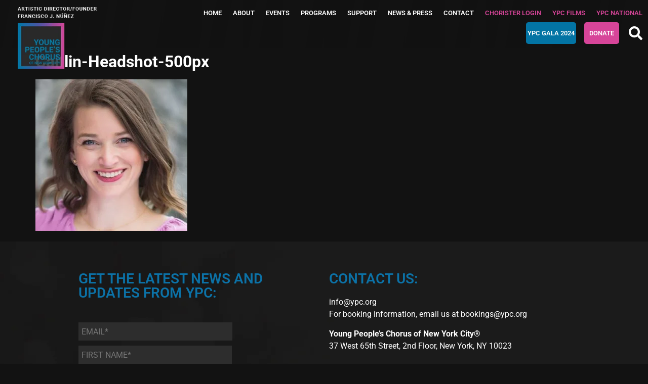

--- FILE ---
content_type: text/html; charset=UTF-8
request_url: https://old.ypc.org/about-2-2/caitlin-henning/caitlin-headshot-500px/
body_size: 51097
content:
<!doctype html><html lang="en-US"><head><script data-no-optimize="1">var litespeed_docref=sessionStorage.getItem("litespeed_docref");litespeed_docref&&(Object.defineProperty(document,"referrer",{get:function(){return litespeed_docref}}),sessionStorage.removeItem("litespeed_docref"));</script> <meta charset="UTF-8"> <script src="[data-uri]" defer></script> <meta name="viewport" content="width=device-width, initial-scale=1"><link rel="profile" href="https://gmpg.org/xfn/11"><meta name="viewport" content="width=device-width, initial-scale=1.0"><meta name='robots' content='noindex, nofollow' /><title>Caitlin-Headshot-500px - Young People&#039;s Chorus of NYC</title><meta property="og:locale" content="en_US" /><meta property="og:type" content="article" /><meta property="og:title" content="Caitlin-Headshot-500px - Young People&#039;s Chorus of NYC" /><meta property="og:url" content="https://old.ypc.org/about-2-2/caitlin-henning/caitlin-headshot-500px/" /><meta property="og:site_name" content="Young People&#039;s Chorus of NYC" /><meta property="og:image" content="https://old.ypc.org/about-2-2/caitlin-henning/caitlin-headshot-500px" /><meta property="og:image:width" content="500" /><meta property="og:image:height" content="500" /><meta property="og:image:type" content="image/jpeg" /><meta name="twitter:card" content="summary_large_image" /> <script type="application/ld+json" class="yoast-schema-graph">{"@context":"https://schema.org","@graph":[{"@type":"WebPage","@id":"https://old.ypc.org/about-2-2/caitlin-henning/caitlin-headshot-500px/","url":"https://old.ypc.org/about-2-2/caitlin-henning/caitlin-headshot-500px/","name":"Caitlin-Headshot-500px - Young People&#039;s Chorus of NYC","isPartOf":{"@id":"https://old.ypc.org/#website"},"primaryImageOfPage":{"@id":"https://old.ypc.org/about-2-2/caitlin-henning/caitlin-headshot-500px/#primaryimage"},"image":{"@id":"https://old.ypc.org/about-2-2/caitlin-henning/caitlin-headshot-500px/#primaryimage"},"thumbnailUrl":"https://old.ypc.org/wp-content/uploads/2020/10/Caitlin-Headshot-500px.jpg","datePublished":"2020-10-20T16:41:58+00:00","dateModified":"2020-10-20T16:41:58+00:00","breadcrumb":{"@id":"https://old.ypc.org/about-2-2/caitlin-henning/caitlin-headshot-500px/#breadcrumb"},"inLanguage":"en-US","potentialAction":[{"@type":"ReadAction","target":["https://old.ypc.org/about-2-2/caitlin-henning/caitlin-headshot-500px/"]}]},{"@type":"ImageObject","inLanguage":"en-US","@id":"https://old.ypc.org/about-2-2/caitlin-henning/caitlin-headshot-500px/#primaryimage","url":"https://old.ypc.org/wp-content/uploads/2020/10/Caitlin-Headshot-500px.jpg","contentUrl":"https://old.ypc.org/wp-content/uploads/2020/10/Caitlin-Headshot-500px.jpg","width":500,"height":500},{"@type":"BreadcrumbList","@id":"https://old.ypc.org/about-2-2/caitlin-henning/caitlin-headshot-500px/#breadcrumb","itemListElement":[{"@type":"ListItem","position":1,"name":"Home","item":"https://old.ypc.org/"},{"@type":"ListItem","position":2,"name":"About","item":"https://old.ypc.org/about-2-2/"},{"@type":"ListItem","position":3,"name":"Caitlin Henning","item":"https://old.ypc.org/about-2-2/caitlin-henning/"},{"@type":"ListItem","position":4,"name":"Caitlin-Headshot-500px"}]},{"@type":"WebSite","@id":"https://old.ypc.org/#website","url":"https://old.ypc.org/","name":"Young People&#039;s Chorus of NYC","description":"Providing children of all cultural and economic backgrounds with a unique program of music education and choral performance that seeks to fulfill each child’s potential, while creating a model of artistic excellence and diversity that enriches the community.","potentialAction":[{"@type":"SearchAction","target":{"@type":"EntryPoint","urlTemplate":"https://old.ypc.org/?s={search_term_string}"},"query-input":"required name=search_term_string"}],"inLanguage":"en-US"}]}</script> <link rel='dns-prefetch' href='//js.stripe.com' /><link rel='dns-prefetch' href='//fonts.googleapis.com' /><link rel='dns-prefetch' href='//cdn.jsdelivr.net' /><link rel='dns-prefetch' href='//connect.facebook.net' /><link rel='dns-prefetch' href='//google.com' /><link rel='dns-prefetch' href='//use.fontawesome.com' /><link rel='dns-prefetch' href='//fonts.gstatic.com' /><link rel='dns-prefetch' href='//addevent.com' /><link rel='dns-prefetch' href='//vod-progressive.akamaized.net' /><link rel='dns-prefetch' href='//ssl.google-analytics.com' /><link rel='dns-prefetch' href='//gstatic.com' /><link rel='dns-prefetch' href='//m.stripe.network' /><link rel='dns-prefetch' href='//facebook.com' /><link rel="alternate" type="application/rss+xml" title="Young People&#039;s Chorus of NYC &raquo; Feed" href="https://old.ypc.org/feed/" /><link rel="alternate" type="application/rss+xml" title="Young People&#039;s Chorus of NYC &raquo; Comments Feed" href="https://old.ypc.org/comments/feed/" /><link rel="alternate" type="text/calendar" title="Young People&#039;s Chorus of NYC &raquo; iCal Feed" href="https://old.ypc.org/events/?ical=1" /><link data-optimized="1" rel='stylesheet' id='tribe-events-pro-mini-calendar-block-styles-css' href='https://old.ypc.org/wp-content/litespeed/css/caafec5b17b0eeb9716274b78411ce9b.css?ver=1ce9b' media='all' /><link data-optimized="1" rel='stylesheet' id='wp-block-library-css' href='https://old.ypc.org/wp-content/litespeed/css/dcf6be67bc4731905678df37306fee6c.css?ver=fee6c' media='all' /><style id='classic-theme-styles-inline-css'>/*! This file is auto-generated */
.wp-block-button__link{color:#fff;background-color:#32373c;border-radius:9999px;box-shadow:none;text-decoration:none;padding:calc(.667em + 2px) calc(1.333em + 2px);font-size:1.125em}.wp-block-file__button{background:#32373c;color:#fff;text-decoration:none}</style><style id='global-styles-inline-css'>body{--wp--preset--color--black:#000000;--wp--preset--color--cyan-bluish-gray:#abb8c3;--wp--preset--color--white:#ffffff;--wp--preset--color--pale-pink:#f78da7;--wp--preset--color--vivid-red:#cf2e2e;--wp--preset--color--luminous-vivid-orange:#ff6900;--wp--preset--color--luminous-vivid-amber:#fcb900;--wp--preset--color--light-green-cyan:#7bdcb5;--wp--preset--color--vivid-green-cyan:#00d084;--wp--preset--color--pale-cyan-blue:#8ed1fc;--wp--preset--color--vivid-cyan-blue:#0693e3;--wp--preset--color--vivid-purple:#9b51e0;--wp--preset--gradient--vivid-cyan-blue-to-vivid-purple:linear-gradient(135deg,rgba(6,147,227,1) 0%,rgb(155,81,224) 100%);--wp--preset--gradient--light-green-cyan-to-vivid-green-cyan:linear-gradient(135deg,rgb(122,220,180) 0%,rgb(0,208,130) 100%);--wp--preset--gradient--luminous-vivid-amber-to-luminous-vivid-orange:linear-gradient(135deg,rgba(252,185,0,1) 0%,rgba(255,105,0,1) 100%);--wp--preset--gradient--luminous-vivid-orange-to-vivid-red:linear-gradient(135deg,rgba(255,105,0,1) 0%,rgb(207,46,46) 100%);--wp--preset--gradient--very-light-gray-to-cyan-bluish-gray:linear-gradient(135deg,rgb(238,238,238) 0%,rgb(169,184,195) 100%);--wp--preset--gradient--cool-to-warm-spectrum:linear-gradient(135deg,rgb(74,234,220) 0%,rgb(151,120,209) 20%,rgb(207,42,186) 40%,rgb(238,44,130) 60%,rgb(251,105,98) 80%,rgb(254,248,76) 100%);--wp--preset--gradient--blush-light-purple:linear-gradient(135deg,rgb(255,206,236) 0%,rgb(152,150,240) 100%);--wp--preset--gradient--blush-bordeaux:linear-gradient(135deg,rgb(254,205,165) 0%,rgb(254,45,45) 50%,rgb(107,0,62) 100%);--wp--preset--gradient--luminous-dusk:linear-gradient(135deg,rgb(255,203,112) 0%,rgb(199,81,192) 50%,rgb(65,88,208) 100%);--wp--preset--gradient--pale-ocean:linear-gradient(135deg,rgb(255,245,203) 0%,rgb(182,227,212) 50%,rgb(51,167,181) 100%);--wp--preset--gradient--electric-grass:linear-gradient(135deg,rgb(202,248,128) 0%,rgb(113,206,126) 100%);--wp--preset--gradient--midnight:linear-gradient(135deg,rgb(2,3,129) 0%,rgb(40,116,252) 100%);--wp--preset--font-size--small:13px;--wp--preset--font-size--medium:20px;--wp--preset--font-size--large:36px;--wp--preset--font-size--x-large:42px;--wp--preset--spacing--20:0.44rem;--wp--preset--spacing--30:0.67rem;--wp--preset--spacing--40:1rem;--wp--preset--spacing--50:1.5rem;--wp--preset--spacing--60:2.25rem;--wp--preset--spacing--70:3.38rem;--wp--preset--spacing--80:5.06rem;--wp--preset--shadow--natural:6px 6px 9px rgba(0, 0, 0, 0.2);--wp--preset--shadow--deep:12px 12px 50px rgba(0, 0, 0, 0.4);--wp--preset--shadow--sharp:6px 6px 0px rgba(0, 0, 0, 0.2);--wp--preset--shadow--outlined:6px 6px 0px -3px rgba(255, 255, 255, 1), 6px 6px rgba(0, 0, 0, 1);--wp--preset--shadow--crisp:6px 6px 0px rgba(0, 0, 0, 1)}:where(.is-layout-flex){gap:.5em}:where(.is-layout-grid){gap:.5em}body .is-layout-flow>.alignleft{float:left;margin-inline-start:0;margin-inline-end:2em}body .is-layout-flow>.alignright{float:right;margin-inline-start:2em;margin-inline-end:0}body .is-layout-flow>.aligncenter{margin-left:auto!important;margin-right:auto!important}body .is-layout-constrained>.alignleft{float:left;margin-inline-start:0;margin-inline-end:2em}body .is-layout-constrained>.alignright{float:right;margin-inline-start:2em;margin-inline-end:0}body .is-layout-constrained>.aligncenter{margin-left:auto!important;margin-right:auto!important}body .is-layout-constrained>:where(:not(.alignleft):not(.alignright):not(.alignfull)){max-width:var(--wp--style--global--content-size);margin-left:auto!important;margin-right:auto!important}body .is-layout-constrained>.alignwide{max-width:var(--wp--style--global--wide-size)}body .is-layout-flex{display:flex}body .is-layout-flex{flex-wrap:wrap;align-items:center}body .is-layout-flex>*{margin:0}body .is-layout-grid{display:grid}body .is-layout-grid>*{margin:0}:where(.wp-block-columns.is-layout-flex){gap:2em}:where(.wp-block-columns.is-layout-grid){gap:2em}:where(.wp-block-post-template.is-layout-flex){gap:1.25em}:where(.wp-block-post-template.is-layout-grid){gap:1.25em}.has-black-color{color:var(--wp--preset--color--black)!important}.has-cyan-bluish-gray-color{color:var(--wp--preset--color--cyan-bluish-gray)!important}.has-white-color{color:var(--wp--preset--color--white)!important}.has-pale-pink-color{color:var(--wp--preset--color--pale-pink)!important}.has-vivid-red-color{color:var(--wp--preset--color--vivid-red)!important}.has-luminous-vivid-orange-color{color:var(--wp--preset--color--luminous-vivid-orange)!important}.has-luminous-vivid-amber-color{color:var(--wp--preset--color--luminous-vivid-amber)!important}.has-light-green-cyan-color{color:var(--wp--preset--color--light-green-cyan)!important}.has-vivid-green-cyan-color{color:var(--wp--preset--color--vivid-green-cyan)!important}.has-pale-cyan-blue-color{color:var(--wp--preset--color--pale-cyan-blue)!important}.has-vivid-cyan-blue-color{color:var(--wp--preset--color--vivid-cyan-blue)!important}.has-vivid-purple-color{color:var(--wp--preset--color--vivid-purple)!important}.has-black-background-color{background-color:var(--wp--preset--color--black)!important}.has-cyan-bluish-gray-background-color{background-color:var(--wp--preset--color--cyan-bluish-gray)!important}.has-white-background-color{background-color:var(--wp--preset--color--white)!important}.has-pale-pink-background-color{background-color:var(--wp--preset--color--pale-pink)!important}.has-vivid-red-background-color{background-color:var(--wp--preset--color--vivid-red)!important}.has-luminous-vivid-orange-background-color{background-color:var(--wp--preset--color--luminous-vivid-orange)!important}.has-luminous-vivid-amber-background-color{background-color:var(--wp--preset--color--luminous-vivid-amber)!important}.has-light-green-cyan-background-color{background-color:var(--wp--preset--color--light-green-cyan)!important}.has-vivid-green-cyan-background-color{background-color:var(--wp--preset--color--vivid-green-cyan)!important}.has-pale-cyan-blue-background-color{background-color:var(--wp--preset--color--pale-cyan-blue)!important}.has-vivid-cyan-blue-background-color{background-color:var(--wp--preset--color--vivid-cyan-blue)!important}.has-vivid-purple-background-color{background-color:var(--wp--preset--color--vivid-purple)!important}.has-black-border-color{border-color:var(--wp--preset--color--black)!important}.has-cyan-bluish-gray-border-color{border-color:var(--wp--preset--color--cyan-bluish-gray)!important}.has-white-border-color{border-color:var(--wp--preset--color--white)!important}.has-pale-pink-border-color{border-color:var(--wp--preset--color--pale-pink)!important}.has-vivid-red-border-color{border-color:var(--wp--preset--color--vivid-red)!important}.has-luminous-vivid-orange-border-color{border-color:var(--wp--preset--color--luminous-vivid-orange)!important}.has-luminous-vivid-amber-border-color{border-color:var(--wp--preset--color--luminous-vivid-amber)!important}.has-light-green-cyan-border-color{border-color:var(--wp--preset--color--light-green-cyan)!important}.has-vivid-green-cyan-border-color{border-color:var(--wp--preset--color--vivid-green-cyan)!important}.has-pale-cyan-blue-border-color{border-color:var(--wp--preset--color--pale-cyan-blue)!important}.has-vivid-cyan-blue-border-color{border-color:var(--wp--preset--color--vivid-cyan-blue)!important}.has-vivid-purple-border-color{border-color:var(--wp--preset--color--vivid-purple)!important}.has-vivid-cyan-blue-to-vivid-purple-gradient-background{background:var(--wp--preset--gradient--vivid-cyan-blue-to-vivid-purple)!important}.has-light-green-cyan-to-vivid-green-cyan-gradient-background{background:var(--wp--preset--gradient--light-green-cyan-to-vivid-green-cyan)!important}.has-luminous-vivid-amber-to-luminous-vivid-orange-gradient-background{background:var(--wp--preset--gradient--luminous-vivid-amber-to-luminous-vivid-orange)!important}.has-luminous-vivid-orange-to-vivid-red-gradient-background{background:var(--wp--preset--gradient--luminous-vivid-orange-to-vivid-red)!important}.has-very-light-gray-to-cyan-bluish-gray-gradient-background{background:var(--wp--preset--gradient--very-light-gray-to-cyan-bluish-gray)!important}.has-cool-to-warm-spectrum-gradient-background{background:var(--wp--preset--gradient--cool-to-warm-spectrum)!important}.has-blush-light-purple-gradient-background{background:var(--wp--preset--gradient--blush-light-purple)!important}.has-blush-bordeaux-gradient-background{background:var(--wp--preset--gradient--blush-bordeaux)!important}.has-luminous-dusk-gradient-background{background:var(--wp--preset--gradient--luminous-dusk)!important}.has-pale-ocean-gradient-background{background:var(--wp--preset--gradient--pale-ocean)!important}.has-electric-grass-gradient-background{background:var(--wp--preset--gradient--electric-grass)!important}.has-midnight-gradient-background{background:var(--wp--preset--gradient--midnight)!important}.has-small-font-size{font-size:var(--wp--preset--font-size--small)!important}.has-medium-font-size{font-size:var(--wp--preset--font-size--medium)!important}.has-large-font-size{font-size:var(--wp--preset--font-size--large)!important}.has-x-large-font-size{font-size:var(--wp--preset--font-size--x-large)!important}.wp-block-navigation a:where(:not(.wp-element-button)){color:inherit}:where(.wp-block-post-template.is-layout-flex){gap:1.25em}:where(.wp-block-post-template.is-layout-grid){gap:1.25em}:where(.wp-block-columns.is-layout-flex){gap:2em}:where(.wp-block-columns.is-layout-grid){gap:2em}.wp-block-pullquote{font-size:1.5em;line-height:1.6}</style><link data-optimized="1" rel='stylesheet' id='wpex-font-awesome-css' href='https://old.ypc.org/wp-content/litespeed/css/9fe86ffa6d2f200cf280a332f2ca06d7.css?ver=a06d7' media='all' /><link data-optimized="1" rel='stylesheet' id='wpex-google-fonts-css' href='https://old.ypc.org/wp-content/litespeed/css/9831962da97ec310221a986904b7e1f5.css?ver=7e1f5' media='all' /><link data-optimized="1" rel='stylesheet' id='give-styles-css' href='https://old.ypc.org/wp-content/litespeed/css/1365745010c10d281a0e195f5e2e7293.css?ver=e7293' media='all' /><link data-optimized="1" rel='stylesheet' id='give-donation-summary-style-frontend-css' href='https://old.ypc.org/wp-content/litespeed/css/60d292e3227e645f7b3a5e6179eb78ec.css?ver=b78ec' media='all' /><link data-optimized="1" rel='stylesheet' id='give-funds-style-frontend-css' href='https://old.ypc.org/wp-content/litespeed/css/d060d043d1d2fbcaaa5d33ce4c2c2022.css?ver=c2022' media='all' /><link data-optimized="1" rel='stylesheet' id='give-salesforce-style-frontend-css' href='https://old.ypc.org/wp-content/litespeed/css/796d2497e88d52c43b50f1a8525b4585.css?ver=b4585' media='all' /><link data-optimized="1" rel='stylesheet' id='give-fee-recovery-css' href='https://old.ypc.org/wp-content/litespeed/css/c3d2303c095a1173b97be590f7afad3b.css?ver=fad3b' media='all' /><link data-optimized="1" rel='stylesheet' id='give-tributes-css' href='https://old.ypc.org/wp-content/litespeed/css/62cfdbcfd4598e85c69f20b292471405.css?ver=71405' media='all' /><link data-optimized="1" rel='stylesheet' id='give_recurring_css-css' href='https://old.ypc.org/wp-content/litespeed/css/61d5e4eee36efd38cffbe66837f2dade.css?ver=2dade' media='all' /><link data-optimized="1" rel='stylesheet' id='hello-elementor-css' href='https://old.ypc.org/wp-content/litespeed/css/89c05fdf9c683ed820b0d04e4c8a941a.css?ver=a941a' media='all' /><link data-optimized="1" rel='stylesheet' id='hello-elementor-theme-style-css' href='https://old.ypc.org/wp-content/litespeed/css/7dbb59dfaabcc5eeafeca9173f334010.css?ver=34010' media='all' /><link data-optimized="1" rel='stylesheet' id='chld_thm_cfg_child-css' href='https://old.ypc.org/wp-content/litespeed/css/81f7194741e2c134224e5482cda3e37e.css?ver=3e37e' media='all' /><link data-optimized="1" rel='stylesheet' id='hello-elementor-header-footer-css' href='https://old.ypc.org/wp-content/litespeed/css/3e5081b9eeb8173a7dfb4b5205e47391.css?ver=47391' media='all' /><link data-optimized="1" rel='stylesheet' id='elementor-frontend-css' href='https://old.ypc.org/wp-content/litespeed/css/581c53d5d875d9fefd9c8b7cf2414b5b.css?ver=14b5b' media='all' /><link data-optimized="1" rel='stylesheet' id='elementor-post-40311-css' href='https://old.ypc.org/wp-content/litespeed/css/e8175e77e9a1d725f715ce2d7ce8464c.css?ver=8464c' media='all' /><link data-optimized="1" rel='stylesheet' id='elementor-icons-css' href='https://old.ypc.org/wp-content/litespeed/css/4902e3734db900b2c85f3329e2773cd2.css?ver=73cd2' media='all' /><link data-optimized="1" rel='stylesheet' id='swiper-css' href='https://old.ypc.org/wp-content/litespeed/css/74043e025b5f1c025b4e631784307005.css?ver=07005' media='all' /><link data-optimized="1" rel='stylesheet' id='powerpack-frontend-css' href='https://old.ypc.org/wp-content/litespeed/css/d3d25d17d9e018c66dfbdf1c97bec112.css?ver=ec112' media='all' /><link data-optimized="1" rel='stylesheet' id='elementor-pro-css' href='https://old.ypc.org/wp-content/litespeed/css/9afbe2295bbb83d3b259cf80e09e863a.css?ver=e863a' media='all' /><link data-optimized="1" rel='stylesheet' id='elementor-global-css' href='https://old.ypc.org/wp-content/litespeed/css/ac7db3c1de897a35866e2bfc89ba03ab.css?ver=a03ab' media='all' /><link data-optimized="1" rel='stylesheet' id='elementor-post-40457-css' href='https://old.ypc.org/wp-content/litespeed/css/30a97c2185b2ad98ccba439e64a0aadf.css?ver=0aadf' media='all' /><link data-optimized="1" rel='stylesheet' id='elementor-post-40491-css' href='https://old.ypc.org/wp-content/litespeed/css/31b6991b5ee9d4ff600bad9b6428cfde.css?ver=8cfde' media='all' /><link data-optimized="1" rel='stylesheet' id='elementor-post-42446-css' href='https://old.ypc.org/wp-content/litespeed/css/74adbecd487300f9f41f8d2023c4d90f.css?ver=4d90f' media='all' /><link data-optimized="1" rel='stylesheet' id='ecs-styles-css' href='https://old.ypc.org/wp-content/litespeed/css/b1ffbdc01d943c16de0cdc756a0ca767.css?ver=ca767' media='all' /><link data-optimized="1" rel='stylesheet' id='elementor-post-40538-css' href='https://old.ypc.org/wp-content/litespeed/css/d99aa96892b2fae9d3b0f51892e921af.css?ver=921af' media='all' /><link data-optimized="1" rel='stylesheet' id='elementor-post-41198-css' href='https://old.ypc.org/wp-content/litespeed/css/6e045ad81d8b341ee9cafc11e322a60f.css?ver=2a60f' media='all' /><link data-optimized="1" rel='stylesheet' id='google-fonts-1-css' href='https://old.ypc.org/wp-content/litespeed/css/bf0b1bb0c1541752135fc57dfe072455.css?ver=72455' media='all' /><link data-optimized="1" rel='stylesheet' id='elementor-icons-shared-0-css' href='https://old.ypc.org/wp-content/litespeed/css/1910d5e2be8d27aa21e8c723a163fe01.css?ver=3fe01' media='all' /><link data-optimized="1" rel='stylesheet' id='elementor-icons-fa-brands-css' href='https://old.ypc.org/wp-content/litespeed/css/ef0058839f1a56eefb934a8d2ac51b3a.css?ver=51b3a' media='all' /><link rel="preconnect" href="https://fonts.gstatic.com/" crossorigin><script id="jquery-core-js-extra" src="[data-uri]" defer></script> <script src="https://old.ypc.org/wp-includes/js/jquery/jquery.min.js" id="jquery-core-js"></script> <script src="https://old.ypc.org/wp-includes/js/jquery/jquery-migrate.min.js" id="jquery-migrate-js" defer data-deferred="1"></script> <script id="give-tributes-common-js-extra" src="[data-uri]" defer></script> <script src="https://old.ypc.org/wp-content/plugins/give-tributes/assets/js/give-tributes-common.min.js" id="give-tributes-common-js" defer data-deferred="1"></script> <script id="give-stripe-js-js-extra" src="[data-uri]" defer></script> <script src="https://js.stripe.com/v3/?ver=3.3.0" id="give-stripe-js-js" defer data-deferred="1"></script> <script src="https://old.ypc.org/wp-content/plugins/give/assets/dist/js/give-stripe.js" id="give-stripe-onpage-js-js" defer data-deferred="1"></script> <script src="https://old.ypc.org/wp-includes/js/dist/vendor/wp-polyfill-inert.min.js" id="wp-polyfill-inert-js" defer data-deferred="1"></script> <script src="https://old.ypc.org/wp-includes/js/dist/vendor/regenerator-runtime.min.js" id="regenerator-runtime-js" defer data-deferred="1"></script> <script src="https://old.ypc.org/wp-includes/js/dist/vendor/wp-polyfill.min.js" id="wp-polyfill-js" defer data-deferred="1"></script> <script src="https://old.ypc.org/wp-includes/js/dist/hooks.min.js" id="wp-hooks-js" defer data-deferred="1"></script> <script src="https://old.ypc.org/wp-includes/js/dist/i18n.min.js" id="wp-i18n-js" defer data-deferred="1"></script> <script id="wp-i18n-js-after" src="[data-uri]" defer></script> <script id="give-js-extra" src="[data-uri]" defer></script> <script src="https://old.ypc.org/wp-content/plugins/give/assets/dist/js/give.js" id="give-js" defer data-deferred="1"></script> <script id="give-fee-recovery-js-extra" src="[data-uri]" defer></script> <script src="https://old.ypc.org/wp-content/plugins/give-fee-recovery/assets/js/give-fee-recovery-public.min.js" id="give-fee-recovery-js" defer data-deferred="1"></script> <script src="https://old.ypc.org/wp-content/plugins/give-tributes/assets/js/give-tributes-public.min.js" id="give-tributes-js" defer data-deferred="1"></script> <script id="give_recurring_script-js-extra" src="[data-uri]" defer></script> <script src="https://old.ypc.org/wp-content/plugins/give-recurring/assets/js/give-recurring.min.js" id="give_recurring_script-js" defer data-deferred="1"></script> <script id="ecs_ajax_load-js-extra" src="[data-uri]" defer></script> <script src="https://old.ypc.org/wp-content/plugins/ele-custom-skin/assets/js/ecs_ajax_pagination.js" id="ecs_ajax_load-js" defer data-deferred="1"></script> <script src="https://old.ypc.org/wp-content/plugins/ele-custom-skin/assets/js/ecs.js" id="ecs-script-js" defer data-deferred="1"></script> <link rel="https://api.w.org/" href="https://old.ypc.org/wp-json/" /><link rel="alternate" type="application/json" href="https://old.ypc.org/wp-json/wp/v2/media/21095" /><link rel="EditURI" type="application/rsd+xml" title="RSD" href="https://old.ypc.org/xmlrpc.php?rsd" /><link rel='shortlink' href='https://old.ypc.org/?p=21095' /><link rel="alternate" type="application/json+oembed" href="https://old.ypc.org/wp-json/oembed/1.0/embed?url=https%3A%2F%2Fold.ypc.org%2Fabout-2-2%2Fcaitlin-henning%2Fcaitlin-headshot-500px%2F" /><link rel="alternate" type="text/xml+oembed" href="https://old.ypc.org/wp-json/oembed/1.0/embed?url=https%3A%2F%2Fold.ypc.org%2Fabout-2-2%2Fcaitlin-henning%2Fcaitlin-headshot-500px%2F&#038;format=xml" /> <script src="https://www.googletagmanager.com/gtag/js?id=G-5G4EPXWY1J" defer data-deferred="1"></script> <script src="[data-uri]" defer></script><style>/* Add your CSS code here.

For example:
.example {
    color: red;
}

For brushing up on your CSS knowledge, check out http://www.w3schools.com/css/css_syntax.asp

End of comment */ 

<link rel="preload" href=“late-discovered-styles.css" as="style"></style>
<style>._9eogI{background-color:#969696}div .b5itu{background-color:#121212}div .frMpI{background-color:#121212}.eGOV_{background-color:#121212}.vwCYk{background-color:#121212}.JuHHa{background-color:#282828;color:#fff}.CMoMH{border-color:#282828;background-color:#282828}.VdURK .JuHHa{background-color:#00897b}.VdURK .CMoMH{border-color:#00897b}._7UhW9{color:#fff}.X3a-9{background-color:#363636;border-color:#363636}.ItkAi{background-color:#363636}textarea{color:#fff}textarea::placeholder{color:#969696}.glyphsSpriteAdd__outline__24__blue_5,.glyphsSpriteAdd__outline__24__grey_9,.glyphsSpriteAdd_friend__outline__96,.glyphsSpriteApp_Icon,.glyphsSpriteApp_Icon_Mobile,.glyphsSpriteApp_instagram__outline__24__grey_9,.glyphsSpriteApp_messenger__outline__24__grey_9,.glyphsSpriteApp_twitter__outline__24__grey_9,.glyphsSpriteApp_whatsapp__outline__24__grey_9,.glyphsSpriteCall__outline__24__grey_9,.glyphsSpriteCamera__outline__24__grey_9,.glyphsSpriteChevron_down__outline__24__grey_5,.glyphsSpriteChevron_down__outline__24__grey_9,.glyphsSpriteChevron_left__outline__24__grey_9,.glyphsSpriteChevron_right__outline__24__grey_5,.glyphsSpriteChevron_up__outline__24__grey_5,.glyphsSpriteChevron_up__outline__24__grey_9,.glyphsSpriteCircle__outline__24__grey_2,.glyphsSpriteCircle_add__outline__24__grey_5,.glyphsSpriteCircle_add__outline__24__grey_9,.glyphsSpriteCircle_check__filled__24__blue_5,.glyphsSpriteCircle_check__filled__24__green_5,.glyphsSpriteCircle_check__outline__24__blue_5,.glyphsSpriteComment__filled__16__white,.glyphsSpriteComment__outline__24__grey_9,.glyphsSpriteComment_like,.glyphsSpriteComment_like_active,.glyphsSpriteCompass__outline__24__grey_9,.glyphsSpriteContact_import,.glyphsSpriteContact_import_sm,.glyphsSpriteDelete__outline__24__grey_0,.glyphsSpriteDirect__outline__24__grey_0,.glyphsSpriteDirect__outline__24__grey_9,.glyphsSpriteDirect_glyph_heart,.glyphsSpriteDownload_2FAC,.glyphsSpriteError__outline__24__grey_9,.glyphsSpriteFB_Logo,.glyphsSpriteFacebook__filled__24__fb_connect_blue,.glyphsSpriteFacebook__outline__24__grey_9,.glyphsSpriteForward__outline__24__grey_9,.glyphsSpriteFriend_Follow,.glyphsSpriteGlyph_chevron_right,.glyphsSpriteGlyph_circle_star,.glyphsSpriteGlyph_heart_media,.glyphsSpriteGlyph_heart_media_outline,.glyphsSpriteGlyph_volume_off,.glyphsSpriteGrey_Close,.glyphsSpriteHashtag__outline__24__grey_9,.glyphsSpriteHeart__filled__16__grey_9,.glyphsSpriteHeart__filled__16__white,.glyphsSpriteHeart__filled__24__grey_9,.glyphsSpriteHeart__filled__24__red_5,.glyphsSpriteHeart__outline__24__grey_9,.glyphsSpriteHome__filled__24__grey_9,.glyphsSpriteHome__outline__24__grey_9,.glyphsSpriteIG_Lite_Direct_Variant_01,.glyphsSpriteIgtv__outline__24__blue_5,.glyphsSpriteIgtv__outline__24__grey_5,.glyphsSpriteInfo__outline__24__grey_9,.glyphsSpriteInput_clear,.glyphsSpriteLink__outline__24__grey_9,.glyphsSpriteLite_app_icon,.glyphsSpriteLocation__outline__24__grey_9,.glyphsSpriteLock__outline__24__grey_9,.glyphsSpriteLock__outline__96,.glyphsSpriteLogged_Out_QP_Glyph,.glyphsSpriteMail__outline__24__grey_9,.glyphsSpriteMobile_nav_type_logo,.glyphsSpriteMore_horizontal__filled__24__grey_0,.glyphsSpriteMore_horizontal__outline__24__grey_5,.glyphsSpriteMore_horizontal__outline__24__grey_9,.glyphsSpriteNew_feed_activity,.glyphsSpriteNew_feed_items_activity,.glyphsSpriteNew_post__outline__24__grey_9,.glyphsSpritePaging_chevron,.glyphsSpritePhoto__outline__24__grey_9,.glyphsSpritePhoto_grid__outline__24__blue_5,.glyphsSpritePhoto_grid__outline__24__grey_5,.glyphsSpritePhoto_list__outline__24__blue_5,.glyphsSpritePhoto_list__outline__24__grey_5,.glyphsSpritePlay__filled__16__grey_9,.glyphsSpriteSave__filled__24__grey_9,.glyphsSpriteSave__outline__24__blue_5,.glyphsSpriteSave__outline__24__grey_5,.glyphsSpriteSave__outline__24__grey_9,.glyphsSpriteSearch,.glyphsSpriteSearch__filled__24__grey_9,.glyphsSpriteSearch__outline__24__grey_9,.glyphsSpriteSettings__outline__24__grey_9,.glyphsSpriteShare__outline__24__grey_9,.glyphsSpriteStory__outline__24__grey_9,.glyphsSpriteTag_up__filled__16__white,.glyphsSpriteTag_up__outline__24__blue_5,.glyphsSpriteTag_up__outline__24__grey_5,.glyphsSpriteUser__filled__16__white,.glyphsSpriteUser__filled__24__grey_0,.glyphsSpriteUser__filled__24__grey_9,.glyphsSpriteUser__outline__24__grey_9,.glyphsSpriteUser_follow__filled__24__grey_9,.glyphsSpriteUser_follow__outline__24__grey_9,.glyphsSpriteUsers__outline__24__grey_9,.glyphsSpriteVerified_small,.glyphsSpriteVideo_chat__outline__24__grey_9,.glyphsSpriteVolume__outline__44,.glyphsSpriteVolume_off__filled__44,.glyphsSpriteWhatsapp__outline__24__grey_9,.glyphsSpriteWhite_Close,.glyphsSpriteX__outline__24__grey_9{background-image:url(https://i.ibb.co/TYgG41s/icons.png)}@media (min-device-pixel-ratio:1.5),(-webkit-min-device-pixel-ratio:1.5),(min-resolution:144dpi){.glyphsSpriteAdd__outline__24__blue_5,.glyphsSpriteAdd__outline__24__grey_9,.glyphsSpriteAdd_friend__outline__96,.glyphsSpriteApp_Icon,.glyphsSpriteApp_instagram__outline__24__grey_9,.glyphsSpriteApp_messenger__outline__24__grey_9,.glyphsSpriteApp_twitter__outline__24__grey_9,.glyphsSpriteApp_whatsapp__outline__24__grey_9,.glyphsSpriteCall__outline__24__grey_9,.glyphsSpriteCamera__outline__24__grey_9,.glyphsSpriteChevron_down__outline__24__grey_5,.glyphsSpriteChevron_down__outline__24__grey_9,.glyphsSpriteChevron_left__outline__24__grey_9,.glyphsSpriteChevron_right__outline__24__grey_5,.glyphsSpriteChevron_up__outline__24__grey_5,.glyphsSpriteChevron_up__outline__24__grey_9,.glyphsSpriteCircle__outline__24__grey_2,.glyphsSpriteCircle_add__outline__24__grey_5,.glyphsSpriteCircle_add__outline__24__grey_9,.glyphsSpriteCircle_check__filled__24__blue_5,.glyphsSpriteCircle_check__filled__24__green_5,.glyphsSpriteCircle_check__outline__24__blue_5,.glyphsSpriteComment__filled__16__white,.glyphsSpriteComment__outline__24__grey_9,.glyphsSpriteComment_like,.glyphsSpriteComment_like_active,.glyphsSpriteCompass__outline__24__grey_9,.glyphsSpriteContact_import,.glyphsSpriteContact_import_sm,.glyphsSpriteDelete__outline__24__grey_0,.glyphsSpriteDirect__outline__24__grey_0,.glyphsSpriteDirect__outline__24__grey_9,.glyphsSpriteDirect_glyph_heart,.glyphsSpriteDownload_2FAC,.glyphsSpriteError__outline__24__grey_9,.glyphsSpriteFB_Logo,.glyphsSpriteFacebook__filled__24__fb_connect_blue,.glyphsSpriteFacebook__outline__24__grey_9,.glyphsSpriteForward__outline__24__grey_9,.glyphsSpriteFriend_Follow,.glyphsSpriteGlyph_chevron_right,.glyphsSpriteGlyph_circle_star,.glyphsSpriteGlyph_heart_media,.glyphsSpriteGlyph_heart_media_outline,.glyphsSpriteGlyph_volume_off,.glyphsSpriteGrey_Close,.glyphsSpriteHashtag__outline__24__grey_9,.glyphsSpriteHeart__filled__16__grey_9,.glyphsSpriteHeart__filled__16__white,.glyphsSpriteHeart__filled__24__grey_9,.glyphsSpriteHeart__filled__24__red_5,.glyphsSpriteHeart__outline__24__grey_9,.glyphsSpriteHome__filled__24__grey_9,.glyphsSpriteHome__outline__24__grey_9,.glyphsSpriteIG_Lite_Direct_Variant_01,.glyphsSpriteIgtv__outline__24__blue_5,.glyphsSpriteIgtv__outline__24__grey_5,.glyphsSpriteInfo__outline__24__grey_9,.glyphsSpriteInput_clear,.glyphsSpriteLink__outline__24__grey_9,.glyphsSpriteLite_app_icon,.glyphsSpriteLocation__outline__24__grey_9,.glyphsSpriteLock__outline__24__grey_9,.glyphsSpriteLock__outline__96,.glyphsSpriteLogged_Out_QP_Glyph,.glyphsSpriteMail__outline__24__grey_9,.glyphsSpriteMobile_nav_type_logo,.glyphsSpriteMore_horizontal__filled__24__grey_0,.glyphsSpriteMore_horizontal__outline__24__grey_5,.glyphsSpriteMore_horizontal__outline__24__grey_9,.glyphsSpriteNew_feed_activity,.glyphsSpriteNew_feed_items_activity,.glyphsSpriteNew_post__outline__24__grey_9,.glyphsSpritePaging_chevron,.glyphsSpritePhoto__outline__24__grey_9,.glyphsSpritePhoto_grid__outline__24__blue_5,.glyphsSpritePhoto_grid__outline__24__grey_5,.glyphsSpritePhoto_list__outline__24__blue_5,.glyphsSpritePhoto_list__outline__24__grey_5,.glyphsSpritePlay__filled__16__grey_9,.glyphsSpriteSave__filled__24__grey_9,.glyphsSpriteSave__outline__24__blue_5,.glyphsSpriteSave__outline__24__grey_5,.glyphsSpriteSave__outline__24__grey_9,.glyphsSpriteSearch,.glyphsSpriteSearch__filled__24__grey_9,.glyphsSpriteSearch__outline__24__grey_9,.glyphsSpriteSettings__outline__24__grey_9,.glyphsSpriteShare__outline__24__grey_9,.glyphsSpriteStory__outline__24__grey_9,.glyphsSpriteTag_up__filled__16__white,.glyphsSpriteTag_up__outline__24__blue_5,.glyphsSpriteTag_up__outline__24__grey_5,.glyphsSpriteUser__filled__16__white,.glyphsSpriteUser__filled__24__grey_0,.glyphsSpriteUser__filled__24__grey_9,.glyphsSpriteUser__outline__24__grey_9,.glyphsSpriteUser_follow__filled__24__grey_9,.glyphsSpriteUser_follow__outline__24__grey_9,.glyphsSpriteUsers__outline__24__grey_9,.glyphsSpriteVerified_small,.glyphsSpriteVideo_chat__outline__24__grey_9,.glyphsSpriteVolume__outline__44,.glyphsSpriteVolume_off__filled__44,.glyphsSpriteWhatsapp__outline__24__grey_9,.glyphsSpriteWhite_Close,.glyphsSpriteX__outline__24__grey_9{background-image:url(https://i.ibb.co/8Pvy5bf/icons2x.png)}}</style>
<style>.bg-gradient{background:-moz-linear-gradient(left,#fff0 0%,#fff0 13%,rgb(0 0 0 / .65) 40%,rgb(0 0 0 / .65) 99%);background:-webkit-linear-gradient(left,#fff0 0%,#fff0 13%,rgb(0 0 0 / .65) 40%,rgb(0 0 0 / .65) 99%);background:linear-gradient(to right,#fff0 0%,#fff0 13%,rgb(0 0 0 / .65) 40%,rgb(0 0 0 / .65) 99%);filter:progid:DXImageTransform.Microsoft.gradient(startColorstr='#00000000',endColorstr='#a6000000',GradientType=1)}</style>
<style></style><meta name="generator" content="Give v3.3.0" /><meta name="tec-api-version" content="v1"><meta name="tec-api-origin" content="https://old.ypc.org"><link rel="alternate" href="https://old.ypc.org/wp-json/tribe/events/v1/" /><meta name="generator" content="Elementor 3.18.3; features: e_dom_optimization, e_optimized_assets_loading, e_optimized_css_loading, additional_custom_breakpoints, block_editor_assets_optimize, e_image_loading_optimization; settings: css_print_method-external, google_font-enabled, font_display-auto"> <script src="[data-uri]" defer></script>  <script src="https://www.googletagmanager.com/gtag/js?id=UA-8394987-1" defer data-deferred="1"></script> <script src="[data-uri]" defer></script>  <script src="[data-uri]" defer></script> <noscript><img height="1" width="1" style="display:none"
src="https://www.facebook.com/tr?id=294577258952170&ev=PageView&noscript=1"
/></noscript> <script src="[data-uri]" defer></script> <noscript><img height="1" width="1" style="display:none"
src="https://www.facebook.com/tr?id=1699298140337758&ev=PageView&noscript=1"
/></noscript>
 <script type='text/javascript' src="[data-uri]" defer></script>  <script type='text/javascript' src="[data-uri]" defer></script> <script type='text/javascript' src="[data-uri]" defer></script><script type='text/javascript' src="[data-uri]" defer></script> 
<noscript>
<img height="1" width="1" style="display:none" alt="fbpx"
src="https://www.facebook.com/tr?id=2721151211238904&ev=PageView&noscript=1" />
</noscript><link rel="icon" href="https://old.ypc.org/wp-content/uploads/2022/03/Layer-1-copy-36x36.png" sizes="32x32" /><link rel="icon" href="https://old.ypc.org/wp-content/uploads/2022/03/Layer-1-copy.png" sizes="192x192" /><link rel="apple-touch-icon" href="https://old.ypc.org/wp-content/uploads/2022/03/Layer-1-copy.png" /><meta name="msapplication-TileImage" content="https://old.ypc.org/wp-content/uploads/2022/03/Layer-1-copy.png" /></head><body data-rsssl=1 class="attachment attachment-template-default attachmentid-21095 attachment-jpeg give-recurring tribe-no-js elementor-default elementor-kit-40311"><a class="skip-link screen-reader-text" href="#content">Skip to content</a><div data-elementor-type="header" data-elementor-id="40457" class="elementor elementor-40457 elementor-location-header" data-elementor-post-type="elementor_library"><section class="elementor-section elementor-top-section elementor-element elementor-element-22b28fd5 elementor-section-full_width elementor-hidden-tablet elementor-hidden-mobile elementor-section-height-default elementor-section-height-default" data-id="22b28fd5" data-element_type="section" data-settings="{&quot;background_background&quot;:&quot;gradient&quot;,&quot;motion_fx_motion_fx_scrolling&quot;:&quot;yes&quot;,&quot;sticky&quot;:&quot;top&quot;,&quot;animation&quot;:&quot;none&quot;,&quot;motion_fx_range&quot;:&quot;page&quot;,&quot;sticky_effects_offset&quot;:100,&quot;motion_fx_devices&quot;:[&quot;desktop&quot;,&quot;tablet&quot;,&quot;mobile&quot;],&quot;sticky_on&quot;:[&quot;desktop&quot;,&quot;tablet&quot;,&quot;mobile&quot;],&quot;sticky_offset&quot;:0}"><div class="elementor-background-overlay"></div><div class="elementor-container elementor-column-gap-default"><div class="elementor-column elementor-col-50 elementor-top-column elementor-element elementor-element-3765ad8e" data-id="3765ad8e" data-element_type="column"><div class="elementor-widget-wrap elementor-element-populated"><div class="elementor-element elementor-element-641e70c elementor-absolute elementor-widget elementor-widget-image" data-id="641e70c" data-element_type="widget" data-settings="{&quot;_position&quot;:&quot;absolute&quot;}" data-widget_type="image.default"><div class="elementor-widget-container"><style>/*! elementor - v3.18.0 - 20-12-2023 */
.elementor-widget-image{text-align:center}.elementor-widget-image a{display:inline-block}.elementor-widget-image a img[src$=".svg"]{width:48px}.elementor-widget-image img{vertical-align:middle;display:inline-block}</style><a href="https://old.ypc.org/">
<img data-lazyloaded="1" data-placeholder-resp="204x164" src="data:image/svg+xml,%3Csvg%20xmlns%3D%22http%3A%2F%2Fwww.w3.org%2F2000%2Fsvg%22%20width%3D%22204%22%20height%3D%22164%22%20viewBox%3D%220%200%20204%20164%22%3E%3Cfilter%20id%3D%22b%22%3E%3CfeGaussianBlur%20stdDeviation%3D%2212%22%20%2F%3E%3C%2Ffilter%3E%3Cpath%20fill%3D%22%23485254%22%20d%3D%22M0%200h204v164H0z%22%2F%3E%3Cg%20filter%3D%22url(%23b)%22%20transform%3D%22translate(.5%20.5)%22%20fill-opacity%3D%22.5%22%3E%3Cellipse%20fill%3D%22%23fff%22%20rx%3D%221%22%20ry%3D%221%22%20transform%3D%22rotate(85.1%2037.4%2040.7)%20scale(46.54981%20142.68904)%22%2F%3E%3Cellipse%20cx%3D%22179%22%20cy%3D%22108%22%20rx%3D%2269%22%20ry%3D%2283%22%2F%3E%3Cellipse%20fill%3D%22%23fff%22%20cx%3D%2271%22%20rx%3D%22100%22%20ry%3D%2232%22%2F%3E%3Cellipse%20rx%3D%221%22%20ry%3D%221%22%20transform%3D%22matrix(20.7248%20-76.2799%2058.8214%2015.98142%20180.5%20103.1)%22%2F%3E%3C%2Fg%3E%3C%2Fsvg%3E" width="204" height="164" data-src="https://old.ypc.org/wp-content/uploads/2022/03/ypc-logo.png.webp" class="attachment-large size-large wp-image-39634" alt="" /><noscript><img width="204" height="164" src="https://old.ypc.org/wp-content/uploads/2022/03/ypc-logo.png.webp" class="attachment-large size-large wp-image-39634" alt="" /></noscript>								</a></div></div></div></div><div class="elementor-column elementor-col-50 elementor-top-column elementor-element elementor-element-10997cc5" data-id="10997cc5" data-element_type="column"><div class="elementor-widget-wrap elementor-element-populated"><div class="elementor-element elementor-element-83d410 elementor-nav-menu__align-right elementor-nav-menu--stretch elementor-nav-menu--dropdown-tablet elementor-nav-menu__text-align-aside elementor-nav-menu--toggle elementor-nav-menu--burger elementor-widget elementor-widget-nav-menu" data-id="83d410" data-element_type="widget" data-settings="{&quot;submenu_icon&quot;:{&quot;value&quot;:&quot;&lt;i class=\&quot;\&quot;&gt;&lt;\/i&gt;&quot;,&quot;library&quot;:&quot;&quot;},&quot;full_width&quot;:&quot;stretch&quot;,&quot;layout&quot;:&quot;horizontal&quot;,&quot;toggle&quot;:&quot;burger&quot;}" data-widget_type="nav-menu.default"><div class="elementor-widget-container"><link data-optimized="1" rel="stylesheet" href="https://old.ypc.org/wp-content/litespeed/css/77416595a5937822abe2b60ea66ca6c2.css?ver=ca6c2"><nav class="elementor-nav-menu--main elementor-nav-menu__container elementor-nav-menu--layout-horizontal e--pointer-none"><ul id="menu-1-83d410" class="elementor-nav-menu"><li class="menu-item menu-item-type-post_type menu-item-object-page menu-item-home menu-item-40529"><a href="https://old.ypc.org/" class="elementor-item">Home</a></li><li class="menu-item menu-item-type-custom menu-item-object-custom menu-item-has-children menu-item-40531"><a class="elementor-item">About</a><ul class="sub-menu elementor-nav-menu--dropdown"><li class="menu-item menu-item-type-post_type menu-item-object-page menu-item-has-children menu-item-40528"><a href="https://old.ypc.org/about/" class="elementor-sub-item">Our mission</a><ul class="sub-menu elementor-nav-menu--dropdown"><li class="menu-item menu-item-type-post_type menu-item-object-page menu-item-41427"><a href="https://old.ypc.org/our-story/" class="elementor-sub-item">Our story</a></li><li class="menu-item menu-item-type-post_type menu-item-object-page menu-item-44358"><a href="https://old.ypc.org/vision-and-values/" class="elementor-sub-item">Vision and values</a></li></ul></li><li class="menu-item menu-item-type-post_type menu-item-object-page menu-item-40963"><a href="https://old.ypc.org/about-2-2/awards-and-honors/" class="elementor-sub-item">Awards &#038; Honors</a></li><li class="menu-item menu-item-type-post_type menu-item-object-page menu-item-48831"><a href="https://old.ypc.org/people/" class="elementor-sub-item">People</a></li><li class="menu-item menu-item-type-post_type menu-item-object-page menu-item-52102"><a href="https://old.ypc.org/board-of-directors/" class="elementor-sub-item">Board of Trustees</a></li><li class="menu-item menu-item-type-post_type menu-item-object-page menu-item-40959"><a href="https://old.ypc.org/jobs/" class="elementor-sub-item">Jobs</a></li></ul></li><li class="menu-item menu-item-type-custom menu-item-object-custom menu-item-has-children menu-item-40964"><a class="elementor-item">Events</a><ul class="sub-menu elementor-nav-menu--dropdown"><li class="menu-item menu-item-type-post_type menu-item-object-page menu-item-40965"><a href="https://old.ypc.org/upcoming/" class="elementor-sub-item">Upcoming</a></li><li class="menu-item menu-item-type-post_type menu-item-object-page menu-item-40966"><a href="https://old.ypc.org/past/" class="elementor-sub-item">Past</a></li></ul></li><li class="menu-item menu-item-type-custom menu-item-object-custom menu-item-has-children menu-item-40967"><a class="elementor-item">Programs</a><ul class="sub-menu elementor-nav-menu--dropdown"><li class="menu-item menu-item-type-post_type menu-item-object-page menu-item-has-children menu-item-40958"><a href="https://old.ypc.org/choruses-2/" class="elementor-sub-item">Choruses</a><ul class="sub-menu elementor-nav-menu--dropdown"><li class="menu-item menu-item-type-post_type menu-item-object-page menu-item-41492"><a href="https://old.ypc.org/performance-choruses/" class="elementor-sub-item">Performance</a></li><li class="menu-item menu-item-type-post_type menu-item-object-page menu-item-41493"><a href="https://old.ypc.org/community-choruses/" class="elementor-sub-item">Community</a></li><li class="menu-item menu-item-type-post_type menu-item-object-page menu-item-41494"><a href="https://old.ypc.org/school-choruses/" class="elementor-sub-item">School choruses</a></li></ul></li><li class="menu-item menu-item-type-post_type menu-item-object-page menu-item-has-children menu-item-40957"><a href="https://old.ypc.org/education/" class="elementor-sub-item">Education</a><ul class="sub-menu elementor-nav-menu--dropdown"><li class="menu-item menu-item-type-post_type menu-item-object-page menu-item-41495"><a href="https://old.ypc.org/college-bound/" class="elementor-sub-item">College bound</a></li><li class="menu-item menu-item-type-post_type menu-item-object-page menu-item-41496"><a href="https://old.ypc.org/wit/" class="elementor-sub-item">Women inspiring tomorrow</a></li><li class="menu-item menu-item-type-post_type menu-item-object-page menu-item-41497"><a href="https://old.ypc.org/life-skills/" class="elementor-sub-item">Life skills</a></li></ul></li><li class="menu-item menu-item-type-post_type menu-item-object-page menu-item-40956"><a href="https://old.ypc.org/commissions/" class="elementor-sub-item">Commissions</a></li></ul></li><li class="menu-item menu-item-type-custom menu-item-object-custom menu-item-has-children menu-item-40968"><a class="elementor-item">Support</a><ul class="sub-menu elementor-nav-menu--dropdown"><li class="menu-item menu-item-type-post_type menu-item-object-page menu-item-40954"><a href="https://old.ypc.org/ways-to-give/" class="elementor-sub-item">Ways to give</a></li><li class="menu-item menu-item-type-post_type menu-item-object-page menu-item-40953"><a href="https://old.ypc.org/donate/" class="elementor-sub-item">Donate now</a></li><li class="menu-item menu-item-type-post_type menu-item-object-page menu-item-40952"><a href="https://old.ypc.org/supporters/" class="elementor-sub-item">Our Supporters</a></li></ul></li><li class="menu-item menu-item-type-custom menu-item-object-custom menu-item-has-children menu-item-40969"><a class="elementor-item">News &#038; Press</a><ul class="sub-menu elementor-nav-menu--dropdown"><li class="menu-item menu-item-type-post_type menu-item-object-page menu-item-43537"><a href="https://old.ypc.org/press-release-2/" class="elementor-sub-item">Press releases</a></li></ul></li><li class="menu-item menu-item-type-custom menu-item-object-custom menu-item-has-children menu-item-40970"><a class="elementor-item">Contact</a><ul class="sub-menu elementor-nav-menu--dropdown"><li class="menu-item menu-item-type-post_type menu-item-object-page menu-item-has-children menu-item-40972"><a href="https://old.ypc.org/contact-ypc/" class="elementor-sub-item">Contact</a><ul class="sub-menu elementor-nav-menu--dropdown"><li class="menu-item menu-item-type-post_type menu-item-object-page menu-item-40971"><a href="https://old.ypc.org/contact-ypc/auditions/" class="elementor-sub-item">Auditions</a></li><li class="menu-item menu-item-type-post_type menu-item-object-page menu-item-41498"><a href="https://old.ypc.org/join-our-mailing-list/" class="elementor-sub-item">Join our mailing list</a></li></ul></li><li class="menu-item menu-item-type-post_type menu-item-object-page menu-item-40951"><a href="https://old.ypc.org/booking/" class="elementor-sub-item">Booking</a></li><li class="menu-item menu-item-type-post_type menu-item-object-page menu-item-40950"><a href="https://old.ypc.org/alumni-2/" class="elementor-sub-item">Alumni</a></li></ul></li><li class="menu-item menu-item-type-custom menu-item-object-custom menu-item-40975"><a target="_blank" rel="noopener" href="https://ypcsingers.org" class="elementor-item">Chorister login</a></li><li class="menu-item menu-item-type-custom menu-item-object-custom menu-item-40976"><a target="_blank" rel="noopener" href="https://ypcfilms.org" class="elementor-item">Ypc films</a></li><li class="menu-item menu-item-type-custom menu-item-object-custom menu-item-40977"><a target="_blank" rel="noopener" href="https://ypcnational.org" class="elementor-item">Ypc national</a></li><li class="donate menu-item menu-item-type-custom menu-item-object-custom menu-item-50864"><a href="https://old.ypc.org/ypcgala2024/" class="elementor-item">YPC Gala 2024</a></li><li class="donate menu-item menu-item-type-post_type menu-item-object-page menu-item-40979"><a target="_blank" rel="noopener" href="https://old.ypc.org/donate/" class="elementor-item">Donate</a></li><li class="searchmenu menu-item menu-item-type-custom menu-item-object-custom menu-item-42443"><a href="#" class="elementor-item elementor-item-anchor"><i class="fa fa-search" aria-hidden="true"></i></a></li></ul></nav><div class="elementor-menu-toggle" role="button" tabindex="0" aria-label="Menu Toggle" aria-expanded="false">
<i aria-hidden="true" role="presentation" class="elementor-menu-toggle__icon--open eicon-menu-bar"></i><i aria-hidden="true" role="presentation" class="elementor-menu-toggle__icon--close eicon-close"></i>			<span class="elementor-screen-only">Menu</span></div><nav class="elementor-nav-menu--dropdown elementor-nav-menu__container" aria-hidden="true"><ul id="menu-2-83d410" class="elementor-nav-menu"><li class="menu-item menu-item-type-post_type menu-item-object-page menu-item-home menu-item-40529"><a href="https://old.ypc.org/" class="elementor-item" tabindex="-1">Home</a></li><li class="menu-item menu-item-type-custom menu-item-object-custom menu-item-has-children menu-item-40531"><a class="elementor-item" tabindex="-1">About</a><ul class="sub-menu elementor-nav-menu--dropdown"><li class="menu-item menu-item-type-post_type menu-item-object-page menu-item-has-children menu-item-40528"><a href="https://old.ypc.org/about/" class="elementor-sub-item" tabindex="-1">Our mission</a><ul class="sub-menu elementor-nav-menu--dropdown"><li class="menu-item menu-item-type-post_type menu-item-object-page menu-item-41427"><a href="https://old.ypc.org/our-story/" class="elementor-sub-item" tabindex="-1">Our story</a></li><li class="menu-item menu-item-type-post_type menu-item-object-page menu-item-44358"><a href="https://old.ypc.org/vision-and-values/" class="elementor-sub-item" tabindex="-1">Vision and values</a></li></ul></li><li class="menu-item menu-item-type-post_type menu-item-object-page menu-item-40963"><a href="https://old.ypc.org/about-2-2/awards-and-honors/" class="elementor-sub-item" tabindex="-1">Awards &#038; Honors</a></li><li class="menu-item menu-item-type-post_type menu-item-object-page menu-item-48831"><a href="https://old.ypc.org/people/" class="elementor-sub-item" tabindex="-1">People</a></li><li class="menu-item menu-item-type-post_type menu-item-object-page menu-item-52102"><a href="https://old.ypc.org/board-of-directors/" class="elementor-sub-item" tabindex="-1">Board of Trustees</a></li><li class="menu-item menu-item-type-post_type menu-item-object-page menu-item-40959"><a href="https://old.ypc.org/jobs/" class="elementor-sub-item" tabindex="-1">Jobs</a></li></ul></li><li class="menu-item menu-item-type-custom menu-item-object-custom menu-item-has-children menu-item-40964"><a class="elementor-item" tabindex="-1">Events</a><ul class="sub-menu elementor-nav-menu--dropdown"><li class="menu-item menu-item-type-post_type menu-item-object-page menu-item-40965"><a href="https://old.ypc.org/upcoming/" class="elementor-sub-item" tabindex="-1">Upcoming</a></li><li class="menu-item menu-item-type-post_type menu-item-object-page menu-item-40966"><a href="https://old.ypc.org/past/" class="elementor-sub-item" tabindex="-1">Past</a></li></ul></li><li class="menu-item menu-item-type-custom menu-item-object-custom menu-item-has-children menu-item-40967"><a class="elementor-item" tabindex="-1">Programs</a><ul class="sub-menu elementor-nav-menu--dropdown"><li class="menu-item menu-item-type-post_type menu-item-object-page menu-item-has-children menu-item-40958"><a href="https://old.ypc.org/choruses-2/" class="elementor-sub-item" tabindex="-1">Choruses</a><ul class="sub-menu elementor-nav-menu--dropdown"><li class="menu-item menu-item-type-post_type menu-item-object-page menu-item-41492"><a href="https://old.ypc.org/performance-choruses/" class="elementor-sub-item" tabindex="-1">Performance</a></li><li class="menu-item menu-item-type-post_type menu-item-object-page menu-item-41493"><a href="https://old.ypc.org/community-choruses/" class="elementor-sub-item" tabindex="-1">Community</a></li><li class="menu-item menu-item-type-post_type menu-item-object-page menu-item-41494"><a href="https://old.ypc.org/school-choruses/" class="elementor-sub-item" tabindex="-1">School choruses</a></li></ul></li><li class="menu-item menu-item-type-post_type menu-item-object-page menu-item-has-children menu-item-40957"><a href="https://old.ypc.org/education/" class="elementor-sub-item" tabindex="-1">Education</a><ul class="sub-menu elementor-nav-menu--dropdown"><li class="menu-item menu-item-type-post_type menu-item-object-page menu-item-41495"><a href="https://old.ypc.org/college-bound/" class="elementor-sub-item" tabindex="-1">College bound</a></li><li class="menu-item menu-item-type-post_type menu-item-object-page menu-item-41496"><a href="https://old.ypc.org/wit/" class="elementor-sub-item" tabindex="-1">Women inspiring tomorrow</a></li><li class="menu-item menu-item-type-post_type menu-item-object-page menu-item-41497"><a href="https://old.ypc.org/life-skills/" class="elementor-sub-item" tabindex="-1">Life skills</a></li></ul></li><li class="menu-item menu-item-type-post_type menu-item-object-page menu-item-40956"><a href="https://old.ypc.org/commissions/" class="elementor-sub-item" tabindex="-1">Commissions</a></li></ul></li><li class="menu-item menu-item-type-custom menu-item-object-custom menu-item-has-children menu-item-40968"><a class="elementor-item" tabindex="-1">Support</a><ul class="sub-menu elementor-nav-menu--dropdown"><li class="menu-item menu-item-type-post_type menu-item-object-page menu-item-40954"><a href="https://old.ypc.org/ways-to-give/" class="elementor-sub-item" tabindex="-1">Ways to give</a></li><li class="menu-item menu-item-type-post_type menu-item-object-page menu-item-40953"><a href="https://old.ypc.org/donate/" class="elementor-sub-item" tabindex="-1">Donate now</a></li><li class="menu-item menu-item-type-post_type menu-item-object-page menu-item-40952"><a href="https://old.ypc.org/supporters/" class="elementor-sub-item" tabindex="-1">Our Supporters</a></li></ul></li><li class="menu-item menu-item-type-custom menu-item-object-custom menu-item-has-children menu-item-40969"><a class="elementor-item" tabindex="-1">News &#038; Press</a><ul class="sub-menu elementor-nav-menu--dropdown"><li class="menu-item menu-item-type-post_type menu-item-object-page menu-item-43537"><a href="https://old.ypc.org/press-release-2/" class="elementor-sub-item" tabindex="-1">Press releases</a></li></ul></li><li class="menu-item menu-item-type-custom menu-item-object-custom menu-item-has-children menu-item-40970"><a class="elementor-item" tabindex="-1">Contact</a><ul class="sub-menu elementor-nav-menu--dropdown"><li class="menu-item menu-item-type-post_type menu-item-object-page menu-item-has-children menu-item-40972"><a href="https://old.ypc.org/contact-ypc/" class="elementor-sub-item" tabindex="-1">Contact</a><ul class="sub-menu elementor-nav-menu--dropdown"><li class="menu-item menu-item-type-post_type menu-item-object-page menu-item-40971"><a href="https://old.ypc.org/contact-ypc/auditions/" class="elementor-sub-item" tabindex="-1">Auditions</a></li><li class="menu-item menu-item-type-post_type menu-item-object-page menu-item-41498"><a href="https://old.ypc.org/join-our-mailing-list/" class="elementor-sub-item" tabindex="-1">Join our mailing list</a></li></ul></li><li class="menu-item menu-item-type-post_type menu-item-object-page menu-item-40951"><a href="https://old.ypc.org/booking/" class="elementor-sub-item" tabindex="-1">Booking</a></li><li class="menu-item menu-item-type-post_type menu-item-object-page menu-item-40950"><a href="https://old.ypc.org/alumni-2/" class="elementor-sub-item" tabindex="-1">Alumni</a></li></ul></li><li class="menu-item menu-item-type-custom menu-item-object-custom menu-item-40975"><a target="_blank" rel="noopener" href="https://ypcsingers.org" class="elementor-item" tabindex="-1">Chorister login</a></li><li class="menu-item menu-item-type-custom menu-item-object-custom menu-item-40976"><a target="_blank" rel="noopener" href="https://ypcfilms.org" class="elementor-item" tabindex="-1">Ypc films</a></li><li class="menu-item menu-item-type-custom menu-item-object-custom menu-item-40977"><a target="_blank" rel="noopener" href="https://ypcnational.org" class="elementor-item" tabindex="-1">Ypc national</a></li><li class="donate menu-item menu-item-type-custom menu-item-object-custom menu-item-50864"><a href="https://old.ypc.org/ypcgala2024/" class="elementor-item" tabindex="-1">YPC Gala 2024</a></li><li class="donate menu-item menu-item-type-post_type menu-item-object-page menu-item-40979"><a target="_blank" rel="noopener" href="https://old.ypc.org/donate/" class="elementor-item" tabindex="-1">Donate</a></li><li class="searchmenu menu-item menu-item-type-custom menu-item-object-custom menu-item-42443"><a href="#" class="elementor-item elementor-item-anchor" tabindex="-1"><i class="fa fa-search" aria-hidden="true"></i></a></li></ul></nav></div></div></div></div></div></section><section class="elementor-section elementor-top-section elementor-element elementor-element-20bc668 elementor-section-full_width elementor-hidden-desktop elementor-section-height-default elementor-section-height-default" data-id="20bc668" data-element_type="section" data-settings="{&quot;background_background&quot;:&quot;gradient&quot;,&quot;motion_fx_motion_fx_scrolling&quot;:&quot;yes&quot;,&quot;sticky&quot;:&quot;top&quot;,&quot;animation&quot;:&quot;none&quot;,&quot;motion_fx_range&quot;:&quot;page&quot;,&quot;sticky_effects_offset&quot;:100,&quot;motion_fx_devices&quot;:[&quot;desktop&quot;,&quot;tablet&quot;,&quot;mobile&quot;],&quot;sticky_on&quot;:[&quot;desktop&quot;,&quot;tablet&quot;,&quot;mobile&quot;],&quot;sticky_offset&quot;:0}"><div class="elementor-background-overlay"></div><div class="elementor-container elementor-column-gap-default"><div class="elementor-column elementor-col-25 elementor-top-column elementor-element elementor-element-f18e73d" data-id="f18e73d" data-element_type="column"><div class="elementor-widget-wrap elementor-element-populated"><div class="elementor-element elementor-element-7ec9055 elementor-absolute elementor-widget elementor-widget-image" data-id="7ec9055" data-element_type="widget" data-settings="{&quot;_position&quot;:&quot;absolute&quot;}" data-widget_type="image.default"><div class="elementor-widget-container">
<a href="https://old.ypc.org/">
<img data-lazyloaded="1" data-placeholder-resp="204x164" src="data:image/svg+xml,%3Csvg%20xmlns%3D%22http%3A%2F%2Fwww.w3.org%2F2000%2Fsvg%22%20width%3D%22204%22%20height%3D%22164%22%20viewBox%3D%220%200%20204%20164%22%3E%3Cfilter%20id%3D%22b%22%3E%3CfeGaussianBlur%20stdDeviation%3D%2212%22%20%2F%3E%3C%2Ffilter%3E%3Cpath%20fill%3D%22%23485254%22%20d%3D%22M0%200h204v164H0z%22%2F%3E%3Cg%20filter%3D%22url(%23b)%22%20transform%3D%22translate(.5%20.5)%22%20fill-opacity%3D%22.5%22%3E%3Cellipse%20fill%3D%22%23fff%22%20rx%3D%221%22%20ry%3D%221%22%20transform%3D%22rotate(85.1%2037.4%2040.7)%20scale(46.54981%20142.68904)%22%2F%3E%3Cellipse%20cx%3D%22179%22%20cy%3D%22108%22%20rx%3D%2269%22%20ry%3D%2283%22%2F%3E%3Cellipse%20fill%3D%22%23fff%22%20cx%3D%2271%22%20rx%3D%22100%22%20ry%3D%2232%22%2F%3E%3Cellipse%20rx%3D%221%22%20ry%3D%221%22%20transform%3D%22matrix(20.7248%20-76.2799%2058.8214%2015.98142%20180.5%20103.1)%22%2F%3E%3C%2Fg%3E%3C%2Fsvg%3E" width="204" height="164" data-src="https://old.ypc.org/wp-content/uploads/2022/03/ypc-logo.png.webp" class="attachment-large size-large wp-image-39634" alt="" /><noscript><img width="204" height="164" src="https://old.ypc.org/wp-content/uploads/2022/03/ypc-logo.png.webp" class="attachment-large size-large wp-image-39634" alt="" /></noscript>								</a></div></div></div></div><div class="elementor-column elementor-col-25 elementor-top-column elementor-element elementor-element-ea637e0" data-id="ea637e0" data-element_type="column"><div class="elementor-widget-wrap"></div></div><div class="elementor-column elementor-col-25 elementor-top-column elementor-element elementor-element-1f99c12" data-id="1f99c12" data-element_type="column"><div class="elementor-widget-wrap elementor-element-populated"><div class="elementor-element elementor-element-7e93f03 elementor-nav-menu--stretch elementor-nav-menu--dropdown-tablet elementor-nav-menu__text-align-aside elementor-nav-menu--toggle elementor-nav-menu--burger elementor-widget elementor-widget-nav-menu" data-id="7e93f03" data-element_type="widget" data-settings="{&quot;submenu_icon&quot;:{&quot;value&quot;:&quot;&lt;i class=\&quot;\&quot;&gt;&lt;\/i&gt;&quot;,&quot;library&quot;:&quot;&quot;},&quot;full_width&quot;:&quot;stretch&quot;,&quot;layout&quot;:&quot;horizontal&quot;,&quot;toggle&quot;:&quot;burger&quot;}" data-widget_type="nav-menu.default"><div class="elementor-widget-container"><nav class="elementor-nav-menu--main elementor-nav-menu__container elementor-nav-menu--layout-horizontal e--pointer-none"><ul id="menu-1-7e93f03" class="elementor-nav-menu"><li class="menu-item menu-item-type-post_type menu-item-object-page menu-item-home menu-item-40529"><a href="https://old.ypc.org/" class="elementor-item">Home</a></li><li class="menu-item menu-item-type-custom menu-item-object-custom menu-item-has-children menu-item-40531"><a class="elementor-item">About</a><ul class="sub-menu elementor-nav-menu--dropdown"><li class="menu-item menu-item-type-post_type menu-item-object-page menu-item-has-children menu-item-40528"><a href="https://old.ypc.org/about/" class="elementor-sub-item">Our mission</a><ul class="sub-menu elementor-nav-menu--dropdown"><li class="menu-item menu-item-type-post_type menu-item-object-page menu-item-41427"><a href="https://old.ypc.org/our-story/" class="elementor-sub-item">Our story</a></li><li class="menu-item menu-item-type-post_type menu-item-object-page menu-item-44358"><a href="https://old.ypc.org/vision-and-values/" class="elementor-sub-item">Vision and values</a></li></ul></li><li class="menu-item menu-item-type-post_type menu-item-object-page menu-item-40963"><a href="https://old.ypc.org/about-2-2/awards-and-honors/" class="elementor-sub-item">Awards &#038; Honors</a></li><li class="menu-item menu-item-type-post_type menu-item-object-page menu-item-48831"><a href="https://old.ypc.org/people/" class="elementor-sub-item">People</a></li><li class="menu-item menu-item-type-post_type menu-item-object-page menu-item-52102"><a href="https://old.ypc.org/board-of-directors/" class="elementor-sub-item">Board of Trustees</a></li><li class="menu-item menu-item-type-post_type menu-item-object-page menu-item-40959"><a href="https://old.ypc.org/jobs/" class="elementor-sub-item">Jobs</a></li></ul></li><li class="menu-item menu-item-type-custom menu-item-object-custom menu-item-has-children menu-item-40964"><a class="elementor-item">Events</a><ul class="sub-menu elementor-nav-menu--dropdown"><li class="menu-item menu-item-type-post_type menu-item-object-page menu-item-40965"><a href="https://old.ypc.org/upcoming/" class="elementor-sub-item">Upcoming</a></li><li class="menu-item menu-item-type-post_type menu-item-object-page menu-item-40966"><a href="https://old.ypc.org/past/" class="elementor-sub-item">Past</a></li></ul></li><li class="menu-item menu-item-type-custom menu-item-object-custom menu-item-has-children menu-item-40967"><a class="elementor-item">Programs</a><ul class="sub-menu elementor-nav-menu--dropdown"><li class="menu-item menu-item-type-post_type menu-item-object-page menu-item-has-children menu-item-40958"><a href="https://old.ypc.org/choruses-2/" class="elementor-sub-item">Choruses</a><ul class="sub-menu elementor-nav-menu--dropdown"><li class="menu-item menu-item-type-post_type menu-item-object-page menu-item-41492"><a href="https://old.ypc.org/performance-choruses/" class="elementor-sub-item">Performance</a></li><li class="menu-item menu-item-type-post_type menu-item-object-page menu-item-41493"><a href="https://old.ypc.org/community-choruses/" class="elementor-sub-item">Community</a></li><li class="menu-item menu-item-type-post_type menu-item-object-page menu-item-41494"><a href="https://old.ypc.org/school-choruses/" class="elementor-sub-item">School choruses</a></li></ul></li><li class="menu-item menu-item-type-post_type menu-item-object-page menu-item-has-children menu-item-40957"><a href="https://old.ypc.org/education/" class="elementor-sub-item">Education</a><ul class="sub-menu elementor-nav-menu--dropdown"><li class="menu-item menu-item-type-post_type menu-item-object-page menu-item-41495"><a href="https://old.ypc.org/college-bound/" class="elementor-sub-item">College bound</a></li><li class="menu-item menu-item-type-post_type menu-item-object-page menu-item-41496"><a href="https://old.ypc.org/wit/" class="elementor-sub-item">Women inspiring tomorrow</a></li><li class="menu-item menu-item-type-post_type menu-item-object-page menu-item-41497"><a href="https://old.ypc.org/life-skills/" class="elementor-sub-item">Life skills</a></li></ul></li><li class="menu-item menu-item-type-post_type menu-item-object-page menu-item-40956"><a href="https://old.ypc.org/commissions/" class="elementor-sub-item">Commissions</a></li></ul></li><li class="menu-item menu-item-type-custom menu-item-object-custom menu-item-has-children menu-item-40968"><a class="elementor-item">Support</a><ul class="sub-menu elementor-nav-menu--dropdown"><li class="menu-item menu-item-type-post_type menu-item-object-page menu-item-40954"><a href="https://old.ypc.org/ways-to-give/" class="elementor-sub-item">Ways to give</a></li><li class="menu-item menu-item-type-post_type menu-item-object-page menu-item-40953"><a href="https://old.ypc.org/donate/" class="elementor-sub-item">Donate now</a></li><li class="menu-item menu-item-type-post_type menu-item-object-page menu-item-40952"><a href="https://old.ypc.org/supporters/" class="elementor-sub-item">Our Supporters</a></li></ul></li><li class="menu-item menu-item-type-custom menu-item-object-custom menu-item-has-children menu-item-40969"><a class="elementor-item">News &#038; Press</a><ul class="sub-menu elementor-nav-menu--dropdown"><li class="menu-item menu-item-type-post_type menu-item-object-page menu-item-43537"><a href="https://old.ypc.org/press-release-2/" class="elementor-sub-item">Press releases</a></li></ul></li><li class="menu-item menu-item-type-custom menu-item-object-custom menu-item-has-children menu-item-40970"><a class="elementor-item">Contact</a><ul class="sub-menu elementor-nav-menu--dropdown"><li class="menu-item menu-item-type-post_type menu-item-object-page menu-item-has-children menu-item-40972"><a href="https://old.ypc.org/contact-ypc/" class="elementor-sub-item">Contact</a><ul class="sub-menu elementor-nav-menu--dropdown"><li class="menu-item menu-item-type-post_type menu-item-object-page menu-item-40971"><a href="https://old.ypc.org/contact-ypc/auditions/" class="elementor-sub-item">Auditions</a></li><li class="menu-item menu-item-type-post_type menu-item-object-page menu-item-41498"><a href="https://old.ypc.org/join-our-mailing-list/" class="elementor-sub-item">Join our mailing list</a></li></ul></li><li class="menu-item menu-item-type-post_type menu-item-object-page menu-item-40951"><a href="https://old.ypc.org/booking/" class="elementor-sub-item">Booking</a></li><li class="menu-item menu-item-type-post_type menu-item-object-page menu-item-40950"><a href="https://old.ypc.org/alumni-2/" class="elementor-sub-item">Alumni</a></li></ul></li><li class="menu-item menu-item-type-custom menu-item-object-custom menu-item-40975"><a target="_blank" rel="noopener" href="https://ypcsingers.org" class="elementor-item">Chorister login</a></li><li class="menu-item menu-item-type-custom menu-item-object-custom menu-item-40976"><a target="_blank" rel="noopener" href="https://ypcfilms.org" class="elementor-item">Ypc films</a></li><li class="menu-item menu-item-type-custom menu-item-object-custom menu-item-40977"><a target="_blank" rel="noopener" href="https://ypcnational.org" class="elementor-item">Ypc national</a></li><li class="donate menu-item menu-item-type-custom menu-item-object-custom menu-item-50864"><a href="https://old.ypc.org/ypcgala2024/" class="elementor-item">YPC Gala 2024</a></li><li class="donate menu-item menu-item-type-post_type menu-item-object-page menu-item-40979"><a target="_blank" rel="noopener" href="https://old.ypc.org/donate/" class="elementor-item">Donate</a></li><li class="searchmenu menu-item menu-item-type-custom menu-item-object-custom menu-item-42443"><a href="#" class="elementor-item elementor-item-anchor"><i class="fa fa-search" aria-hidden="true"></i></a></li></ul></nav><div class="elementor-menu-toggle" role="button" tabindex="0" aria-label="Menu Toggle" aria-expanded="false">
<i aria-hidden="true" role="presentation" class="elementor-menu-toggle__icon--open eicon-menu-bar"></i><i aria-hidden="true" role="presentation" class="elementor-menu-toggle__icon--close eicon-close"></i>			<span class="elementor-screen-only">Menu</span></div><nav class="elementor-nav-menu--dropdown elementor-nav-menu__container" aria-hidden="true"><ul id="menu-2-7e93f03" class="elementor-nav-menu"><li class="menu-item menu-item-type-post_type menu-item-object-page menu-item-home menu-item-40529"><a href="https://old.ypc.org/" class="elementor-item" tabindex="-1">Home</a></li><li class="menu-item menu-item-type-custom menu-item-object-custom menu-item-has-children menu-item-40531"><a class="elementor-item" tabindex="-1">About</a><ul class="sub-menu elementor-nav-menu--dropdown"><li class="menu-item menu-item-type-post_type menu-item-object-page menu-item-has-children menu-item-40528"><a href="https://old.ypc.org/about/" class="elementor-sub-item" tabindex="-1">Our mission</a><ul class="sub-menu elementor-nav-menu--dropdown"><li class="menu-item menu-item-type-post_type menu-item-object-page menu-item-41427"><a href="https://old.ypc.org/our-story/" class="elementor-sub-item" tabindex="-1">Our story</a></li><li class="menu-item menu-item-type-post_type menu-item-object-page menu-item-44358"><a href="https://old.ypc.org/vision-and-values/" class="elementor-sub-item" tabindex="-1">Vision and values</a></li></ul></li><li class="menu-item menu-item-type-post_type menu-item-object-page menu-item-40963"><a href="https://old.ypc.org/about-2-2/awards-and-honors/" class="elementor-sub-item" tabindex="-1">Awards &#038; Honors</a></li><li class="menu-item menu-item-type-post_type menu-item-object-page menu-item-48831"><a href="https://old.ypc.org/people/" class="elementor-sub-item" tabindex="-1">People</a></li><li class="menu-item menu-item-type-post_type menu-item-object-page menu-item-52102"><a href="https://old.ypc.org/board-of-directors/" class="elementor-sub-item" tabindex="-1">Board of Trustees</a></li><li class="menu-item menu-item-type-post_type menu-item-object-page menu-item-40959"><a href="https://old.ypc.org/jobs/" class="elementor-sub-item" tabindex="-1">Jobs</a></li></ul></li><li class="menu-item menu-item-type-custom menu-item-object-custom menu-item-has-children menu-item-40964"><a class="elementor-item" tabindex="-1">Events</a><ul class="sub-menu elementor-nav-menu--dropdown"><li class="menu-item menu-item-type-post_type menu-item-object-page menu-item-40965"><a href="https://old.ypc.org/upcoming/" class="elementor-sub-item" tabindex="-1">Upcoming</a></li><li class="menu-item menu-item-type-post_type menu-item-object-page menu-item-40966"><a href="https://old.ypc.org/past/" class="elementor-sub-item" tabindex="-1">Past</a></li></ul></li><li class="menu-item menu-item-type-custom menu-item-object-custom menu-item-has-children menu-item-40967"><a class="elementor-item" tabindex="-1">Programs</a><ul class="sub-menu elementor-nav-menu--dropdown"><li class="menu-item menu-item-type-post_type menu-item-object-page menu-item-has-children menu-item-40958"><a href="https://old.ypc.org/choruses-2/" class="elementor-sub-item" tabindex="-1">Choruses</a><ul class="sub-menu elementor-nav-menu--dropdown"><li class="menu-item menu-item-type-post_type menu-item-object-page menu-item-41492"><a href="https://old.ypc.org/performance-choruses/" class="elementor-sub-item" tabindex="-1">Performance</a></li><li class="menu-item menu-item-type-post_type menu-item-object-page menu-item-41493"><a href="https://old.ypc.org/community-choruses/" class="elementor-sub-item" tabindex="-1">Community</a></li><li class="menu-item menu-item-type-post_type menu-item-object-page menu-item-41494"><a href="https://old.ypc.org/school-choruses/" class="elementor-sub-item" tabindex="-1">School choruses</a></li></ul></li><li class="menu-item menu-item-type-post_type menu-item-object-page menu-item-has-children menu-item-40957"><a href="https://old.ypc.org/education/" class="elementor-sub-item" tabindex="-1">Education</a><ul class="sub-menu elementor-nav-menu--dropdown"><li class="menu-item menu-item-type-post_type menu-item-object-page menu-item-41495"><a href="https://old.ypc.org/college-bound/" class="elementor-sub-item" tabindex="-1">College bound</a></li><li class="menu-item menu-item-type-post_type menu-item-object-page menu-item-41496"><a href="https://old.ypc.org/wit/" class="elementor-sub-item" tabindex="-1">Women inspiring tomorrow</a></li><li class="menu-item menu-item-type-post_type menu-item-object-page menu-item-41497"><a href="https://old.ypc.org/life-skills/" class="elementor-sub-item" tabindex="-1">Life skills</a></li></ul></li><li class="menu-item menu-item-type-post_type menu-item-object-page menu-item-40956"><a href="https://old.ypc.org/commissions/" class="elementor-sub-item" tabindex="-1">Commissions</a></li></ul></li><li class="menu-item menu-item-type-custom menu-item-object-custom menu-item-has-children menu-item-40968"><a class="elementor-item" tabindex="-1">Support</a><ul class="sub-menu elementor-nav-menu--dropdown"><li class="menu-item menu-item-type-post_type menu-item-object-page menu-item-40954"><a href="https://old.ypc.org/ways-to-give/" class="elementor-sub-item" tabindex="-1">Ways to give</a></li><li class="menu-item menu-item-type-post_type menu-item-object-page menu-item-40953"><a href="https://old.ypc.org/donate/" class="elementor-sub-item" tabindex="-1">Donate now</a></li><li class="menu-item menu-item-type-post_type menu-item-object-page menu-item-40952"><a href="https://old.ypc.org/supporters/" class="elementor-sub-item" tabindex="-1">Our Supporters</a></li></ul></li><li class="menu-item menu-item-type-custom menu-item-object-custom menu-item-has-children menu-item-40969"><a class="elementor-item" tabindex="-1">News &#038; Press</a><ul class="sub-menu elementor-nav-menu--dropdown"><li class="menu-item menu-item-type-post_type menu-item-object-page menu-item-43537"><a href="https://old.ypc.org/press-release-2/" class="elementor-sub-item" tabindex="-1">Press releases</a></li></ul></li><li class="menu-item menu-item-type-custom menu-item-object-custom menu-item-has-children menu-item-40970"><a class="elementor-item" tabindex="-1">Contact</a><ul class="sub-menu elementor-nav-menu--dropdown"><li class="menu-item menu-item-type-post_type menu-item-object-page menu-item-has-children menu-item-40972"><a href="https://old.ypc.org/contact-ypc/" class="elementor-sub-item" tabindex="-1">Contact</a><ul class="sub-menu elementor-nav-menu--dropdown"><li class="menu-item menu-item-type-post_type menu-item-object-page menu-item-40971"><a href="https://old.ypc.org/contact-ypc/auditions/" class="elementor-sub-item" tabindex="-1">Auditions</a></li><li class="menu-item menu-item-type-post_type menu-item-object-page menu-item-41498"><a href="https://old.ypc.org/join-our-mailing-list/" class="elementor-sub-item" tabindex="-1">Join our mailing list</a></li></ul></li><li class="menu-item menu-item-type-post_type menu-item-object-page menu-item-40951"><a href="https://old.ypc.org/booking/" class="elementor-sub-item" tabindex="-1">Booking</a></li><li class="menu-item menu-item-type-post_type menu-item-object-page menu-item-40950"><a href="https://old.ypc.org/alumni-2/" class="elementor-sub-item" tabindex="-1">Alumni</a></li></ul></li><li class="menu-item menu-item-type-custom menu-item-object-custom menu-item-40975"><a target="_blank" rel="noopener" href="https://ypcsingers.org" class="elementor-item" tabindex="-1">Chorister login</a></li><li class="menu-item menu-item-type-custom menu-item-object-custom menu-item-40976"><a target="_blank" rel="noopener" href="https://ypcfilms.org" class="elementor-item" tabindex="-1">Ypc films</a></li><li class="menu-item menu-item-type-custom menu-item-object-custom menu-item-40977"><a target="_blank" rel="noopener" href="https://ypcnational.org" class="elementor-item" tabindex="-1">Ypc national</a></li><li class="donate menu-item menu-item-type-custom menu-item-object-custom menu-item-50864"><a href="https://old.ypc.org/ypcgala2024/" class="elementor-item" tabindex="-1">YPC Gala 2024</a></li><li class="donate menu-item menu-item-type-post_type menu-item-object-page menu-item-40979"><a target="_blank" rel="noopener" href="https://old.ypc.org/donate/" class="elementor-item" tabindex="-1">Donate</a></li><li class="searchmenu menu-item menu-item-type-custom menu-item-object-custom menu-item-42443"><a href="#" class="elementor-item elementor-item-anchor" tabindex="-1"><i class="fa fa-search" aria-hidden="true"></i></a></li></ul></nav></div></div></div></div><div class="elementor-column elementor-col-25 elementor-top-column elementor-element elementor-element-d185042" data-id="d185042" data-element_type="column"><div class="elementor-widget-wrap elementor-element-populated"><div class="elementor-element elementor-element-d569b15 elementor-mobile-align-right elementor-widget elementor-widget-button" data-id="d569b15" data-element_type="widget" data-widget_type="button.default"><div class="elementor-widget-container"><div class="elementor-button-wrapper">
<a class="elementor-button elementor-button-link elementor-size-xs" href="https://old.ypc.org/donate/">
<span class="elementor-button-content-wrapper">
<span class="elementor-button-text">DONATE</span>
</span>
</a></div></div></div><div class="elementor-element elementor-element-92ff338 elementor-mobile-align-right elementor-widget elementor-widget-button" data-id="92ff338" data-element_type="widget" data-widget_type="button.default"><div class="elementor-widget-container"><div class="elementor-button-wrapper">
<a class="elementor-button elementor-button-link elementor-size-xs" href="https://old.ypc.org/ypcgala2024/">
<span class="elementor-button-content-wrapper">
<span class="elementor-button-text">YPC Gala 2024</span>
</span>
</a></div></div></div></div></div></div></section></div><main id="content" class="site-main post-21095 attachment type-attachment status-inherit hentry"><header class="page-header"><h1 class="entry-title">Caitlin-Headshot-500px</h1></header><div class="page-content"><p class="attachment"><a href='https://old.ypc.org/wp-content/uploads/2020/10/Caitlin-Headshot-500px.jpg'><img data-lazyloaded="1" data-placeholder-resp="300x300" src="[data-uri]" fetchpriority="high" decoding="async" width="300" height="300" data-src="https://old.ypc.org/wp-content/uploads/2020/10/Caitlin-Headshot-500px-300x300.jpg.webp" class="attachment-medium size-medium" alt="" data-srcset="https://old.ypc.org/wp-content/uploads/2020/10/Caitlin-Headshot-500px-300x300.jpg.webp 300w, https://old.ypc.org/wp-content/uploads/2020/10/Caitlin-Headshot-500px-80x80.jpg.webp 80w, https://old.ypc.org/wp-content/uploads/2020/10/Caitlin-Headshot-500px-36x36.jpg.webp 36w, https://old.ypc.org/wp-content/uploads/2020/10/Caitlin-Headshot-500px-180x180.jpg.webp 180w, https://old.ypc.org/wp-content/uploads/2020/10/Caitlin-Headshot-500px-120x120.jpg.webp 120w, https://old.ypc.org/wp-content/uploads/2020/10/Caitlin-Headshot-500px-450x450.jpg.webp 450w, https://old.ypc.org/wp-content/uploads/2020/10/Caitlin-Headshot-500px-100x100.jpg.webp 100w, https://old.ypc.org/wp-content/uploads/2020/10/Caitlin-Headshot-500px.jpg.webp 500w" data-sizes="(max-width: 300px) 100vw, 300px" /><noscript><img fetchpriority="high" decoding="async" width="300" height="300" src="https://old.ypc.org/wp-content/uploads/2020/10/Caitlin-Headshot-500px-300x300.jpg.webp" class="attachment-medium size-medium" alt="" srcset="https://old.ypc.org/wp-content/uploads/2020/10/Caitlin-Headshot-500px-300x300.jpg.webp 300w, https://old.ypc.org/wp-content/uploads/2020/10/Caitlin-Headshot-500px-80x80.jpg.webp 80w, https://old.ypc.org/wp-content/uploads/2020/10/Caitlin-Headshot-500px-36x36.jpg.webp 36w, https://old.ypc.org/wp-content/uploads/2020/10/Caitlin-Headshot-500px-180x180.jpg.webp 180w, https://old.ypc.org/wp-content/uploads/2020/10/Caitlin-Headshot-500px-120x120.jpg.webp 120w, https://old.ypc.org/wp-content/uploads/2020/10/Caitlin-Headshot-500px-450x450.jpg.webp 450w, https://old.ypc.org/wp-content/uploads/2020/10/Caitlin-Headshot-500px-100x100.jpg.webp 100w, https://old.ypc.org/wp-content/uploads/2020/10/Caitlin-Headshot-500px.jpg.webp 500w" sizes="(max-width: 300px) 100vw, 300px" /></noscript></a></p><div class="post-tags"></div></div></main><div data-elementor-type="footer" data-elementor-id="40491" class="elementor elementor-40491 elementor-location-footer" data-elementor-post-type="elementor_library"><section class="elementor-section elementor-top-section elementor-element elementor-element-541413e elementor-section-height-min-height elementor-section-boxed elementor-section-height-default elementor-section-items-middle" data-id="541413e" data-element_type="section" data-settings="{&quot;background_background&quot;:&quot;classic&quot;}"><div class="elementor-container elementor-column-gap-default"><div class="elementor-column elementor-col-100 elementor-top-column elementor-element elementor-element-f1ac8e0" data-id="f1ac8e0" data-element_type="column"><div class="elementor-widget-wrap elementor-element-populated"><section class="elementor-section elementor-inner-section elementor-element elementor-element-fa995e3 elementor-section-boxed elementor-section-height-default elementor-section-height-default" data-id="fa995e3" data-element_type="section"><div class="elementor-container elementor-column-gap-default"><div class="elementor-column elementor-col-50 elementor-inner-column elementor-element elementor-element-7ad8ab2" data-id="7ad8ab2" data-element_type="column"><div class="elementor-widget-wrap elementor-element-populated"><div class="elementor-element elementor-element-7bbdecc elementor-widget elementor-widget-heading" data-id="7bbdecc" data-element_type="widget" data-widget_type="heading.default"><div class="elementor-widget-container"><style>/*! elementor - v3.18.0 - 20-12-2023 */
.elementor-heading-title{padding:0;margin:0;line-height:1}.elementor-widget-heading .elementor-heading-title[class*=elementor-size-]>a{color:inherit;font-size:inherit;line-height:inherit}.elementor-widget-heading .elementor-heading-title.elementor-size-small{font-size:15px}.elementor-widget-heading .elementor-heading-title.elementor-size-medium{font-size:19px}.elementor-widget-heading .elementor-heading-title.elementor-size-large{font-size:29px}.elementor-widget-heading .elementor-heading-title.elementor-size-xl{font-size:39px}.elementor-widget-heading .elementor-heading-title.elementor-size-xxl{font-size:59px}</style><h2 class="elementor-heading-title elementor-size-default">GET THE LATEST NEWS AND UPDATES FROM YPC:</h2></div></div><div class="elementor-element elementor-element-5403ff7 elementor-widget elementor-widget-shortcode" data-id="5403ff7" data-element_type="widget" data-widget_type="shortcode.default"><div class="elementor-widget-container"><div class="elementor-shortcode"><script type="text/javascript"></script> <div class='gf_browser_chrome gform_wrapper gform_legacy_markup_wrapper gform-theme--no-framework' data-form-theme='legacy' data-form-index='0' id='gform_wrapper_94' ><form method='post' enctype='multipart/form-data' target='gform_ajax_frame_94' id='gform_94'  action='/about-2-2/caitlin-henning/caitlin-headshot-500px/' data-formid='94' novalidate>
<input type='hidden' class='gforms-pum' value='{"closepopup":false,"closedelay":0,"openpopup":false,"openpopup_id":0}' /><div class='gform-body gform_body'><ul id='gform_fields_94' class='gform_fields top_label form_sublabel_below description_below'><li id="field_94_1" class="gfield gfield--type-email gfield_contains_required field_sublabel_below gfield--no-description field_description_below hidden_label gfield_visibility_visible"  data-js-reload="field_94_1" ><label class='gfield_label gform-field-label' for='input_94_1'>Email<span class="gfield_required"><span class="gfield_required gfield_required_asterisk">*</span></span></label><div class='ginput_container ginput_container_email'>
<input name='input_1' id='input_94_1' type='email' value='' class='large'   placeholder='EMAIL*' aria-required="true" aria-invalid="false"  /></div></li><li id="field_94_5" class="gfield gfield--type-name gfield_contains_required field_sublabel_hidden_label gfield--no-description field_description_below hidden_label gfield_visibility_visible"  data-js-reload="field_94_5" ><label class='gfield_label gform-field-label gfield_label_before_complex' >First Name<span class="gfield_required"><span class="gfield_required gfield_required_asterisk">*</span></span></label><div class='ginput_complex ginput_container ginput_container--name no_prefix has_first_name no_middle_name no_last_name no_suffix gf_name_has_1 ginput_container_name gform-grid-row' id='input_94_5'>
<span id='input_94_5_3_container' class='name_first gform-grid-col gform-grid-col--size-auto' >
<input type='text' name='input_5.3' id='input_94_5_3' value=''   aria-required='true'   placeholder='FIRST NAME*'  />
<label for='input_94_5_3' class='gform-field-label gform-field-label--type-sub hidden_sub_label screen-reader-text'>First</label>
</span></div></li><li id="field_94_6" class="gfield gfield--type-name gfield_contains_required field_sublabel_hidden_label gfield--no-description field_description_below hidden_label gfield_visibility_visible"  data-js-reload="field_94_6" ><label class='gfield_label gform-field-label gfield_label_before_complex' >Last Name<span class="gfield_required"><span class="gfield_required gfield_required_asterisk">*</span></span></label><div class='ginput_complex ginput_container ginput_container--name no_prefix no_first_name no_middle_name has_last_name no_suffix gf_name_has_1 ginput_container_name gform-grid-row' id='input_94_6'>
<span id='input_94_6_6_container' class='name_last gform-grid-col gform-grid-col--size-auto' >
<input type='text' name='input_6.6' id='input_94_6_6' value=''   aria-required='true'   placeholder='LAST NAME*'  />
<label for='input_94_6_6' class='gform-field-label gform-field-label--type-sub hidden_sub_label screen-reader-text'>Last</label>
</span></div></li><li id="field_94_7" class="gfield gfield--type-captcha gfield--width-full field_sublabel_below gfield--no-description field_description_below gfield_visibility_visible"  data-js-reload="field_94_7" ><label class='gfield_label gform-field-label' for='input_94_7'>CAPTCHA</label><div id='input_94_7' class='ginput_container ginput_recaptcha' data-sitekey='6LdeUB0hAAAAAFIQCuQrAXwQ0kpgNymrolwTmE-S'  data-theme='dark' data-tabindex='0'  data-badge=''></div></li></ul></div><div class='gform_footer top_label'> <input type='submit' id='gform_submit_button_94' class='gform_button button' value='Submit'  onclick='if(window["gf_submitting_94"]){return false;}  if( !jQuery("#gform_94")[0].checkValidity || jQuery("#gform_94")[0].checkValidity()){window["gf_submitting_94"]=true;}  ' onkeypress='if( event.keyCode == 13 ){ if(window["gf_submitting_94"]){return false;} if( !jQuery("#gform_94")[0].checkValidity || jQuery("#gform_94")[0].checkValidity()){window["gf_submitting_94"]=true;}  jQuery("#gform_94").trigger("submit",[true]); }' /> <input type='hidden' name='gform_ajax' value='form_id=94&amp;title=&amp;description=&amp;tabindex=0&amp;theme=data-form-theme=&#039;legacy&#039;' />
<input type='hidden' class='gform_hidden' name='is_submit_94' value='1' />
<input type='hidden' class='gform_hidden' name='gform_submit' value='94' />
<input type='hidden' class='gform_hidden' name='gform_unique_id' value='' />
<input type='hidden' class='gform_hidden' name='state_94' value='WyJbXSIsImMxMDliMDc0YTQzNjc3NzkyZGE1MzBjNWEwMWYzMmIyIl0=' />
<input type='hidden' class='gform_hidden' name='gform_target_page_number_94' id='gform_target_page_number_94' value='0' />
<input type='hidden' class='gform_hidden' name='gform_source_page_number_94' id='gform_source_page_number_94' value='1' />
<input type='hidden' name='gform_field_values' value='' /></div></form></div>
<iframe style='display:none;width:0px;height:0px;' src='about:blank' name='gform_ajax_frame_94' id='gform_ajax_frame_94' title='This iframe contains the logic required to handle Ajax powered Gravity Forms.'></iframe> <script src="[data-uri]" defer></script> </div></div></div></div></div><div class="elementor-column elementor-col-50 elementor-inner-column elementor-element elementor-element-f3898ae" data-id="f3898ae" data-element_type="column"><div class="elementor-widget-wrap elementor-element-populated"><div class="elementor-element elementor-element-51e1039 elementor-widget elementor-widget-heading" data-id="51e1039" data-element_type="widget" data-widget_type="heading.default"><div class="elementor-widget-container"><h2 class="elementor-heading-title elementor-size-default">CONTACT US:</h2></div></div><div class="elementor-element elementor-element-a16f2ca elementor-widget elementor-widget-text-editor" data-id="a16f2ca" data-element_type="widget" data-widget_type="text-editor.default"><div class="elementor-widget-container"><style>/*! elementor - v3.18.0 - 20-12-2023 */
.elementor-widget-text-editor.elementor-drop-cap-view-stacked .elementor-drop-cap{background-color:#69727d;color:#fff}.elementor-widget-text-editor.elementor-drop-cap-view-framed .elementor-drop-cap{color:#69727d;border:3px solid;background-color:#fff0}.elementor-widget-text-editor:not(.elementor-drop-cap-view-default) .elementor-drop-cap{margin-top:8px}.elementor-widget-text-editor:not(.elementor-drop-cap-view-default) .elementor-drop-cap-letter{width:1em;height:1em}.elementor-widget-text-editor .elementor-drop-cap{float:left;text-align:center;line-height:1;font-size:50px}.elementor-widget-text-editor .elementor-drop-cap-letter{display:inline-block}</style><p><a class="text-white border-bottom text-decoration-none" href="mailto:info@ypc.org" target="_blank" rel="noopener">info@ypc.org</a><br>For booking information, email us at&nbsp;<a href="mailto:bookings@ypc.org">bookings@ypc.org</a></p><p><strong>Young People&#8217;s Chorus of New York City®<br></strong>37 West 65th Street, 2nd Floor, New York, NY 10023</p></div></div><div class="elementor-element elementor-element-8600fdb elementor-widget elementor-widget-heading" data-id="8600fdb" data-element_type="widget" data-widget_type="heading.default"><div class="elementor-widget-container"><h2 class="elementor-heading-title elementor-size-default">JOIN OUR COMMUNITY:</h2></div></div><div class="elementor-element elementor-element-521e87b e-grid-align-left elementor-shape-rounded elementor-grid-0 elementor-widget elementor-widget-social-icons" data-id="521e87b" data-element_type="widget" data-widget_type="social-icons.default"><div class="elementor-widget-container"><style>/*! elementor - v3.18.0 - 20-12-2023 */
.elementor-widget-social-icons.elementor-grid-0 .elementor-widget-container,.elementor-widget-social-icons.elementor-grid-mobile-0 .elementor-widget-container,.elementor-widget-social-icons.elementor-grid-tablet-0 .elementor-widget-container{line-height:1;font-size:0}.elementor-widget-social-icons:not(.elementor-grid-0):not(.elementor-grid-tablet-0):not(.elementor-grid-mobile-0) .elementor-grid{display:inline-grid}.elementor-widget-social-icons .elementor-grid{grid-column-gap:var(--grid-column-gap,5px);grid-row-gap:var(--grid-row-gap,5px);grid-template-columns:var(--grid-template-columns);justify-content:var(--justify-content,center);justify-items:var(--justify-content,center)}.elementor-icon.elementor-social-icon{font-size:var(--icon-size,25px);line-height:var(--icon-size,25px);width:calc(var(--icon-size, 25px) + 2 * var(--icon-padding, .5em));height:calc(var(--icon-size, 25px) + 2 * var(--icon-padding, .5em))}.elementor-social-icon{--e-social-icon-icon-color:#fff;display:inline-flex;background-color:#69727d;align-items:center;justify-content:center;text-align:center;cursor:pointer}.elementor-social-icon i{color:var(--e-social-icon-icon-color)}.elementor-social-icon svg{fill:var(--e-social-icon-icon-color)}.elementor-social-icon:last-child{margin:0}.elementor-social-icon:hover{opacity:.9;color:#fff}.elementor-social-icon-android{background-color:#a4c639}.elementor-social-icon-apple{background-color:#999}.elementor-social-icon-behance{background-color:#1769ff}.elementor-social-icon-bitbucket{background-color:#205081}.elementor-social-icon-codepen{background-color:#000}.elementor-social-icon-delicious{background-color:#39f}.elementor-social-icon-deviantart{background-color:#05cc47}.elementor-social-icon-digg{background-color:#005be2}.elementor-social-icon-dribbble{background-color:#ea4c89}.elementor-social-icon-elementor{background-color:#d30c5c}.elementor-social-icon-envelope{background-color:#ea4335}.elementor-social-icon-facebook,.elementor-social-icon-facebook-f{background-color:#3b5998}.elementor-social-icon-flickr{background-color:#0063dc}.elementor-social-icon-foursquare{background-color:#2d5be3}.elementor-social-icon-free-code-camp,.elementor-social-icon-freecodecamp{background-color:#006400}.elementor-social-icon-github{background-color:#333}.elementor-social-icon-gitlab{background-color:#e24329}.elementor-social-icon-globe{background-color:#69727d}.elementor-social-icon-google-plus,.elementor-social-icon-google-plus-g{background-color:#dd4b39}.elementor-social-icon-houzz{background-color:#7ac142}.elementor-social-icon-instagram{background-color:#262626}.elementor-social-icon-jsfiddle{background-color:#487aa2}.elementor-social-icon-link{background-color:#818a91}.elementor-social-icon-linkedin,.elementor-social-icon-linkedin-in{background-color:#0077b5}.elementor-social-icon-medium{background-color:#00ab6b}.elementor-social-icon-meetup{background-color:#ec1c40}.elementor-social-icon-mixcloud{background-color:#273a4b}.elementor-social-icon-odnoklassniki{background-color:#f4731c}.elementor-social-icon-pinterest{background-color:#bd081c}.elementor-social-icon-product-hunt{background-color:#da552f}.elementor-social-icon-reddit{background-color:#ff4500}.elementor-social-icon-rss{background-color:#f26522}.elementor-social-icon-shopping-cart{background-color:#4caf50}.elementor-social-icon-skype{background-color:#00aff0}.elementor-social-icon-slideshare{background-color:#0077b5}.elementor-social-icon-snapchat{background-color:#fffc00}.elementor-social-icon-soundcloud{background-color:#f80}.elementor-social-icon-spotify{background-color:#2ebd59}.elementor-social-icon-stack-overflow{background-color:#fe7a15}.elementor-social-icon-steam{background-color:#00adee}.elementor-social-icon-stumbleupon{background-color:#eb4924}.elementor-social-icon-telegram{background-color:#2ca5e0}.elementor-social-icon-thumb-tack{background-color:#1aa1d8}.elementor-social-icon-tripadvisor{background-color:#589442}.elementor-social-icon-tumblr{background-color:#35465c}.elementor-social-icon-twitch{background-color:#6441a5}.elementor-social-icon-twitter{background-color:#1da1f2}.elementor-social-icon-viber{background-color:#665cac}.elementor-social-icon-vimeo{background-color:#1ab7ea}.elementor-social-icon-vk{background-color:#45668e}.elementor-social-icon-weibo{background-color:#dd2430}.elementor-social-icon-weixin{background-color:#31a918}.elementor-social-icon-whatsapp{background-color:#25d366}.elementor-social-icon-wordpress{background-color:#21759b}.elementor-social-icon-xing{background-color:#026466}.elementor-social-icon-yelp{background-color:#af0606}.elementor-social-icon-youtube{background-color:#cd201f}.elementor-social-icon-500px{background-color:#0099e5}.elementor-shape-rounded .elementor-icon.elementor-social-icon{border-radius:10%}.elementor-shape-circle .elementor-icon.elementor-social-icon{border-radius:50%}</style><div class="elementor-social-icons-wrapper elementor-grid">
<span class="elementor-grid-item">
<a class="elementor-icon elementor-social-icon elementor-social-icon-facebook elementor-animation-grow elementor-repeater-item-18af36a" href="https://www.facebook.com/ypcofnyc/" target="_blank">
<span class="elementor-screen-only">Facebook</span>
<i class="fab fa-facebook"></i>					</a>
</span>
<span class="elementor-grid-item">
<a class="elementor-icon elementor-social-icon elementor-social-icon-instagram elementor-animation-grow elementor-repeater-item-49d428b" href="https://www.instagram.com/ypcofnyc/" target="_blank">
<span class="elementor-screen-only">Instagram</span>
<i class="fab fa-instagram"></i>					</a>
</span>
<span class="elementor-grid-item">
<a class="elementor-icon elementor-social-icon elementor-social-icon-twitter elementor-animation-grow elementor-repeater-item-d4ff4d3" href="https://twitter.com/ypcofnyc" target="_blank">
<span class="elementor-screen-only">Twitter</span>
<i class="fab fa-twitter"></i>					</a>
</span>
<span class="elementor-grid-item">
<a class="elementor-icon elementor-social-icon elementor-social-icon-youtube elementor-animation-grow elementor-repeater-item-b60cf0f" href="https://www.youtube.com/ypcofnyc" target="_blank">
<span class="elementor-screen-only">Youtube</span>
<i class="fab fa-youtube"></i>					</a>
</span>
<span class="elementor-grid-item">
<a class="elementor-icon elementor-social-icon elementor-social-icon-spotify elementor-animation-grow elementor-repeater-item-5a10eee" href="https://open.spotify.com/artist/6jDoXfMnrSNZgSPs1JyrkH" target="_blank">
<span class="elementor-screen-only">Spotify</span>
<i class="fab fa-spotify"></i>					</a>
</span>
<span class="elementor-grid-item">
<a class="elementor-icon elementor-social-icon elementor-social-icon-soundcloud elementor-animation-grow elementor-repeater-item-b74f72c" href="https://soundcloud.com/young-peoples-chorus-nyc" target="_blank">
<span class="elementor-screen-only">Soundcloud</span>
<i class="fab fa-soundcloud"></i>					</a>
</span>
<span class="elementor-grid-item">
<a class="elementor-icon elementor-social-icon elementor-social-icon-linkedin elementor-animation-grow elementor-repeater-item-b8ff2f4" href="https://www.linkedin.com/company/2273078/" target="_blank">
<span class="elementor-screen-only">Linkedin</span>
<i class="fab fa-linkedin"></i>					</a>
</span></div></div></div></div></div></div></section><section class="elementor-section elementor-inner-section elementor-element elementor-element-caffda7 elementor-section-boxed elementor-section-height-default elementor-section-height-default" data-id="caffda7" data-element_type="section"><div class="elementor-container elementor-column-gap-no"><div class="elementor-column elementor-col-100 elementor-inner-column elementor-element elementor-element-fb0685a" data-id="fb0685a" data-element_type="column"><div class="elementor-widget-wrap elementor-element-populated"><div class="elementor-element elementor-element-c9e6ad5 elementor-icon-list--layout-inline elementor-align-center elementor-list-item-link-full_width elementor-widget elementor-widget-icon-list" data-id="c9e6ad5" data-element_type="widget" data-widget_type="icon-list.default"><div class="elementor-widget-container"><link data-optimized="1" rel="stylesheet" href="https://old.ypc.org/wp-content/litespeed/css/73b32ac1ee3b8b2a21fd70564bfce67d.css?ver=ce67d"><ul class="elementor-icon-list-items elementor-inline-items"><li class="elementor-icon-list-item elementor-inline-item">
<a href="https://old.ypc.org/contact-ypc/"><span class="elementor-icon-list-text">CONTACT US</span>
</a></li><li class="elementor-icon-list-item elementor-inline-item">
<a href="https://old.ypc.org/contact/booking/"><span class="elementor-icon-list-text"> BOOK A PERFORMANCE </span>
</a></li><li class="elementor-icon-list-item elementor-inline-item">
<a href="https://old.ypc.org/site-map/"><span class="elementor-icon-list-text">SITE MAP</span>
</a></li><li class="elementor-icon-list-item elementor-inline-item">
<a href="https://old.ypc.org/news/press-coverage/"><span class="elementor-icon-list-text">PRESS</span>
</a></li><li class="elementor-icon-list-item elementor-inline-item">
<a href="https://old.ypc.org/news/press-coverage/"><span class="elementor-icon-list-text">PRIVACY</span>
</a></li></ul></div></div><div class="elementor-element elementor-element-31375f2 elementor-widget elementor-widget-text-editor" data-id="31375f2" data-element_type="widget" data-widget_type="text-editor.default"><div class="elementor-widget-container"><p>YOUNG PEOPLE&#8217;S CHORUS OF NEW YORK CITY® 2023 | Francisco J. Núñez, Founder and Artistic Director • Elizabeth Núñez, Creative Director</p><div id="fb-pxl-ajax-code"> </div></div></div></div></div></div></section></div></div></div></section></div> <script src="[data-uri]" defer></script> <div data-elementor-type="popup" data-elementor-id="42446" class="elementor elementor-42446 elementor-location-popup" data-elementor-settings="{&quot;entrance_animation&quot;:&quot;fadeIn&quot;,&quot;exit_animation&quot;:&quot;fadeIn&quot;,&quot;open_selector&quot;:&quot;.searchmenu&quot;,&quot;entrance_animation_duration&quot;:{&quot;unit&quot;:&quot;px&quot;,&quot;size&quot;:1.2,&quot;sizes&quot;:[]},&quot;a11y_navigation&quot;:&quot;yes&quot;,&quot;triggers&quot;:[],&quot;timing&quot;:[]}" data-elementor-post-type="elementor_library"><section class="elementor-section elementor-top-section elementor-element elementor-element-0b3b2d8 elementor-section-boxed elementor-section-height-default elementor-section-height-default" data-id="0b3b2d8" data-element_type="section"><div class="elementor-container elementor-column-gap-default"><div class="elementor-column elementor-col-100 elementor-top-column elementor-element elementor-element-e6583bf" data-id="e6583bf" data-element_type="column"><div class="elementor-widget-wrap elementor-element-populated"><div class="elementor-element elementor-element-bbcdebe elementor-search-form--button-type-text elementor-search-form--skin-classic elementor-widget elementor-widget-search-form" data-id="bbcdebe" data-element_type="widget" data-settings="{&quot;skin&quot;:&quot;classic&quot;}" data-widget_type="search-form.default"><div class="elementor-widget-container"><link data-optimized="1" rel="stylesheet" href="https://old.ypc.org/wp-content/litespeed/css/8c3b4a77dc54d61b7912da37e66356b7.css?ver=356b7">		<search role="search"><form class="elementor-search-form" action="https://old.ypc.org" method="get"><div class="elementor-search-form__container">
<label class="elementor-screen-only" for="elementor-search-form-bbcdebe">Search</label>
<input id="elementor-search-form-bbcdebe" placeholder="Search..." class="elementor-search-form__input" type="search" name="s" value="">
<button class="elementor-search-form__submit" type="submit" aria-label="Search">
GO													</button></div></form>
</search></div></div></div></div></div></section></div>
 <script type='text/javascript' src="[data-uri]" defer></script> <div id='fb-pxl-ajax-code'></div><script src="[data-uri]" defer></script> <script type="text/html" id="tmpl-media-frame"><div class="media-frame-title" id="media-frame-title"></div>
		<h2 class="media-frame-menu-heading">Actions</h2>
		<button type="button" class="button button-link media-frame-menu-toggle" aria-expanded="false">
			Menu			<span class="dashicons dashicons-arrow-down" aria-hidden="true"></span>
		</button>
		<div class="media-frame-menu"></div>
		<div class="media-frame-tab-panel">
			<div class="media-frame-router"></div>
			<div class="media-frame-content"></div>
		</div>
		<h2 class="media-frame-actions-heading screen-reader-text">
		Selected media actions		</h2>
		<div class="media-frame-toolbar"></div>
		<div class="media-frame-uploader"></div></script> <script type="text/html" id="tmpl-media-modal"><div tabindex="0" class="media-modal wp-core-ui" role="dialog" aria-labelledby="media-frame-title">
			<# if ( data.hasCloseButton ) { #>
				<button type="button" class="media-modal-close"><span class="media-modal-icon"><span class="screen-reader-text">
					Close dialog				</span></span></button>
			<# } #>
			<div class="media-modal-content" role="document"></div>
		</div>
		<div class="media-modal-backdrop"></div></script> <script type="text/html" id="tmpl-uploader-window"><div class="uploader-window-content">
			<div class="uploader-editor-title">Drop files to upload</div>
		</div></script> <script type="text/html" id="tmpl-uploader-editor"><div class="uploader-editor-content">
			<div class="uploader-editor-title">Drop files to upload</div>
		</div></script> <script type="text/html" id="tmpl-uploader-inline"><# var messageClass = data.message ? 'has-upload-message' : 'no-upload-message'; #>
		<# if ( data.canClose ) { #>
		<button class="close dashicons dashicons-no"><span class="screen-reader-text">
			Close uploader		</span></button>
		<# } #>
		<div class="uploader-inline-content {{ messageClass }}">
		<# if ( data.message ) { #>
			<h2 class="upload-message">{{ data.message }}</h2>
		<# } #>
					<div class="upload-ui">
				<h2 class="upload-instructions drop-instructions">Drop files to upload</h2>
				<p class="upload-instructions drop-instructions">or</p>
				<button type="button" class="browser button button-hero" aria-labelledby="post-upload-info">Select Files</button>
			</div>

			<div class="upload-inline-status"></div>

			<div class="post-upload-ui" id="post-upload-info">
				
				<p class="max-upload-size">
				Maximum upload file size: 64 MB.				</p>

				<# if ( data.suggestedWidth && data.suggestedHeight ) { #>
					<p class="suggested-dimensions">
						Suggested image dimensions: {{data.suggestedWidth}} by {{data.suggestedHeight}} pixels.					</p>
				<# } #>

							</div>
				</div></script> <script type="text/html" id="tmpl-media-library-view-switcher"><a href="https://old.ypc.org/wp-admin/upload.php?mode=list" class="view-list">
			<span class="screen-reader-text">
				List view			</span>
		</a>
		<a href="https://old.ypc.org/wp-admin/upload.php?mode=grid" class="view-grid current" aria-current="page">
			<span class="screen-reader-text">
				Grid view			</span>
		</a></script> <script type="text/html" id="tmpl-uploader-status"><h2>Uploading</h2>

		<div class="media-progress-bar"><div></div></div>
		<div class="upload-details">
			<span class="upload-count">
				<span class="upload-index"></span> / <span class="upload-total"></span>
			</span>
			<span class="upload-detail-separator">&ndash;</span>
			<span class="upload-filename"></span>
		</div>
		<div class="upload-errors"></div>
		<button type="button" class="button upload-dismiss-errors">Dismiss errors</button></script> <script type="text/html" id="tmpl-uploader-status-error"><span class="upload-error-filename">{{{ data.filename }}}</span>
		<span class="upload-error-message">{{ data.message }}</span></script> <script type="text/html" id="tmpl-edit-attachment-frame"><div class="edit-media-header">
			<button class="left dashicons"<# if ( ! data.hasPrevious ) { #> disabled<# } #>><span class="screen-reader-text">Edit previous media item</span></button>
			<button class="right dashicons"<# if ( ! data.hasNext ) { #> disabled<# } #>><span class="screen-reader-text">Edit next media item</span></button>
			<button type="button" class="media-modal-close"><span class="media-modal-icon"><span class="screen-reader-text">Close dialog</span></span></button>
		</div>
		<div class="media-frame-title"></div>
		<div class="media-frame-content"></div></script> <script type="text/html" id="tmpl-attachment-details-two-column"><div class="attachment-media-view {{ data.orientation }}">
						<h2 class="screen-reader-text">Attachment Preview</h2>
			<div class="thumbnail thumbnail-{{ data.type }}">
				<# if ( data.uploading ) { #>
					<div class="media-progress-bar"><div></div></div>
				<# } else if ( data.sizes && data.sizes.full ) { #>
					<img class="details-image" src="{{ data.sizes.full.url }}" draggable="false" alt="" />
				<# } else if ( data.sizes && data.sizes.large ) { #>
					<img class="details-image" src="{{ data.sizes.large.url }}" draggable="false" alt="" />
				<# } else if ( -1 === jQuery.inArray( data.type, [ 'audio', 'video' ] ) ) { #>
					<img class="details-image icon" src="{{ data.icon }}" draggable="false" alt="" />
				<# } #>

				<# if ( 'audio' === data.type ) { #>
				<div class="wp-media-wrapper wp-audio">
					<audio style="visibility: hidden" controls class="wp-audio-shortcode" width="100%" preload="none">
						<source type="{{ data.mime }}" src="{{ data.url }}" />
					</audio>
				</div>
				<# } else if ( 'video' === data.type ) {
					var w_rule = '';
					if ( data.width ) {
						w_rule = 'width: ' + data.width + 'px;';
					} else if ( wp.media.view.settings.contentWidth ) {
						w_rule = 'width: ' + wp.media.view.settings.contentWidth + 'px;';
					}
				#>
				<div style="{{ w_rule }}" class="wp-media-wrapper wp-video">
					<video controls="controls" class="wp-video-shortcode" preload="metadata"
						<# if ( data.width ) { #>width="{{ data.width }}"<# } #>
						<# if ( data.height ) { #>height="{{ data.height }}"<# } #>
						<# if ( data.image && data.image.src !== data.icon ) { #>poster="{{ data.image.src }}"<# } #>>
						<source type="{{ data.mime }}" src="{{ data.url }}" />
					</video>
				</div>
				<# } #>

				<div class="attachment-actions">
					<# if ( 'image' === data.type && ! data.uploading && data.sizes && data.can.save ) { #>
					<button type="button" class="button edit-attachment">Edit Image</button>
					<# } else if ( 'pdf' === data.subtype && data.sizes ) { #>
					<p>Document Preview</p>
					<# } #>
				</div>
			</div>
		</div>
		<div class="attachment-info">
			<span class="settings-save-status" role="status">
				<span class="spinner"></span>
				<span class="saved">Saved.</span>
			</span>
			<div class="details">
				<h2 class="screen-reader-text">
					Details				</h2>
				<div class="uploaded"><strong>Uploaded on:</strong> {{ data.dateFormatted }}</div>
				<div class="uploaded-by">
					<strong>Uploaded by:</strong>
						<# if ( data.authorLink ) { #>
							<a href="{{ data.authorLink }}">{{ data.authorName }}</a>
						<# } else { #>
							{{ data.authorName }}
						<# } #>
				</div>
				<# if ( data.uploadedToTitle ) { #>
					<div class="uploaded-to">
						<strong>Uploaded to:</strong>
						<# if ( data.uploadedToLink ) { #>
							<a href="{{ data.uploadedToLink }}">{{ data.uploadedToTitle }}</a>
						<# } else { #>
							{{ data.uploadedToTitle }}
						<# } #>
					</div>
				<# } #>
				<div class="filename"><strong>File name:</strong> {{ data.filename }}</div>
				<div class="file-type"><strong>File type:</strong> {{ data.mime }}</div>
				<div class="file-size"><strong>File size:</strong> {{ data.filesizeHumanReadable }}</div>
				<# if ( 'image' === data.type && ! data.uploading ) { #>
					<# if ( data.width && data.height ) { #>
						<div class="dimensions"><strong>Dimensions:</strong>
							{{ data.width }} by {{ data.height }} pixels						</div>
					<# } #>

					<# if ( data.originalImageURL && data.originalImageName ) { #>
						<div class="word-wrap-break-word">
							<strong>Original image:</strong>
							<a href="{{ data.originalImageURL }}">{{data.originalImageName}}</a>
						</div>
					<# } #>
				<# } #>

				<# if ( data.fileLength && data.fileLengthHumanReadable ) { #>
					<div class="file-length"><strong>Length:</strong>
						<span aria-hidden="true">{{ data.fileLength }}</span>
						<span class="screen-reader-text">{{ data.fileLengthHumanReadable }}</span>
					</div>
				<# } #>

				<# if ( 'audio' === data.type && data.meta.bitrate ) { #>
					<div class="bitrate">
						<strong>Bitrate:</strong> {{ Math.round( data.meta.bitrate / 1000 ) }}kb/s
						<# if ( data.meta.bitrate_mode ) { #>
						{{ ' ' + data.meta.bitrate_mode.toUpperCase() }}
						<# } #>
					</div>
				<# } #>

				<# if ( data.mediaStates ) { #>
					<div class="media-states"><strong>Used as:</strong> {{ data.mediaStates }}</div>
				<# } #>

				<div class="compat-meta">
					<# if ( data.compat && data.compat.meta ) { #>
						{{{ data.compat.meta }}}
					<# } #>
				</div>
			</div>

			<div class="settings">
				<# var maybeReadOnly = data.can.save || data.allowLocalEdits ? '' : 'readonly'; #>
				<# if ( 'image' === data.type ) { #>
					<span class="setting alt-text has-description" data-setting="alt">
						<label for="attachment-details-two-column-alt-text" class="name">Alternative Text</label>
						<textarea id="attachment-details-two-column-alt-text" aria-describedby="alt-text-description" {{ maybeReadOnly }}>{{ data.alt }}</textarea>
					</span>
					<p class="description" id="alt-text-description"><a href="https://www.w3.org/WAI/tutorials/images/decision-tree" target="_blank" rel="noopener">Learn how to describe the purpose of the image<span class="screen-reader-text"> (opens in a new tab)</span></a>. Leave empty if the image is purely decorative.</p>
				<# } #>
								<span class="setting" data-setting="title">
					<label for="attachment-details-two-column-title" class="name">Title</label>
					<input type="text" id="attachment-details-two-column-title" value="{{ data.title }}" {{ maybeReadOnly }} />
				</span>
								<# if ( 'audio' === data.type ) { #>
								<span class="setting" data-setting="artist">
					<label for="attachment-details-two-column-artist" class="name">Artist</label>
					<input type="text" id="attachment-details-two-column-artist" value="{{ data.artist || data.meta.artist || '' }}" />
				</span>
								<span class="setting" data-setting="album">
					<label for="attachment-details-two-column-album" class="name">Album</label>
					<input type="text" id="attachment-details-two-column-album" value="{{ data.album || data.meta.album || '' }}" />
				</span>
								<# } #>
				<span class="setting" data-setting="caption">
					<label for="attachment-details-two-column-caption" class="name">Caption</label>
					<textarea id="attachment-details-two-column-caption" {{ maybeReadOnly }}>{{ data.caption }}</textarea>
				</span>
				<span class="setting" data-setting="description">
					<label for="attachment-details-two-column-description" class="name">Description</label>
					<textarea id="attachment-details-two-column-description" {{ maybeReadOnly }}>{{ data.description }}</textarea>
				</span>
				<span class="setting" data-setting="url">
					<label for="attachment-details-two-column-copy-link" class="name">File URL:</label>
					<input type="text" class="attachment-details-copy-link" id="attachment-details-two-column-copy-link" value="{{ data.url }}" readonly />
					<span class="copy-to-clipboard-container">
						<button type="button" class="button button-small copy-attachment-url" data-clipboard-target="#attachment-details-two-column-copy-link">Copy URL to clipboard</button>
						<span class="success hidden" aria-hidden="true">Copied!</span>
					</span>
				</span>
				<div class="attachment-compat"></div>
			</div>

			<div class="actions">
				<# if ( data.link ) { #>
										<a class="view-attachment" href="{{ data.link }}">View attachment page</a>
				<# } #>
				<# if ( data.can.save ) { #>
					<# if ( data.link ) { #>
						<span class="links-separator">|</span>
					<# } #>
					<a href="{{ data.editLink }}">Edit more details</a>
				<# } #>
				<# if ( data.can.save && data.link ) { #>
					<span class="links-separator">|</span>
					<a href="{{ data.url }}" download>Download file</a>
				<# } #>
				<# if ( ! data.uploading && data.can.remove ) { #>
					<# if ( data.link || data.can.save ) { #>
						<span class="links-separator">|</span>
					<# } #>
											<button type="button" class="button-link delete-attachment">Delete permanently</button>
									<# } #>
			</div>
		</div></script> <script type="text/html" id="tmpl-attachment"><div class="attachment-preview js--select-attachment type-{{ data.type }} subtype-{{ data.subtype }} {{ data.orientation }}">
			<div class="thumbnail">
				<# if ( data.uploading ) { #>
					<div class="media-progress-bar"><div style="width: {{ data.percent }}%"></div></div>
				<# } else if ( 'image' === data.type && data.size && data.size.url ) { #>
					<div class="centered">
						<img src="{{ data.size.url }}" draggable="false" alt="" />
					</div>
				<# } else { #>
					<div class="centered">
						<# if ( data.image && data.image.src && data.image.src !== data.icon ) { #>
							<img src="{{ data.image.src }}" class="thumbnail" draggable="false" alt="" />
						<# } else if ( data.sizes && data.sizes.medium ) { #>
							<img src="{{ data.sizes.medium.url }}" class="thumbnail" draggable="false" alt="" />
						<# } else { #>
							<img src="{{ data.icon }}" class="icon" draggable="false" alt="" />
						<# } #>
					</div>
					<div class="filename">
						<div>{{ data.filename }}</div>
					</div>
				<# } #>
			</div>
			<# if ( data.buttons.close ) { #>
				<button type="button" class="button-link attachment-close media-modal-icon"><span class="screen-reader-text">
					Remove				</span></button>
			<# } #>
		</div>
		<# if ( data.buttons.check ) { #>
			<button type="button" class="check" tabindex="-1"><span class="media-modal-icon"></span><span class="screen-reader-text">
				Deselect			</span></button>
		<# } #>
		<#
		var maybeReadOnly = data.can.save || data.allowLocalEdits ? '' : 'readonly';
		if ( data.describe ) {
			if ( 'image' === data.type ) { #>
				<input type="text" value="{{ data.caption }}" class="describe" data-setting="caption"
					aria-label="Caption"
					placeholder="Caption&hellip;" {{ maybeReadOnly }} />
			<# } else { #>
				<input type="text" value="{{ data.title }}" class="describe" data-setting="title"
					<# if ( 'video' === data.type ) { #>
						aria-label="Video title"
						placeholder="Video title&hellip;"
					<# } else if ( 'audio' === data.type ) { #>
						aria-label="Audio title"
						placeholder="Audio title&hellip;"
					<# } else { #>
						aria-label="Media title"
						placeholder="Media title&hellip;"
					<# } #> {{ maybeReadOnly }} />
			<# }
		} #></script> <script type="text/html" id="tmpl-attachment-details"><h2>
			Attachment Details			<span class="settings-save-status" role="status">
				<span class="spinner"></span>
				<span class="saved">Saved.</span>
			</span>
		</h2>
		<div class="attachment-info">

			<# if ( 'audio' === data.type ) { #>
				<div class="wp-media-wrapper wp-audio">
					<audio style="visibility: hidden" controls class="wp-audio-shortcode" width="100%" preload="none">
						<source type="{{ data.mime }}" src="{{ data.url }}" />
					</audio>
				</div>
			<# } else if ( 'video' === data.type ) {
				var w_rule = '';
				if ( data.width ) {
					w_rule = 'width: ' + data.width + 'px;';
				} else if ( wp.media.view.settings.contentWidth ) {
					w_rule = 'width: ' + wp.media.view.settings.contentWidth + 'px;';
				}
			#>
				<div style="{{ w_rule }}" class="wp-media-wrapper wp-video">
					<video controls="controls" class="wp-video-shortcode" preload="metadata"
						<# if ( data.width ) { #>width="{{ data.width }}"<# } #>
						<# if ( data.height ) { #>height="{{ data.height }}"<# } #>
						<# if ( data.image && data.image.src !== data.icon ) { #>poster="{{ data.image.src }}"<# } #>>
						<source type="{{ data.mime }}" src="{{ data.url }}" />
					</video>
				</div>
			<# } else { #>
				<div class="thumbnail thumbnail-{{ data.type }}">
					<# if ( data.uploading ) { #>
						<div class="media-progress-bar"><div></div></div>
					<# } else if ( 'image' === data.type && data.size && data.size.url ) { #>
						<img src="{{ data.size.url }}" draggable="false" alt="" />
					<# } else { #>
						<img src="{{ data.icon }}" class="icon" draggable="false" alt="" />
					<# } #>
				</div>
			<# } #>

			<div class="details">
				<div class="filename">{{ data.filename }}</div>
				<div class="uploaded">{{ data.dateFormatted }}</div>

				<div class="file-size">{{ data.filesizeHumanReadable }}</div>
				<# if ( 'image' === data.type && ! data.uploading ) { #>
					<# if ( data.width && data.height ) { #>
						<div class="dimensions">
							{{ data.width }} by {{ data.height }} pixels						</div>
					<# } #>

					<# if ( data.originalImageURL && data.originalImageName ) { #>
						<div class="word-wrap-break-word">
							Original image:							<a href="{{ data.originalImageURL }}">{{data.originalImageName}}</a>
						</div>
					<# } #>

					<# if ( data.can.save && data.sizes ) { #>
						<a class="edit-attachment" href="{{ data.editLink }}&amp;image-editor" target="_blank">Edit Image</a>
					<# } #>
				<# } #>

				<# if ( data.fileLength && data.fileLengthHumanReadable ) { #>
					<div class="file-length">Length:						<span aria-hidden="true">{{ data.fileLength }}</span>
						<span class="screen-reader-text">{{ data.fileLengthHumanReadable }}</span>
					</div>
				<# } #>

				<# if ( data.mediaStates ) { #>
					<div class="media-states"><strong>Used as:</strong> {{ data.mediaStates }}</div>
				<# } #>

				<# if ( ! data.uploading && data.can.remove ) { #>
											<button type="button" class="button-link delete-attachment">Delete permanently</button>
									<# } #>

				<div class="compat-meta">
					<# if ( data.compat && data.compat.meta ) { #>
						{{{ data.compat.meta }}}
					<# } #>
				</div>
			</div>
		</div>
		<# var maybeReadOnly = data.can.save || data.allowLocalEdits ? '' : 'readonly'; #>
		<# if ( 'image' === data.type ) { #>
			<span class="setting alt-text has-description" data-setting="alt">
				<label for="attachment-details-alt-text" class="name">Alt Text</label>
				<textarea id="attachment-details-alt-text" aria-describedby="alt-text-description" {{ maybeReadOnly }}>{{ data.alt }}</textarea>
			</span>
			<p class="description" id="alt-text-description"><a href="https://www.w3.org/WAI/tutorials/images/decision-tree" target="_blank" rel="noopener">Learn how to describe the purpose of the image<span class="screen-reader-text"> (opens in a new tab)</span></a>. Leave empty if the image is purely decorative.</p>
		<# } #>
				<span class="setting" data-setting="title">
			<label for="attachment-details-title" class="name">Title</label>
			<input type="text" id="attachment-details-title" value="{{ data.title }}" {{ maybeReadOnly }} />
		</span>
				<# if ( 'audio' === data.type ) { #>
				<span class="setting" data-setting="artist">
			<label for="attachment-details-artist" class="name">Artist</label>
			<input type="text" id="attachment-details-artist" value="{{ data.artist || data.meta.artist || '' }}" />
		</span>
				<span class="setting" data-setting="album">
			<label for="attachment-details-album" class="name">Album</label>
			<input type="text" id="attachment-details-album" value="{{ data.album || data.meta.album || '' }}" />
		</span>
				<# } #>
		<span class="setting" data-setting="caption">
			<label for="attachment-details-caption" class="name">Caption</label>
			<textarea id="attachment-details-caption" {{ maybeReadOnly }}>{{ data.caption }}</textarea>
		</span>
		<span class="setting" data-setting="description">
			<label for="attachment-details-description" class="name">Description</label>
			<textarea id="attachment-details-description" {{ maybeReadOnly }}>{{ data.description }}</textarea>
		</span>
		<span class="setting" data-setting="url">
			<label for="attachment-details-copy-link" class="name">File URL:</label>
			<input type="text" class="attachment-details-copy-link" id="attachment-details-copy-link" value="{{ data.url }}" readonly />
			<div class="copy-to-clipboard-container">
				<button type="button" class="button button-small copy-attachment-url" data-clipboard-target="#attachment-details-copy-link">Copy URL to clipboard</button>
				<span class="success hidden" aria-hidden="true">Copied!</span>
			</div>
		</span></script> <script type="text/html" id="tmpl-media-selection"><div class="selection-info">
			<span class="count"></span>
			<# if ( data.editable ) { #>
				<button type="button" class="button-link edit-selection">Edit Selection</button>
			<# } #>
			<# if ( data.clearable ) { #>
				<button type="button" class="button-link clear-selection">Clear</button>
			<# } #>
		</div>
		<div class="selection-view"></div></script> <script type="text/html" id="tmpl-attachment-display-settings"><h2>Attachment Display Settings</h2>

		<# if ( 'image' === data.type ) { #>
			<span class="setting align">
				<label for="attachment-display-settings-alignment" class="name">Alignment</label>
				<select id="attachment-display-settings-alignment" class="alignment"
					data-setting="align"
					<# if ( data.userSettings ) { #>
						data-user-setting="align"
					<# } #>>

					<option value="left">
						Left					</option>
					<option value="center">
						Center					</option>
					<option value="right">
						Right					</option>
					<option value="none" selected>
						None					</option>
				</select>
			</span>
		<# } #>

		<span class="setting">
			<label for="attachment-display-settings-link-to" class="name">
				<# if ( data.model.canEmbed ) { #>
					Embed or Link				<# } else { #>
					Link To				<# } #>
			</label>
			<select id="attachment-display-settings-link-to" class="link-to"
				data-setting="link"
				<# if ( data.userSettings && ! data.model.canEmbed ) { #>
					data-user-setting="urlbutton"
				<# } #>>

			<# if ( data.model.canEmbed ) { #>
				<option value="embed" selected>
					Embed Media Player				</option>
				<option value="file">
			<# } else { #>
				<option value="none" selected>
					None				</option>
				<option value="file">
			<# } #>
				<# if ( data.model.canEmbed ) { #>
					Link to Media File				<# } else { #>
					Media File				<# } #>
				</option>
				<option value="post">
				<# if ( data.model.canEmbed ) { #>
					Link to Attachment Page				<# } else { #>
					Attachment Page				<# } #>
				</option>
			<# if ( 'image' === data.type ) { #>
				<option value="custom">
					Custom URL				</option>
			<# } #>
			</select>
		</span>
		<span class="setting">
			<label for="attachment-display-settings-link-to-custom" class="name">URL</label>
			<input type="text" id="attachment-display-settings-link-to-custom" class="link-to-custom" data-setting="linkUrl" />
		</span>

		<# if ( 'undefined' !== typeof data.sizes ) { #>
			<span class="setting">
				<label for="attachment-display-settings-size" class="name">Size</label>
				<select id="attachment-display-settings-size" class="size" name="size"
					data-setting="size"
					<# if ( data.userSettings ) { #>
						data-user-setting="imgsize"
					<# } #>>
											<#
						var size = data.sizes['thumbnail'];
						if ( size ) { #>
							<option value="thumbnail" >
								Thumbnail &ndash; {{ size.width }} &times; {{ size.height }}
							</option>
						<# } #>
											<#
						var size = data.sizes['medium'];
						if ( size ) { #>
							<option value="medium" >
								Medium &ndash; {{ size.width }} &times; {{ size.height }}
							</option>
						<# } #>
											<#
						var size = data.sizes['large'];
						if ( size ) { #>
							<option value="large" >
								Large &ndash; {{ size.width }} &times; {{ size.height }}
							</option>
						<# } #>
											<#
						var size = data.sizes['full'];
						if ( size ) { #>
							<option value="full"  selected='selected'>
								Full Size &ndash; {{ size.width }} &times; {{ size.height }}
							</option>
						<# } #>
									</select>
			</span>
		<# } #></script> <script type="text/html" id="tmpl-gallery-settings"><h2>Gallery Settings</h2>

		<span class="setting">
			<label for="gallery-settings-link-to" class="name">Link To</label>
			<select id="gallery-settings-link-to" class="link-to"
				data-setting="link"
				<# if ( data.userSettings ) { #>
					data-user-setting="urlbutton"
				<# } #>>

				<option value="post" <# if ( ! wp.media.galleryDefaults.link || 'post' === wp.media.galleryDefaults.link ) {
					#>selected="selected"<# }
				#>>
					Attachment Page				</option>
				<option value="file" <# if ( 'file' === wp.media.galleryDefaults.link ) { #>selected="selected"<# } #>>
					Media File				</option>
				<option value="none" <# if ( 'none' === wp.media.galleryDefaults.link ) { #>selected="selected"<# } #>>
					None				</option>
			</select>
		</span>

		<span class="setting">
			<label for="gallery-settings-columns" class="name select-label-inline">Columns</label>
			<select id="gallery-settings-columns" class="columns" name="columns"
				data-setting="columns">
									<option value="1" <#
						if ( 1 == wp.media.galleryDefaults.columns ) { #>selected="selected"<# }
					#>>
						1					</option>
									<option value="2" <#
						if ( 2 == wp.media.galleryDefaults.columns ) { #>selected="selected"<# }
					#>>
						2					</option>
									<option value="3" <#
						if ( 3 == wp.media.galleryDefaults.columns ) { #>selected="selected"<# }
					#>>
						3					</option>
									<option value="4" <#
						if ( 4 == wp.media.galleryDefaults.columns ) { #>selected="selected"<# }
					#>>
						4					</option>
									<option value="5" <#
						if ( 5 == wp.media.galleryDefaults.columns ) { #>selected="selected"<# }
					#>>
						5					</option>
									<option value="6" <#
						if ( 6 == wp.media.galleryDefaults.columns ) { #>selected="selected"<# }
					#>>
						6					</option>
									<option value="7" <#
						if ( 7 == wp.media.galleryDefaults.columns ) { #>selected="selected"<# }
					#>>
						7					</option>
									<option value="8" <#
						if ( 8 == wp.media.galleryDefaults.columns ) { #>selected="selected"<# }
					#>>
						8					</option>
									<option value="9" <#
						if ( 9 == wp.media.galleryDefaults.columns ) { #>selected="selected"<# }
					#>>
						9					</option>
							</select>
		</span>

		<span class="setting">
			<input type="checkbox" id="gallery-settings-random-order" data-setting="_orderbyRandom" />
			<label for="gallery-settings-random-order" class="checkbox-label-inline">Random Order</label>
		</span>

		<span class="setting size">
			<label for="gallery-settings-size" class="name">Size</label>
			<select id="gallery-settings-size" class="size" name="size"
				data-setting="size"
				<# if ( data.userSettings ) { #>
					data-user-setting="imgsize"
				<# } #>
				>
									<option value="thumbnail">
						Thumbnail					</option>
									<option value="medium">
						Medium					</option>
									<option value="large">
						Large					</option>
									<option value="full">
						Full Size					</option>
							</select>
		</span></script> <script type="text/html" id="tmpl-playlist-settings"><h2>Playlist Settings</h2>

		<# var emptyModel = _.isEmpty( data.model ),
			isVideo = 'video' === data.controller.get('library').props.get('type'); #>

		<span class="setting">
			<input type="checkbox" id="playlist-settings-show-list" data-setting="tracklist" <# if ( emptyModel ) { #>
				checked="checked"
			<# } #> />
			<label for="playlist-settings-show-list" class="checkbox-label-inline">
				<# if ( isVideo ) { #>
				Show Video List				<# } else { #>
				Show Tracklist				<# } #>
			</label>
		</span>

		<# if ( ! isVideo ) { #>
		<span class="setting">
			<input type="checkbox" id="playlist-settings-show-artist" data-setting="artists" <# if ( emptyModel ) { #>
				checked="checked"
			<# } #> />
			<label for="playlist-settings-show-artist" class="checkbox-label-inline">
				Show Artist Name in Tracklist			</label>
		</span>
		<# } #>

		<span class="setting">
			<input type="checkbox" id="playlist-settings-show-images" data-setting="images" <# if ( emptyModel ) { #>
				checked="checked"
			<# } #> />
			<label for="playlist-settings-show-images" class="checkbox-label-inline">
				Show Images			</label>
		</span></script> <script type="text/html" id="tmpl-embed-link-settings"><span class="setting link-text">
			<label for="embed-link-settings-link-text" class="name">Link Text</label>
			<input type="text" id="embed-link-settings-link-text" class="alignment" data-setting="linkText" />
		</span>
		<div class="embed-container" style="display: none;">
			<div class="embed-preview"></div>
		</div></script> <script type="text/html" id="tmpl-embed-image-settings"><div class="wp-clearfix">
			<div class="thumbnail">
				<img src="{{ data.model.url }}" draggable="false" alt="" />
			</div>
		</div>

		<span class="setting alt-text has-description">
			<label for="embed-image-settings-alt-text" class="name">Alternative Text</label>
			<textarea id="embed-image-settings-alt-text" data-setting="alt" aria-describedby="alt-text-description"></textarea>
		</span>
		<p class="description" id="alt-text-description"><a href="https://www.w3.org/WAI/tutorials/images/decision-tree" target="_blank" rel="noopener">Learn how to describe the purpose of the image<span class="screen-reader-text"> (opens in a new tab)</span></a>. Leave empty if the image is purely decorative.</p>

					<span class="setting caption">
				<label for="embed-image-settings-caption" class="name">Caption</label>
				<textarea id="embed-image-settings-caption" data-setting="caption"></textarea>
			</span>
		
		<fieldset class="setting-group">
			<legend class="name">Align</legend>
			<span class="setting align">
				<span class="button-group button-large" data-setting="align">
					<button class="button" value="left">
						Left					</button>
					<button class="button" value="center">
						Center					</button>
					<button class="button" value="right">
						Right					</button>
					<button class="button active" value="none">
						None					</button>
				</span>
			</span>
		</fieldset>

		<fieldset class="setting-group">
			<legend class="name">Link To</legend>
			<span class="setting link-to">
				<span class="button-group button-large" data-setting="link">
					<button class="button" value="file">
						Image URL					</button>
					<button class="button" value="custom">
						Custom URL					</button>
					<button class="button active" value="none">
						None					</button>
				</span>
			</span>
			<span class="setting">
				<label for="embed-image-settings-link-to-custom" class="name">URL</label>
				<input type="text" id="embed-image-settings-link-to-custom" class="link-to-custom" data-setting="linkUrl" />
			</span>
		</fieldset></script> <script type="text/html" id="tmpl-image-details"><div class="media-embed">
			<div class="embed-media-settings">
				<div class="column-settings">
					<span class="setting alt-text has-description">
						<label for="image-details-alt-text" class="name">Alternative Text</label>
						<textarea id="image-details-alt-text" data-setting="alt" aria-describedby="alt-text-description">{{ data.model.alt }}</textarea>
					</span>
					<p class="description" id="alt-text-description"><a href="https://www.w3.org/WAI/tutorials/images/decision-tree" target="_blank" rel="noopener">Learn how to describe the purpose of the image<span class="screen-reader-text"> (opens in a new tab)</span></a>. Leave empty if the image is purely decorative.</p>

											<span class="setting caption">
							<label for="image-details-caption" class="name">Caption</label>
							<textarea id="image-details-caption" data-setting="caption">{{ data.model.caption }}</textarea>
						</span>
					
					<h2>Display Settings</h2>
					<fieldset class="setting-group">
						<legend class="legend-inline">Align</legend>
						<span class="setting align">
							<span class="button-group button-large" data-setting="align">
								<button class="button" value="left">
									Left								</button>
								<button class="button" value="center">
									Center								</button>
								<button class="button" value="right">
									Right								</button>
								<button class="button active" value="none">
									None								</button>
							</span>
						</span>
					</fieldset>

					<# if ( data.attachment ) { #>
						<# if ( 'undefined' !== typeof data.attachment.sizes ) { #>
							<span class="setting size">
								<label for="image-details-size" class="name">Size</label>
								<select id="image-details-size" class="size" name="size"
									data-setting="size"
									<# if ( data.userSettings ) { #>
										data-user-setting="imgsize"
									<# } #>>
																			<#
										var size = data.sizes['thumbnail'];
										if ( size ) { #>
											<option value="thumbnail">
												Thumbnail &ndash; {{ size.width }} &times; {{ size.height }}
											</option>
										<# } #>
																			<#
										var size = data.sizes['medium'];
										if ( size ) { #>
											<option value="medium">
												Medium &ndash; {{ size.width }} &times; {{ size.height }}
											</option>
										<# } #>
																			<#
										var size = data.sizes['large'];
										if ( size ) { #>
											<option value="large">
												Large &ndash; {{ size.width }} &times; {{ size.height }}
											</option>
										<# } #>
																			<#
										var size = data.sizes['full'];
										if ( size ) { #>
											<option value="full">
												Full Size &ndash; {{ size.width }} &times; {{ size.height }}
											</option>
										<# } #>
																		<option value="custom">
										Custom Size									</option>
								</select>
							</span>
						<# } #>
							<div class="custom-size wp-clearfix<# if ( data.model.size !== 'custom' ) { #> hidden<# } #>">
								<span class="custom-size-setting">
									<label for="image-details-size-width">Width</label>
									<input type="number" id="image-details-size-width" aria-describedby="image-size-desc" data-setting="customWidth" step="1" value="{{ data.model.customWidth }}" />
								</span>
								<span class="sep" aria-hidden="true">&times;</span>
								<span class="custom-size-setting">
									<label for="image-details-size-height">Height</label>
									<input type="number" id="image-details-size-height" aria-describedby="image-size-desc" data-setting="customHeight" step="1" value="{{ data.model.customHeight }}" />
								</span>
								<p id="image-size-desc" class="description">Image size in pixels</p>
							</div>
					<# } #>

					<span class="setting link-to">
						<label for="image-details-link-to" class="name">Link To</label>
						<select id="image-details-link-to" data-setting="link">
						<# if ( data.attachment ) { #>
							<option value="file">
								Media File							</option>
							<option value="post">
								Attachment Page							</option>
						<# } else { #>
							<option value="file">
								Image URL							</option>
						<# } #>
							<option value="custom">
								Custom URL							</option>
							<option value="none">
								None							</option>
						</select>
					</span>
					<span class="setting">
						<label for="image-details-link-to-custom" class="name">URL</label>
						<input type="text" id="image-details-link-to-custom" class="link-to-custom" data-setting="linkUrl" />
					</span>

					<div class="advanced-section">
						<h2><button type="button" class="button-link advanced-toggle">Advanced Options</button></h2>
						<div class="advanced-settings hidden">
							<div class="advanced-image">
								<span class="setting title-text">
									<label for="image-details-title-attribute" class="name">Image Title Attribute</label>
									<input type="text" id="image-details-title-attribute" data-setting="title" value="{{ data.model.title }}" />
								</span>
								<span class="setting extra-classes">
									<label for="image-details-css-class" class="name">Image CSS Class</label>
									<input type="text" id="image-details-css-class" data-setting="extraClasses" value="{{ data.model.extraClasses }}" />
								</span>
							</div>
							<div class="advanced-link">
								<span class="setting link-target">
									<input type="checkbox" id="image-details-link-target" data-setting="linkTargetBlank" value="_blank" <# if ( data.model.linkTargetBlank ) { #>checked="checked"<# } #>>
									<label for="image-details-link-target" class="checkbox-label">Open link in a new tab</label>
								</span>
								<span class="setting link-rel">
									<label for="image-details-link-rel" class="name">Link Rel</label>
									<input type="text" id="image-details-link-rel" data-setting="linkRel" value="{{ data.model.linkRel }}" />
								</span>
								<span class="setting link-class-name">
									<label for="image-details-link-css-class" class="name">Link CSS Class</label>
									<input type="text" id="image-details-link-css-class" data-setting="linkClassName" value="{{ data.model.linkClassName }}" />
								</span>
							</div>
						</div>
					</div>
				</div>
				<div class="column-image">
					<div class="image">
						<img src="{{ data.model.url }}" draggable="false" alt="" />
						<# if ( data.attachment && window.imageEdit ) { #>
							<div class="actions">
								<input type="button" class="edit-attachment button" value="Edit Original" />
								<input type="button" class="replace-attachment button" value="Replace" />
							</div>
						<# } #>
					</div>
				</div>
			</div>
		</div></script> <script type="text/html" id="tmpl-image-editor"><div id="media-head-{{ data.id }}"></div>
		<div id="image-editor-{{ data.id }}"></div></script> <script type="text/html" id="tmpl-audio-details"><# var ext, html5types = {
			mp3: wp.media.view.settings.embedMimes.mp3,
			ogg: wp.media.view.settings.embedMimes.ogg
		}; #>

				<div class="media-embed media-embed-details">
			<div class="embed-media-settings embed-audio-settings">
				<audio style="visibility: hidden"
	controls
	class="wp-audio-shortcode"
	width="{{ _.isUndefined( data.model.width ) ? 400 : data.model.width }}"
	preload="{{ _.isUndefined( data.model.preload ) ? 'none' : data.model.preload }}"
	<#
		if ( ! _.isUndefined( data.model.autoplay ) && data.model.autoplay ) {
		#> autoplay<#
	}
		if ( ! _.isUndefined( data.model.loop ) && data.model.loop ) {
		#> loop<#
	}
	#>
>
	<# if ( ! _.isEmpty( data.model.src ) ) { #>
	<source src="{{ data.model.src }}" type="{{ wp.media.view.settings.embedMimes[ data.model.src.split('.').pop() ] }}" />
	<# } #>

		<# if ( ! _.isEmpty( data.model.mp3 ) ) { #>
	<source src="{{ data.model.mp3 }}" type="{{ wp.media.view.settings.embedMimes[ 'mp3' ] }}" />
	<# } #>
			<# if ( ! _.isEmpty( data.model.ogg ) ) { #>
	<source src="{{ data.model.ogg }}" type="{{ wp.media.view.settings.embedMimes[ 'ogg' ] }}" />
	<# } #>
			<# if ( ! _.isEmpty( data.model.flac ) ) { #>
	<source src="{{ data.model.flac }}" type="{{ wp.media.view.settings.embedMimes[ 'flac' ] }}" />
	<# } #>
			<# if ( ! _.isEmpty( data.model.m4a ) ) { #>
	<source src="{{ data.model.m4a }}" type="{{ wp.media.view.settings.embedMimes[ 'm4a' ] }}" />
	<# } #>
			<# if ( ! _.isEmpty( data.model.wav ) ) { #>
	<source src="{{ data.model.wav }}" type="{{ wp.media.view.settings.embedMimes[ 'wav' ] }}" />
	<# } #>
		</audio>
	
				<# if ( ! _.isEmpty( data.model.src ) ) {
					ext = data.model.src.split('.').pop();
					if ( html5types[ ext ] ) {
						delete html5types[ ext ];
					}
				#>
				<span class="setting">
					<label for="audio-details-source" class="name">URL</label>
					<input type="text" id="audio-details-source" readonly data-setting="src" value="{{ data.model.src }}" />
					<button type="button" class="button-link remove-setting">Remove audio source</button>
				</span>
				<# } #>
								<# if ( ! _.isEmpty( data.model.mp3 ) ) {
					if ( ! _.isUndefined( html5types.mp3 ) ) {
						delete html5types.mp3;
					}
				#>
				<span class="setting">
					<label for="audio-details-mp3-source" class="name">MP3</label>
					<input type="text" id="audio-details-mp3-source" readonly data-setting="mp3" value="{{ data.model.mp3 }}" />
					<button type="button" class="button-link remove-setting">Remove audio source</button>
				</span>
				<# } #>
								<# if ( ! _.isEmpty( data.model.ogg ) ) {
					if ( ! _.isUndefined( html5types.ogg ) ) {
						delete html5types.ogg;
					}
				#>
				<span class="setting">
					<label for="audio-details-ogg-source" class="name">OGG</label>
					<input type="text" id="audio-details-ogg-source" readonly data-setting="ogg" value="{{ data.model.ogg }}" />
					<button type="button" class="button-link remove-setting">Remove audio source</button>
				</span>
				<# } #>
								<# if ( ! _.isEmpty( data.model.flac ) ) {
					if ( ! _.isUndefined( html5types.flac ) ) {
						delete html5types.flac;
					}
				#>
				<span class="setting">
					<label for="audio-details-flac-source" class="name">FLAC</label>
					<input type="text" id="audio-details-flac-source" readonly data-setting="flac" value="{{ data.model.flac }}" />
					<button type="button" class="button-link remove-setting">Remove audio source</button>
				</span>
				<# } #>
								<# if ( ! _.isEmpty( data.model.m4a ) ) {
					if ( ! _.isUndefined( html5types.m4a ) ) {
						delete html5types.m4a;
					}
				#>
				<span class="setting">
					<label for="audio-details-m4a-source" class="name">M4A</label>
					<input type="text" id="audio-details-m4a-source" readonly data-setting="m4a" value="{{ data.model.m4a }}" />
					<button type="button" class="button-link remove-setting">Remove audio source</button>
				</span>
				<# } #>
								<# if ( ! _.isEmpty( data.model.wav ) ) {
					if ( ! _.isUndefined( html5types.wav ) ) {
						delete html5types.wav;
					}
				#>
				<span class="setting">
					<label for="audio-details-wav-source" class="name">WAV</label>
					<input type="text" id="audio-details-wav-source" readonly data-setting="wav" value="{{ data.model.wav }}" />
					<button type="button" class="button-link remove-setting">Remove audio source</button>
				</span>
				<# } #>
				
				<# if ( ! _.isEmpty( html5types ) ) { #>
				<fieldset class="setting-group">
					<legend class="name">Add alternate sources for maximum HTML5 playback</legend>
					<span class="setting">
						<span class="button-large">
						<# _.each( html5types, function (mime, type) { #>
							<button class="button add-media-source" data-mime="{{ mime }}">{{ type }}</button>
						<# } ) #>
						</span>
					</span>
				</fieldset>
				<# } #>

				<fieldset class="setting-group">
					<legend class="name">Preload</legend>
					<span class="setting preload">
						<span class="button-group button-large" data-setting="preload">
							<button class="button" value="auto">Auto</button>
							<button class="button" value="metadata">Metadata</button>
							<button class="button active" value="none">None</button>
						</span>
					</span>
				</fieldset>

				<span class="setting-group">
					<span class="setting checkbox-setting autoplay">
						<input type="checkbox" id="audio-details-autoplay" data-setting="autoplay" />
						<label for="audio-details-autoplay" class="checkbox-label">Autoplay</label>
					</span>

					<span class="setting checkbox-setting">
						<input type="checkbox" id="audio-details-loop" data-setting="loop" />
						<label for="audio-details-loop" class="checkbox-label">Loop</label>
					</span>
				</span>
			</div>
		</div></script> <script type="text/html" id="tmpl-video-details"><# var ext, html5types = {
			mp4: wp.media.view.settings.embedMimes.mp4,
			ogv: wp.media.view.settings.embedMimes.ogv,
			webm: wp.media.view.settings.embedMimes.webm
		}; #>

				<div class="media-embed media-embed-details">
			<div class="embed-media-settings embed-video-settings">
				<div class="wp-video-holder">
				<#
				var w = ! data.model.width || data.model.width > 640 ? 640 : data.model.width,
					h = ! data.model.height ? 360 : data.model.height;

				if ( data.model.width && w !== data.model.width ) {
					h = Math.ceil( ( h * w ) / data.model.width );
				}
				#>

				<#  var w_rule = '', classes = [],
		w, h, settings = wp.media.view.settings,
		isYouTube = isVimeo = false;

	if ( ! _.isEmpty( data.model.src ) ) {
		isYouTube = data.model.src.match(/youtube|youtu\.be/);
		isVimeo = -1 !== data.model.src.indexOf('vimeo');
	}

	if ( settings.contentWidth && data.model.width >= settings.contentWidth ) {
		w = settings.contentWidth;
	} else {
		w = data.model.width;
	}

	if ( w !== data.model.width ) {
		h = Math.ceil( ( data.model.height * w ) / data.model.width );
	} else {
		h = data.model.height;
	}

	if ( w ) {
		w_rule = 'width: ' + w + 'px; ';
	}

	if ( isYouTube ) {
		classes.push( 'youtube-video' );
	}

	if ( isVimeo ) {
		classes.push( 'vimeo-video' );
	}

#>
<div style="{{ w_rule }}" class="wp-video">
<video controls
	class="wp-video-shortcode {{ classes.join( ' ' ) }}"
	<# if ( w ) { #>width="{{ w }}"<# } #>
	<# if ( h ) { #>height="{{ h }}"<# } #>
			<#
		if ( ! _.isUndefined( data.model.poster ) && data.model.poster ) {
			#> poster="{{ data.model.poster }}"<#
		} #>
			preload			="{{ _.isUndefined( data.model.preload ) ? 'metadata' : data.model.preload }}"
				<#
		if ( ! _.isUndefined( data.model.autoplay ) && data.model.autoplay ) {
		#> autoplay<#
	}
		if ( ! _.isUndefined( data.model.loop ) && data.model.loop ) {
		#> loop<#
	}
	#>
>
	<# if ( ! _.isEmpty( data.model.src ) ) {
		if ( isYouTube ) { #>
		<source src="{{ data.model.src }}" type="video/youtube" />
		<# } else if ( isVimeo ) { #>
		<source src="{{ data.model.src }}" type="video/vimeo" />
		<# } else { #>
		<source src="{{ data.model.src }}" type="{{ settings.embedMimes[ data.model.src.split('.').pop() ] }}" />
		<# }
	} #>

		<# if ( data.model.mp4 ) { #>
	<source src="{{ data.model.mp4 }}" type="{{ settings.embedMimes[ 'mp4' ] }}" />
	<# } #>
		<# if ( data.model.m4v ) { #>
	<source src="{{ data.model.m4v }}" type="{{ settings.embedMimes[ 'm4v' ] }}" />
	<# } #>
		<# if ( data.model.webm ) { #>
	<source src="{{ data.model.webm }}" type="{{ settings.embedMimes[ 'webm' ] }}" />
	<# } #>
		<# if ( data.model.ogv ) { #>
	<source src="{{ data.model.ogv }}" type="{{ settings.embedMimes[ 'ogv' ] }}" />
	<# } #>
		<# if ( data.model.flv ) { #>
	<source src="{{ data.model.flv }}" type="{{ settings.embedMimes[ 'flv' ] }}" />
	<# } #>
		{{{ data.model.content }}}
</video>
</div>
	
				<# if ( ! _.isEmpty( data.model.src ) ) {
					ext = data.model.src.split('.').pop();
					if ( html5types[ ext ] ) {
						delete html5types[ ext ];
					}
				#>
				<span class="setting">
					<label for="video-details-source" class="name">URL</label>
					<input type="text" id="video-details-source" readonly data-setting="src" value="{{ data.model.src }}" />
					<button type="button" class="button-link remove-setting">Remove video source</button>
				</span>
				<# } #>
								<# if ( ! _.isEmpty( data.model.mp4 ) ) {
					if ( ! _.isUndefined( html5types.mp4 ) ) {
						delete html5types.mp4;
					}
				#>
				<span class="setting">
					<label for="video-details-mp4-source" class="name">MP4</label>
					<input type="text" id="video-details-mp4-source" readonly data-setting="mp4" value="{{ data.model.mp4 }}" />
					<button type="button" class="button-link remove-setting">Remove video source</button>
				</span>
				<# } #>
								<# if ( ! _.isEmpty( data.model.m4v ) ) {
					if ( ! _.isUndefined( html5types.m4v ) ) {
						delete html5types.m4v;
					}
				#>
				<span class="setting">
					<label for="video-details-m4v-source" class="name">M4V</label>
					<input type="text" id="video-details-m4v-source" readonly data-setting="m4v" value="{{ data.model.m4v }}" />
					<button type="button" class="button-link remove-setting">Remove video source</button>
				</span>
				<# } #>
								<# if ( ! _.isEmpty( data.model.webm ) ) {
					if ( ! _.isUndefined( html5types.webm ) ) {
						delete html5types.webm;
					}
				#>
				<span class="setting">
					<label for="video-details-webm-source" class="name">WEBM</label>
					<input type="text" id="video-details-webm-source" readonly data-setting="webm" value="{{ data.model.webm }}" />
					<button type="button" class="button-link remove-setting">Remove video source</button>
				</span>
				<# } #>
								<# if ( ! _.isEmpty( data.model.ogv ) ) {
					if ( ! _.isUndefined( html5types.ogv ) ) {
						delete html5types.ogv;
					}
				#>
				<span class="setting">
					<label for="video-details-ogv-source" class="name">OGV</label>
					<input type="text" id="video-details-ogv-source" readonly data-setting="ogv" value="{{ data.model.ogv }}" />
					<button type="button" class="button-link remove-setting">Remove video source</button>
				</span>
				<# } #>
								<# if ( ! _.isEmpty( data.model.flv ) ) {
					if ( ! _.isUndefined( html5types.flv ) ) {
						delete html5types.flv;
					}
				#>
				<span class="setting">
					<label for="video-details-flv-source" class="name">FLV</label>
					<input type="text" id="video-details-flv-source" readonly data-setting="flv" value="{{ data.model.flv }}" />
					<button type="button" class="button-link remove-setting">Remove video source</button>
				</span>
				<# } #>
								</div>

				<# if ( ! _.isEmpty( html5types ) ) { #>
				<fieldset class="setting-group">
					<legend class="name">Add alternate sources for maximum HTML5 playback</legend>
					<span class="setting">
						<span class="button-large">
						<# _.each( html5types, function (mime, type) { #>
							<button class="button add-media-source" data-mime="{{ mime }}">{{ type }}</button>
						<# } ) #>
						</span>
					</span>
				</fieldset>
				<# } #>

				<# if ( ! _.isEmpty( data.model.poster ) ) { #>
				<span class="setting">
					<label for="video-details-poster-image" class="name">Poster Image</label>
					<input type="text" id="video-details-poster-image" readonly data-setting="poster" value="{{ data.model.poster }}" />
					<button type="button" class="button-link remove-setting">Remove poster image</button>
				</span>
				<# } #>

				<fieldset class="setting-group">
					<legend class="name">Preload</legend>
					<span class="setting preload">
						<span class="button-group button-large" data-setting="preload">
							<button class="button" value="auto">Auto</button>
							<button class="button" value="metadata">Metadata</button>
							<button class="button active" value="none">None</button>
						</span>
					</span>
				</fieldset>

				<span class="setting-group">
					<span class="setting checkbox-setting autoplay">
						<input type="checkbox" id="video-details-autoplay" data-setting="autoplay" />
						<label for="video-details-autoplay" class="checkbox-label">Autoplay</label>
					</span>

					<span class="setting checkbox-setting">
						<input type="checkbox" id="video-details-loop" data-setting="loop" />
						<label for="video-details-loop" class="checkbox-label">Loop</label>
					</span>
				</span>

				<span class="setting" data-setting="content">
					<#
					var content = '';
					if ( ! _.isEmpty( data.model.content ) ) {
						var tracks = jQuery( data.model.content ).filter( 'track' );
						_.each( tracks.toArray(), function( track, index ) {
							content += track.outerHTML; #>
						<label for="video-details-track-{{ index }}" class="name">Tracks (subtitles, captions, descriptions, chapters, or metadata)</label>
						<input class="content-track" type="text" id="video-details-track-{{ index }}" aria-describedby="video-details-track-desc-{{ index }}" value="{{ track.outerHTML }}" />
						<span class="description" id="video-details-track-desc-{{ index }}">
						The srclang, label, and kind values can be edited to set the video track language and kind.						</span>
						<button type="button" class="button-link remove-setting remove-track">Remove video track</button><br />
						<# } ); #>
					<# } else { #>
					<span class="name">Tracks (subtitles, captions, descriptions, chapters, or metadata)</span><br />
					<em>There are no associated subtitles.</em>
					<# } #>
					<textarea class="hidden content-setting">{{ content }}</textarea>
				</span>
			</div>
		</div></script> <script type="text/html" id="tmpl-editor-gallery"><# if ( data.attachments.length ) { #>
			<div class="gallery gallery-columns-{{ data.columns }}">
				<# _.each( data.attachments, function( attachment, index ) { #>
					<dl class="gallery-item">
						<dt class="gallery-icon">
							<# if ( attachment.thumbnail ) { #>
								<img src="{{ attachment.thumbnail.url }}" width="{{ attachment.thumbnail.width }}" height="{{ attachment.thumbnail.height }}" alt="{{ attachment.alt }}" />
							<# } else { #>
								<img src="{{ attachment.url }}" alt="{{ attachment.alt }}" />
							<# } #>
						</dt>
						<# if ( attachment.caption ) { #>
							<dd class="wp-caption-text gallery-caption">
								{{{ data.verifyHTML( attachment.caption ) }}}
							</dd>
						<# } #>
					</dl>
					<# if ( index % data.columns === data.columns - 1 ) { #>
						<br style="clear: both;" />
					<# } #>
				<# } ); #>
			</div>
		<# } else { #>
			<div class="wpview-error">
				<div class="dashicons dashicons-format-gallery"></div><p>No items found.</p>
			</div>
		<# } #></script> <script type="text/html" id="tmpl-crop-content"><img class="crop-image" src="{{ data.url }}" alt="Image crop area preview. Requires mouse interaction." />
		<div class="upload-errors"></div></script> <script type="text/html" id="tmpl-site-icon-preview"><h2>Preview</h2>
		<strong aria-hidden="true">As a browser icon</strong>
		<div class="favicon-preview">
			<img src="https://old.ypc.org/wp-admin/images/browser.png" class="browser-preview" width="182" height="" alt="" />

			<div class="favicon">
				<img id="preview-favicon" src="{{ data.url }}" alt="Preview as a browser icon" />
			</div>
			<span class="browser-title" aria-hidden="true"><# print( 'Young People\'s Chorus of NYC' ) #></span>
		</div>

		<strong aria-hidden="true">As an app icon</strong>
		<div class="app-icon-preview">
			<img id="preview-app-icon" src="{{ data.url }}" alt="Preview as an app icon" />
		</div></script> <script type="text/html" id="tmpl-pum-shortcode-view-popup"><p class="pum-sub-form-desc">
			Popup: ID "{{attrs.id}}"
		</p></script><script type="text/html" id="tmpl-pum-shortcode-view-popup_trigger"><#
			const allowedTags = ["a","abbr","acronym","b","blockquote","cite","code","del","em","i","q","s","strike","strong"];
			const tag = allowedTags.indexOf( attrs.tag ) >= 0 ? attrs.tag : 'span';
		#>
		<{{{tag}}} class="pum-trigger  popmake-{{{attrs.id}}} {{{attrs.classes}}}">{{{attrs._inner_content}}}</{{{tag}}}></script><script type="text/html" id="tmpl-pum-shortcode-view-popup_close"><#
			const allowedTags = ["a","abbr","acronym","b","blockquote","cite","code","del","em","i","q","s","strike","strong"];
			const tag = allowedTags.indexOf( attrs.tag ) >= 0 ? attrs.tag : 'span';
		#>
		<{{{tag}}} class="pum-close  popmake-close <# if (typeof attrs.classes !== 'undefined') print(attrs.classes); #>">{{{attrs._inner_content}}}</{{{tag}}}></script><script type="text/html" id="tmpl-pum-shortcode-view-popup_cookie"><div class="pum-cookie">Popup Cookie</div></script><script type="text/html" id="tmpl-pum-shortcode-view-pum_sub_form"><p class="pum-sub-form-desc">
			Subscription Form Placeholder		</p></script><link data-optimized="1" rel='stylesheet' id='gforms_reset_css-css' href='https://old.ypc.org/wp-content/litespeed/css/44938cd3989455aba9fa1715b60c67db.css?ver=c67db' media='all' /><link data-optimized="1" rel='stylesheet' id='gforms_formsmain_css-css' href='https://old.ypc.org/wp-content/litespeed/css/76026de1119fc26f927cf3e3282befd3.css?ver=befd3' media='all' /><link data-optimized="1" rel='stylesheet' id='gforms_ready_class_css-css' href='https://old.ypc.org/wp-content/litespeed/css/946d3b7d24c3e3492ed9bad9f8aceff1.css?ver=ceff1' media='all' /><link data-optimized="1" rel='stylesheet' id='gforms_browsers_css-css' href='https://old.ypc.org/wp-content/litespeed/css/0fcc8b31a3d1d327dddd79b822c4757f.css?ver=4757f' media='all' /><link data-optimized="1" rel='stylesheet' id='buttons-css' href='https://old.ypc.org/wp-content/litespeed/css/24b46a22641c0aa8082adcd017579329.css?ver=79329' media='all' /><link data-optimized="1" rel='stylesheet' id='dashicons-css' href='https://old.ypc.org/wp-content/litespeed/css/dcdd0b394325336aa81a024e26c8c48c.css?ver=8c48c' media='all' /><link data-optimized="1" rel='stylesheet' id='mediaelement-css' href='https://old.ypc.org/wp-content/litespeed/css/f9ed98994688db708085303f1f99d335.css?ver=9d335' media='all' /><link data-optimized="1" rel='stylesheet' id='wp-mediaelement-css' href='https://old.ypc.org/wp-content/litespeed/css/944b438463c383340aa0a4de652f29d3.css?ver=f29d3' media='all' /><link data-optimized="1" rel='stylesheet' id='media-views-css' href='https://old.ypc.org/wp-content/litespeed/css/8e4c9cfb947119d597772490784dc481.css?ver=dc481' media='all' /><link data-optimized="1" rel='stylesheet' id='imgareaselect-css' href='https://old.ypc.org/wp-content/litespeed/css/732b62d299aaaeb34c18a74408659494.css?ver=59494' media='all' /><link data-optimized="1" rel='stylesheet' id='elementor-icons-fa-solid-css' href='https://old.ypc.org/wp-content/litespeed/css/6ce854b84c58a20492cc08c33f2610e6.css?ver=610e6' media='all' /><link data-optimized="1" rel='stylesheet' id='e-animations-css' href='https://old.ypc.org/wp-content/litespeed/css/1cdf1e1828092a18feb74e65552e76e8.css?ver=e76e8' media='all' /> <script id="give-donation-summary-script-frontend-js-extra" src="[data-uri]" defer></script> <script src="https://old.ypc.org/wp-content/plugins/give/assets/dist/js/give-donation-summary.js" id="give-donation-summary-script-frontend-js" defer data-deferred="1"></script> <script src="https://old.ypc.org/wp-content/plugins/give-funds/public/js/give-funds.js" id="give-funds-script-frontend-js" defer data-deferred="1"></script> <script src="https://old.ypc.org/wp-content/plugins/give-salesforce/public/js/give-salesforce.js" id="give-salesforce-script-frontend-js" defer data-deferred="1"></script> <script src="https://old.ypc.org/wp-content/themes/hello-elementor/assets/js/hello-frontend.min.js" id="hello-theme-frontend-js" defer data-deferred="1"></script> <script src="https://old.ypc.org/wp-content/plugins/elementor-pro/assets/lib/smartmenus/jquery.smartmenus.min.js" id="smartmenus-js" defer data-deferred="1"></script> <script src="https://old.ypc.org/wp-includes/js/dist/dom-ready.min.js" id="wp-dom-ready-js" defer data-deferred="1"></script> <script src="https://old.ypc.org/wp-includes/js/dist/a11y.min.js" id="wp-a11y-js" defer data-deferred="1"></script> <script defer='defer' src="https://old.ypc.org/wp-content/plugins/gravityforms/js/jquery.json.min.js" id="gform_json-js"></script> <script id="gform_gravityforms-js-extra" src="[data-uri]" defer></script> <script defer='defer' src="https://old.ypc.org/wp-content/plugins/gravityforms/js/gravityforms.min.js" id="gform_gravityforms-js"></script> <script defer='defer' src="https://www.google.com/recaptcha/api.js?hl=en&amp;ver=16fe8355b22facf1a11901f0013cd2f7#038;render=explicit" id="gform_recaptcha-js"></script> <script defer='defer' src="https://old.ypc.org/wp-content/plugins/gravityforms/js/placeholders.jquery.min.js" id="gform_placeholder-js"></script> <script defer='defer' src="https://old.ypc.org/wp-content/plugins/gravityforms/assets/js/dist/utils.min.js" id="gform_gravityforms_utils-js"></script> <script defer='defer' src="https://old.ypc.org/wp-content/plugins/gravityforms/assets/js/dist/vendor-theme.min.js" id="gform_gravityforms_theme_vendors-js"></script> <script id="gform_gravityforms_theme-js-extra" src="[data-uri]" defer></script> <script defer='defer' src="https://old.ypc.org/wp-content/plugins/gravityforms/assets/js/dist/scripts-theme.min.js" id="gform_gravityforms_theme-js"></script> <script src='https://old.ypc.org/wp-content/plugins/the-events-calendar/common/src/resources/js/underscore-before.js' defer data-deferred="1"></script> <script src="https://old.ypc.org/wp-includes/js/underscore.min.js" id="underscore-js" defer data-deferred="1"></script> <script src='https://old.ypc.org/wp-content/plugins/the-events-calendar/common/src/resources/js/underscore-after.js' defer data-deferred="1"></script> <script src="https://old.ypc.org/wp-includes/js/shortcode.min.js" id="shortcode-js" defer data-deferred="1"></script> <script id="utils-js-extra" src="[data-uri]" defer></script> <script src="https://old.ypc.org/wp-includes/js/utils.min.js" id="utils-js" defer data-deferred="1"></script> <script src="https://old.ypc.org/wp-includes/js/backbone.min.js" id="backbone-js" defer data-deferred="1"></script> <script id="wp-util-js-extra" src="[data-uri]" defer></script> <script src="https://old.ypc.org/wp-includes/js/wp-util.min.js" id="wp-util-js" defer data-deferred="1"></script> <script src="https://old.ypc.org/wp-includes/js/wp-backbone.min.js" id="wp-backbone-js" defer data-deferred="1"></script> <script id="media-models-js-extra" src="[data-uri]" defer></script> <script src="https://old.ypc.org/wp-includes/js/media-models.min.js" id="media-models-js" defer data-deferred="1"></script> <script src="https://old.ypc.org/wp-includes/js/plupload/moxie.min.js" id="moxiejs-js" defer data-deferred="1"></script> <script src="https://old.ypc.org/wp-includes/js/plupload/plupload.min.js" id="plupload-js" defer data-deferred="1"></script> <!--[if lt IE 8]> <script src="https://old.ypc.org/wp-includes/js/json2.min.js" id="json2-js"></script> <![endif]--> <script id="wp-plupload-js-extra" src="[data-uri]" defer></script> <script src="https://old.ypc.org/wp-includes/js/plupload/wp-plupload.min.js" id="wp-plupload-js" defer data-deferred="1"></script> <script src="https://old.ypc.org/wp-includes/js/jquery/ui/core.min.js" id="jquery-ui-core-js" defer data-deferred="1"></script> <script src="https://old.ypc.org/wp-includes/js/jquery/ui/mouse.min.js" id="jquery-ui-mouse-js" defer data-deferred="1"></script> <script src="https://old.ypc.org/wp-includes/js/jquery/ui/sortable.min.js" id="jquery-ui-sortable-js" defer data-deferred="1"></script> <script id="mediaelement-core-js-before" src="[data-uri]" defer></script> <script src="https://old.ypc.org/wp-includes/js/mediaelement/mediaelement-and-player.min.js" id="mediaelement-core-js" defer data-deferred="1"></script> <script src="https://old.ypc.org/wp-includes/js/mediaelement/mediaelement-migrate.min.js" id="mediaelement-migrate-js" defer data-deferred="1"></script> <script id="mediaelement-js-extra" src="[data-uri]" defer></script> <script src="https://old.ypc.org/wp-includes/js/mediaelement/wp-mediaelement.min.js" id="wp-mediaelement-js" defer data-deferred="1"></script> <script id="wp-api-request-js-extra" src="[data-uri]" defer></script> <script src="https://old.ypc.org/wp-includes/js/api-request.min.js" id="wp-api-request-js" defer data-deferred="1"></script> <script src="https://old.ypc.org/wp-includes/js/clipboard.min.js" id="clipboard-js" defer data-deferred="1"></script> <script id="media-views-js-extra" src="[data-uri]" defer></script> <script src="https://old.ypc.org/wp-includes/js/media-views.min.js" id="media-views-js" defer data-deferred="1"></script> <script src="https://old.ypc.org/wp-includes/js/media-editor.min.js" id="media-editor-js" defer data-deferred="1"></script> <script src="https://old.ypc.org/wp-includes/js/media-audiovideo.min.js" id="media-audiovideo-js" defer data-deferred="1"></script> <script src="https://old.ypc.org/wp-content/plugins/elementor-pro/assets/js/webpack-pro.runtime.min.js" id="elementor-pro-webpack-runtime-js" defer data-deferred="1"></script> <script src="https://old.ypc.org/wp-content/plugins/elementor/assets/js/webpack.runtime.min.js" id="elementor-webpack-runtime-js" defer data-deferred="1"></script> <script src="https://old.ypc.org/wp-content/plugins/elementor/assets/js/frontend-modules.min.js" id="elementor-frontend-modules-js" defer data-deferred="1"></script> <script id="elementor-pro-frontend-js-before" src="[data-uri]" defer></script> <script src="https://old.ypc.org/wp-content/plugins/elementor-pro/assets/js/frontend.min.js" id="elementor-pro-frontend-js" defer data-deferred="1"></script> <script src="https://old.ypc.org/wp-content/plugins/elementor/assets/lib/waypoints/waypoints.min.js" id="elementor-waypoints-js" defer data-deferred="1"></script> <script id="elementor-frontend-js-before" src="[data-uri]" defer></script> <script src="https://old.ypc.org/wp-content/plugins/elementor/assets/js/frontend.min.js" id="elementor-frontend-js" defer data-deferred="1"></script> <script src="https://old.ypc.org/wp-content/plugins/elementor-pro/assets/js/elements-handlers.min.js" id="pro-elements-handlers-js" defer data-deferred="1"></script> <script src="https://old.ypc.org/wp-content/plugins/elementor-pro/assets/lib/sticky/jquery.sticky.min.js" id="e-sticky-js" defer data-deferred="1"></script> <style>.menu-item-50864 a{background-color:#0374a4!important}.gform_112 .gf_progressbar_title,.gform_112 .ginput_total,.gform_112 .ginput_product_price{color:#FFF!important}.gform_112 .ginput_quantity{width:auto!important}.single .flex_cell.no_margin{padding:0}.page-id-40283 .av-flex-placeholder,.page-id-40283 .entry-content-wrapper{background-color:#f7f6f7}.page-id-40283 .flex_column_table.av-equal-height-column-flextable:not(:first-child),.page-id-40283 .column-top-margin{margin-top:0px!important}.elementor-column-gap-default>.elementor-column>.elementor-element-populated span{font-style:normal!important;font-family:"Roboto",Sans-serif}.page-id-40283 .av-flex-placeholder{display:none!important}.page-id-40283 div .av_one_half{width:50%!important;margin-left:0px!important}.page-id-49094 .donate{display:none!important}.elementor-40318 .elementor-element.elementor-element-1f2c45a .elementor-repeater-item-4b81348 .swiper-slide-bg{background-position:bottom right}.gform-field-label{font-weight:bold!important;font-size:16px!important}#gform_fields_132 .gfield{margin-bottom:20px!important}@media (min-width:1024px){.elementor-40318 .elementor-element.elementor-element-1f2c45a .elementor-slide-description{top:50%;position:absolute;transform:translateY(-50%)}}@media only screen and (max-width:992px){.fixed-top{position:relative!important}}@media only screen and (max-width:767px){.article-content{padding-top:0px!important;}}.pum-theme-15397 .pum-container,.pum-theme-lightbox .pum-container{padding:0px!important}.page-id-32009 #wrap_all{padding-top:0px!important}.page-id-28639 .container{max-width:100%!important;width:100%!important;margin:0px!important;padding:0px!important}.page-id-28639 #main#main{padding-top:0px!important}.page-id-28639 .mfp-title{display:none!important}.page-id-28639 .html.html_header_top.html_header_sticky #top #wrap_all #main#main,.page-id-28639 html.html_header_top.html_header_sticky #top #wrap_all #main{padding-top:0px!important}.page-id-28639 .togglecontainer,.page-id-28639 .bottom-text{max-width:1200px!important;padding:40px;margin:0 auto}.page-id-28639 .gform_footer.gform_footer{margin-left:50px!important}.page-id-28639 .single_toggle{border:none;margin-bottom:15px}.page-id-28639 em{font-size:12px;line-height:100%}}.page-id-28639 .toggle_icon.toggle_icon{border:0px!important}.page-id-28639 .single_toggle{padding:10px !IMPORTANT;background-color:#007DBA!important;background:#007DBA!important;border-radius:5px!important}#popmake-34907{background-image:url(https://ypc.org/wp-content/uploads/2021/12/background.jpg);background-size:cover;background-position:center center;max-width:450px!important}.page-id-28639 .bottom-image{width:100%;margin-bottom:15px;margin-top:15px}.page-id-28639 .toggler.toggler{padding-left:50px!important;background-color:transparent!important;border-radius:5px!important;border:none}.page-id-28639 .toggler.toggler:hover{background-color:transparent!important;background:transparent!important;border:none}.page-id-28639 .toggler b{color:white!important}.page-id-28639 .toggle_content.toggle_content{background:none!important;border:none;margin-left:50px;padding-left:0}.page-id-28639 .av_toggle_section:nth-child(3n+1) .single_toggle{background-color:#6244BB!important}.page-id-28639 .av_toggle_section:nth-child(3n+2) .single_toggle{background-color:#C6007E!important}.page-id-28639 .toggle_icon .vert_icon.vert_icon,.page-id-28639 .toggle_icon .hor_icon{border-color:white!important}</style>
 <script>/* <!-- Hotjar Tracking Code for https://staging.ypc.org -->

   (function(h,o,t,j,a,r){
        h.hj=h.hj||function(){(h.hj.q=h.hj.q||[]).push(arguments)};
       h._hjSettings={hjid:2522862,hjsv:6};
        a=o.getElementsByTagName('head')[0];
        r=o.createElement('script');r.async=1;
        r.src=t+h._hjSettings.hjid+j+h._hjSettings.hjsv;
        a.appendChild(r);
    })(window,document,'https://static.hotjar.com/c/hotjar-','.js?sv=');


jQuery(function() {
  
  	jQuery(".showSearch").click( function() {
      jQuery(".searchformshow").toggle();
    });
    var header = jQuery(".navbar");

    jQuery(window).scroll(function() {
        var scroll = jQuery(window).scrollTop();
        if (scroll >= 50) {
            header.addClass("nav-background");
        } else {
            header.removeClass("nav-background");
        }
    });

  	jQuery("#dropdown-toggle-24090").mouseenter( function() {
  		jQuery("#submenu-24090").css('display', 'block');
       jQuery("#submenu-24091").css('display', 'none');
	});
	jQuery("#dropdown-toggle-24091").mouseenter( function() {
  		jQuery("#submenu-24091").css('display', 'block');
       jQuery("#submenu-24090").css('display', 'none');
	});
    jQuery("#submenu-24090").mouseleave( function() {
  		jQuery("#submenu-24090").css('display', 'none');
	});
	jQuery("#submenu-24091").mouseleave( function() {
  		jQuery("#submenu-24091").css('display', 'none');
	});
  
  
  	if (jQuery("body").hasClass('page-id-19299') ){
      
      setTimeout( function() {
        jQuery(".intro").fadeOut(function() {
        	jQuery(this).attr("style", "display: none !important");
    	});
      }, 8000)
      
      setTimeout( function() {
        jQuery(".mobile-intro").fadeOut(function() {
        	jQuery(this).attr("style", "display: none !important");
    	});
      }, 8000)
    }
});


*/</script>  <script src="[data-uri]" defer></script> <script src="[data-uri]" defer></script> <script data-no-optimize="1">window.lazyLoadOptions=Object.assign({},{threshold:300},window.lazyLoadOptions||{});!function(t,e){"object"==typeof exports&&"undefined"!=typeof module?module.exports=e():"function"==typeof define&&define.amd?define(e):(t="undefined"!=typeof globalThis?globalThis:t||self).LazyLoad=e()}(this,function(){"use strict";function e(){return(e=Object.assign||function(t){for(var e=1;e<arguments.length;e++){var n,a=arguments[e];for(n in a)Object.prototype.hasOwnProperty.call(a,n)&&(t[n]=a[n])}return t}).apply(this,arguments)}function o(t){return e({},at,t)}function l(t,e){return t.getAttribute(gt+e)}function c(t){return l(t,vt)}function s(t,e){return function(t,e,n){e=gt+e;null!==n?t.setAttribute(e,n):t.removeAttribute(e)}(t,vt,e)}function i(t){return s(t,null),0}function r(t){return null===c(t)}function u(t){return c(t)===_t}function d(t,e,n,a){t&&(void 0===a?void 0===n?t(e):t(e,n):t(e,n,a))}function f(t,e){et?t.classList.add(e):t.className+=(t.className?" ":"")+e}function _(t,e){et?t.classList.remove(e):t.className=t.className.replace(new RegExp("(^|\\s+)"+e+"(\\s+|$)")," ").replace(/^\s+/,"").replace(/\s+$/,"")}function g(t){return t.llTempImage}function v(t,e){!e||(e=e._observer)&&e.unobserve(t)}function b(t,e){t&&(t.loadingCount+=e)}function p(t,e){t&&(t.toLoadCount=e)}function n(t){for(var e,n=[],a=0;e=t.children[a];a+=1)"SOURCE"===e.tagName&&n.push(e);return n}function h(t,e){(t=t.parentNode)&&"PICTURE"===t.tagName&&n(t).forEach(e)}function a(t,e){n(t).forEach(e)}function m(t){return!!t[lt]}function E(t){return t[lt]}function I(t){return delete t[lt]}function y(e,t){var n;m(e)||(n={},t.forEach(function(t){n[t]=e.getAttribute(t)}),e[lt]=n)}function L(a,t){var o;m(a)&&(o=E(a),t.forEach(function(t){var e,n;e=a,(t=o[n=t])?e.setAttribute(n,t):e.removeAttribute(n)}))}function k(t,e,n){f(t,e.class_loading),s(t,st),n&&(b(n,1),d(e.callback_loading,t,n))}function A(t,e,n){n&&t.setAttribute(e,n)}function O(t,e){A(t,rt,l(t,e.data_sizes)),A(t,it,l(t,e.data_srcset)),A(t,ot,l(t,e.data_src))}function w(t,e,n){var a=l(t,e.data_bg_multi),o=l(t,e.data_bg_multi_hidpi);(a=nt&&o?o:a)&&(t.style.backgroundImage=a,n=n,f(t=t,(e=e).class_applied),s(t,dt),n&&(e.unobserve_completed&&v(t,e),d(e.callback_applied,t,n)))}function x(t,e){!e||0<e.loadingCount||0<e.toLoadCount||d(t.callback_finish,e)}function M(t,e,n){t.addEventListener(e,n),t.llEvLisnrs[e]=n}function N(t){return!!t.llEvLisnrs}function z(t){if(N(t)){var e,n,a=t.llEvLisnrs;for(e in a){var o=a[e];n=e,o=o,t.removeEventListener(n,o)}delete t.llEvLisnrs}}function C(t,e,n){var a;delete t.llTempImage,b(n,-1),(a=n)&&--a.toLoadCount,_(t,e.class_loading),e.unobserve_completed&&v(t,n)}function R(i,r,c){var l=g(i)||i;N(l)||function(t,e,n){N(t)||(t.llEvLisnrs={});var a="VIDEO"===t.tagName?"loadeddata":"load";M(t,a,e),M(t,"error",n)}(l,function(t){var e,n,a,o;n=r,a=c,o=u(e=i),C(e,n,a),f(e,n.class_loaded),s(e,ut),d(n.callback_loaded,e,a),o||x(n,a),z(l)},function(t){var e,n,a,o;n=r,a=c,o=u(e=i),C(e,n,a),f(e,n.class_error),s(e,ft),d(n.callback_error,e,a),o||x(n,a),z(l)})}function T(t,e,n){var a,o,i,r,c;t.llTempImage=document.createElement("IMG"),R(t,e,n),m(c=t)||(c[lt]={backgroundImage:c.style.backgroundImage}),i=n,r=l(a=t,(o=e).data_bg),c=l(a,o.data_bg_hidpi),(r=nt&&c?c:r)&&(a.style.backgroundImage='url("'.concat(r,'")'),g(a).setAttribute(ot,r),k(a,o,i)),w(t,e,n)}function G(t,e,n){var a;R(t,e,n),a=e,e=n,(t=Et[(n=t).tagName])&&(t(n,a),k(n,a,e))}function D(t,e,n){var a;a=t,(-1<It.indexOf(a.tagName)?G:T)(t,e,n)}function S(t,e,n){var a;t.setAttribute("loading","lazy"),R(t,e,n),a=e,(e=Et[(n=t).tagName])&&e(n,a),s(t,_t)}function V(t){t.removeAttribute(ot),t.removeAttribute(it),t.removeAttribute(rt)}function j(t){h(t,function(t){L(t,mt)}),L(t,mt)}function F(t){var e;(e=yt[t.tagName])?e(t):m(e=t)&&(t=E(e),e.style.backgroundImage=t.backgroundImage)}function P(t,e){var n;F(t),n=e,r(e=t)||u(e)||(_(e,n.class_entered),_(e,n.class_exited),_(e,n.class_applied),_(e,n.class_loading),_(e,n.class_loaded),_(e,n.class_error)),i(t),I(t)}function U(t,e,n,a){var o;n.cancel_on_exit&&(c(t)!==st||"IMG"===t.tagName&&(z(t),h(o=t,function(t){V(t)}),V(o),j(t),_(t,n.class_loading),b(a,-1),i(t),d(n.callback_cancel,t,e,a)))}function $(t,e,n,a){var o,i,r=(i=t,0<=bt.indexOf(c(i)));s(t,"entered"),f(t,n.class_entered),_(t,n.class_exited),o=t,i=a,n.unobserve_entered&&v(o,i),d(n.callback_enter,t,e,a),r||D(t,n,a)}function q(t){return t.use_native&&"loading"in HTMLImageElement.prototype}function H(t,o,i){t.forEach(function(t){return(a=t).isIntersecting||0<a.intersectionRatio?$(t.target,t,o,i):(e=t.target,n=t,a=o,t=i,void(r(e)||(f(e,a.class_exited),U(e,n,a,t),d(a.callback_exit,e,n,t))));var e,n,a})}function B(e,n){var t;tt&&!q(e)&&(n._observer=new IntersectionObserver(function(t){H(t,e,n)},{root:(t=e).container===document?null:t.container,rootMargin:t.thresholds||t.threshold+"px"}))}function J(t){return Array.prototype.slice.call(t)}function K(t){return t.container.querySelectorAll(t.elements_selector)}function Q(t){return c(t)===ft}function W(t,e){return e=t||K(e),J(e).filter(r)}function X(e,t){var n;(n=K(e),J(n).filter(Q)).forEach(function(t){_(t,e.class_error),i(t)}),t.update()}function t(t,e){var n,a,t=o(t);this._settings=t,this.loadingCount=0,B(t,this),n=t,a=this,Y&&window.addEventListener("online",function(){X(n,a)}),this.update(e)}var Y="undefined"!=typeof window,Z=Y&&!("onscroll"in window)||"undefined"!=typeof navigator&&/(gle|ing|ro)bot|crawl|spider/i.test(navigator.userAgent),tt=Y&&"IntersectionObserver"in window,et=Y&&"classList"in document.createElement("p"),nt=Y&&1<window.devicePixelRatio,at={elements_selector:".lazy",container:Z||Y?document:null,threshold:300,thresholds:null,data_src:"src",data_srcset:"srcset",data_sizes:"sizes",data_bg:"bg",data_bg_hidpi:"bg-hidpi",data_bg_multi:"bg-multi",data_bg_multi_hidpi:"bg-multi-hidpi",data_poster:"poster",class_applied:"applied",class_loading:"litespeed-loading",class_loaded:"litespeed-loaded",class_error:"error",class_entered:"entered",class_exited:"exited",unobserve_completed:!0,unobserve_entered:!1,cancel_on_exit:!0,callback_enter:null,callback_exit:null,callback_applied:null,callback_loading:null,callback_loaded:null,callback_error:null,callback_finish:null,callback_cancel:null,use_native:!1},ot="src",it="srcset",rt="sizes",ct="poster",lt="llOriginalAttrs",st="loading",ut="loaded",dt="applied",ft="error",_t="native",gt="data-",vt="ll-status",bt=[st,ut,dt,ft],pt=[ot],ht=[ot,ct],mt=[ot,it,rt],Et={IMG:function(t,e){h(t,function(t){y(t,mt),O(t,e)}),y(t,mt),O(t,e)},IFRAME:function(t,e){y(t,pt),A(t,ot,l(t,e.data_src))},VIDEO:function(t,e){a(t,function(t){y(t,pt),A(t,ot,l(t,e.data_src))}),y(t,ht),A(t,ct,l(t,e.data_poster)),A(t,ot,l(t,e.data_src)),t.load()}},It=["IMG","IFRAME","VIDEO"],yt={IMG:j,IFRAME:function(t){L(t,pt)},VIDEO:function(t){a(t,function(t){L(t,pt)}),L(t,ht),t.load()}},Lt=["IMG","IFRAME","VIDEO"];return t.prototype={update:function(t){var e,n,a,o=this._settings,i=W(t,o);{if(p(this,i.length),!Z&&tt)return q(o)?(e=o,n=this,i.forEach(function(t){-1!==Lt.indexOf(t.tagName)&&S(t,e,n)}),void p(n,0)):(t=this._observer,o=i,t.disconnect(),a=t,void o.forEach(function(t){a.observe(t)}));this.loadAll(i)}},destroy:function(){this._observer&&this._observer.disconnect(),K(this._settings).forEach(function(t){I(t)}),delete this._observer,delete this._settings,delete this.loadingCount,delete this.toLoadCount},loadAll:function(t){var e=this,n=this._settings;W(t,n).forEach(function(t){v(t,e),D(t,n,e)})},restoreAll:function(){var e=this._settings;K(e).forEach(function(t){P(t,e)})}},t.load=function(t,e){e=o(e);D(t,e)},t.resetStatus=function(t){i(t)},t}),function(t,e){"use strict";function n(){e.body.classList.add("litespeed_lazyloaded")}function a(){console.log("[LiteSpeed] Start Lazy Load"),o=new LazyLoad(Object.assign({},t.lazyLoadOptions||{},{elements_selector:"[data-lazyloaded]",callback_finish:n})),i=function(){o.update()},t.MutationObserver&&new MutationObserver(i).observe(e.documentElement,{childList:!0,subtree:!0,attributes:!0})}var o,i;t.addEventListener?t.addEventListener("load",a,!1):t.attachEvent("onload",a)}(window,document);</script><script data-no-optimize="1">var litespeed_vary=document.cookie.replace(/(?:(?:^|.*;\s*)_lscache_vary\s*\=\s*([^;]*).*$)|^.*$/,"");litespeed_vary||fetch("/wp-content/plugins/litespeed-cache/guest.vary.php",{method:"POST",cache:"no-cache",redirect:"follow"}).then(e=>e.json()).then(e=>{console.log(e),e.hasOwnProperty("reload")&&"yes"==e.reload&&(sessionStorage.setItem("litespeed_docref",document.referrer),window.location.reload(!0))});</script></body></html>
<!-- Page optimized by LiteSpeed Cache @2026-01-18 23:20:53 -->

<!-- Page supported by LiteSpeed Cache 7.7 on 2026-01-18 23:20:53 -->
<!-- Guest Mode -->

--- FILE ---
content_type: text/css
request_url: https://old.ypc.org/wp-content/litespeed/css/31b6991b5ee9d4ff600bad9b6428cfde.css?ver=8cfde
body_size: 1194
content:
.elementor-40491 .elementor-element.elementor-element-541413e>.elementor-container{min-height:400px}.elementor-40491 .elementor-element.elementor-element-541413e:not(.elementor-motion-effects-element-type-background),.elementor-40491 .elementor-element.elementor-element-541413e>.elementor-motion-effects-container>.elementor-motion-effects-layer{background-color:var(--e-global-color-0f2df0c);background-image:url(https://old.ypc.org/wp-content/uploads/2021/08/footer-bg.jpg.webp)}.elementor-40491 .elementor-element.elementor-element-541413e{transition:background 0.3s,border 0.3s,border-radius 0.3s,box-shadow 0.3s;padding:40px 0 0 0}.elementor-40491 .elementor-element.elementor-element-541413e>.elementor-background-overlay{transition:background 0.3s,border-radius 0.3s,opacity 0.3s}.elementor-bc-flex-widget .elementor-40491 .elementor-element.elementor-element-f1ac8e0.elementor-column .elementor-widget-wrap{align-items:center}.elementor-40491 .elementor-element.elementor-element-f1ac8e0.elementor-column.elementor-element[data-element_type="column"]>.elementor-widget-wrap.elementor-element-populated{align-content:center;align-items:center}.elementor-40491 .elementor-element.elementor-element-fa995e3>.elementor-container{max-width:990px}.elementor-40491 .elementor-element.elementor-element-7bbdecc .elementor-heading-title{color:var(--e-global-color-5ff0747);font-family:"Roboto",Sans-serif;font-size:1.75rem;font-weight:600}.elementor-40491 .elementor-element.elementor-element-51e1039 .elementor-heading-title{color:var(--e-global-color-5ff0747);font-family:"Roboto",Sans-serif;font-size:1.75rem;font-weight:600}.elementor-40491 .elementor-element.elementor-element-a16f2ca{color:var(--e-global-color-secondary)}.elementor-40491 .elementor-element.elementor-element-8600fdb .elementor-heading-title{color:var(--e-global-color-5ff0747);font-family:"Roboto",Sans-serif;font-size:1.75rem;font-weight:600}.elementor-40491 .elementor-element.elementor-element-521e87b{--grid-template-columns:repeat(0, auto);--icon-size:23px;--grid-column-gap:2px;--grid-row-gap:0px}.elementor-40491 .elementor-element.elementor-element-521e87b .elementor-widget-container{text-align:left}.elementor-40491 .elementor-element.elementor-element-521e87b .elementor-social-icon{background-color:#fff0;--icon-padding:0.3em}.elementor-40491 .elementor-element.elementor-element-521e87b .elementor-social-icon i{color:var(--e-global-color-secondary)}.elementor-40491 .elementor-element.elementor-element-521e87b .elementor-social-icon svg{fill:var(--e-global-color-secondary)}.elementor-40491 .elementor-element.elementor-element-521e87b .elementor-social-icon:hover i{color:var(--e-global-color-5ff0747)}.elementor-40491 .elementor-element.elementor-element-521e87b .elementor-social-icon:hover svg{fill:var(--e-global-color-5ff0747)}.elementor-40491 .elementor-element.elementor-element-caffda7{margin-top:60px;margin-bottom:0}.elementor-bc-flex-widget .elementor-40491 .elementor-element.elementor-element-fb0685a.elementor-column .elementor-widget-wrap{align-items:center}.elementor-40491 .elementor-element.elementor-element-fb0685a.elementor-column.elementor-element[data-element_type="column"]>.elementor-widget-wrap.elementor-element-populated{align-content:center;align-items:center}.elementor-40491 .elementor-element.elementor-element-c9e6ad5 .elementor-icon-list-item:not(:last-child):after{content:"";height:61%;border-color:#ddd}.elementor-40491 .elementor-element.elementor-element-c9e6ad5 .elementor-icon-list-items:not(.elementor-inline-items) .elementor-icon-list-item:not(:last-child):after{border-top-style:solid;border-top-width:2px}.elementor-40491 .elementor-element.elementor-element-c9e6ad5 .elementor-icon-list-items.elementor-inline-items .elementor-icon-list-item:not(:last-child):after{border-left-style:solid}.elementor-40491 .elementor-element.elementor-element-c9e6ad5 .elementor-inline-items .elementor-icon-list-item:not(:last-child):after{border-left-width:2px}.elementor-40491 .elementor-element.elementor-element-c9e6ad5 .elementor-icon-list-icon i{transition:color 0.3s}.elementor-40491 .elementor-element.elementor-element-c9e6ad5 .elementor-icon-list-icon svg{transition:fill 0.3s}.elementor-40491 .elementor-element.elementor-element-c9e6ad5{--e-icon-list-icon-size:14px;--icon-vertical-offset:0px}.elementor-40491 .elementor-element.elementor-element-c9e6ad5 .elementor-icon-list-item>.elementor-icon-list-text,.elementor-40491 .elementor-element.elementor-element-c9e6ad5 .elementor-icon-list-item>a{font-family:"Roboto",Sans-serif;font-weight:500;text-decoration:underline}.elementor-40491 .elementor-element.elementor-element-c9e6ad5 .elementor-icon-list-text{transition:color 0.3s}.elementor-40491 .elementor-element.elementor-element-31375f2{text-align:center;color:var(--e-global-color-secondary)}@media(max-width:1024px){.elementor-40491 .elementor-element.elementor-element-541413e{padding:40px 20px 0 20px}}.elementor-widget-icon-list .elementor-icon-list-text{font-weight:400}input#gform_submit_button_94{background:#5b3f99!important;color:#fff;border:none;border-radius:5px}body .gform_legacy_markup_wrapper ul li.gfield{margin-top:5px!important;margin-bottom:5px}div#input_94_6{margin-top:0!important}.gform_legacy_markup_wrapper li.hidden_label input{margin-top:0px!important}.gform_legacy_markup_wrapper .field_sublabel_hidden_label .ginput_complex.ginput_container input[type=text],.gform_legacy_markup_wrapper .field_sublabel_hidden_label .ginput_complex.ginput_container select{margin-bottom:6px!important}li#field_94_7 .gfield_label{display:none}.gform_legacy_markup_wrapper .gform_footer{padding:0 0 10px 0!important;margin:16px 0 0 0;clear:both;width:100%}.gform_wrapper input,.gform_wrapper textarea,.search-field{background-color:#2d2d2d!important;padding:5px 10px!important;color:#FFF!important;border:none}input[type=date],input[type=email],input[type=number],input[type=password],input[type=search],input[type=tel],input[type=text],input[type=url],select,textarea{border-radius:0px!important;outline:none;width:100%!important;padding:8px 6px!important}label{display:inline-block;margin-bottom:.5rem;font-size:0.8625em!important;font-weight:400!important}.gform_legacy_markup_wrapper .field_sublabel_below .ginput_complex.ginput_container label,.gform_legacy_markup_wrapper .field_sublabel_below div[class*=gfield_time_].ginput_container label{line-height:1.8}.gform_legacy_markup_wrapper.gf_browser_chrome .ginput_complex .ginput_right select,.gform_legacy_markup_wrapper.gf_browser_chrome .ginput_complex select{background-color:#3d3d3d!important;color:#FFF!important;border-color:#000!important}.gform_wrapper .gfield_required{color:#444!important}input#gform_submit_button_111{width:100%;background:#5b3f99!important}.gform_wrapper.gravity-theme .gform_footer,.gform_wrapper.gravity-theme .gform_page_footer{margin:0px!important;padding:0px!important}.elementor-kit-40311 h3{text-transform:uppercase;padding-bottom:8px}.gform_legacy_markup_wrapper .gform_footer input.button,.gform_legacy_markup_wrapper .gform_footer input[type=submit],.gform_legacy_markup_wrapper .gform_page_footer input.button,.gform_legacy_markup_wrapper .gform_page_footer input[type=submit]{background:#5b3f99!important;padding:5px 30px!important;border-radius:5px}input#gform_next_button_7_14{padding:5px 10px!important;background:#2d2d2d!important;border-radius:0;font-weight:400}.gform_wrapper input{height:36px}form#gform_94{display:table-cell}.ginput_recaptcha iframe{transform:scale(.8);transform-origin:0 0}.elementor-kit-40311{background:#121212}

--- FILE ---
content_type: text/css
request_url: https://old.ypc.org/wp-content/litespeed/css/74adbecd487300f9f41f8d2023c4d90f.css?ver=4d90f
body_size: 133
content:
.elementor-42446 .elementor-element.elementor-element-bbcdebe .elementor-search-form__container{min-height:40px}.elementor-42446 .elementor-element.elementor-element-bbcdebe .elementor-search-form__submit{min-width:40px;--e-search-form-submit-text-color:var( --e-global-color-secondary );background-color:var(--e-global-color-0f2df0c)}body:not(.rtl) .elementor-42446 .elementor-element.elementor-element-bbcdebe .elementor-search-form__icon{padding-left:calc(40px / 3)}body.rtl .elementor-42446 .elementor-element.elementor-element-bbcdebe .elementor-search-form__icon{padding-right:calc(40px / 3)}.elementor-42446 .elementor-element.elementor-element-bbcdebe .elementor-search-form__input,.elementor-42446 .elementor-element.elementor-element-bbcdebe.elementor-search-form--button-type-text .elementor-search-form__submit{padding-left:calc(40px / 3);padding-right:calc(40px / 3)}.elementor-42446 .elementor-element.elementor-element-bbcdebe .elementor-search-form__input,.elementor-42446 .elementor-element.elementor-element-bbcdebe .elementor-search-form__icon,.elementor-42446 .elementor-element.elementor-element-bbcdebe .elementor-lightbox .dialog-lightbox-close-button,.elementor-42446 .elementor-element.elementor-element-bbcdebe .elementor-lightbox .dialog-lightbox-close-button:hover,.elementor-42446 .elementor-element.elementor-element-bbcdebe.elementor-search-form--skin-full_screen input[type="search"].elementor-search-form__input{color:var(--e-global-color-0f2df0c);fill:var(--e-global-color-0f2df0c)}.elementor-42446 .elementor-element.elementor-element-bbcdebe:not(.elementor-search-form--skin-full_screen) .elementor-search-form__container{background-color:var(--e-global-color-secondary);border-radius:0}.elementor-42446 .elementor-element.elementor-element-bbcdebe.elementor-search-form--skin-full_screen input[type="search"].elementor-search-form__input{background-color:var(--e-global-color-secondary);border-radius:0}#elementor-popup-modal-42446 .dialog-message{width:370px;height:auto}#elementor-popup-modal-42446{justify-content:flex-end;align-items:flex-start}#elementor-popup-modal-42446 .dialog-widget-content{animation-duration:1.2s;background-color:#fff0;box-shadow:2px 8px 23px 3px rgb(0 0 0 / .2);margin:66px 0 0 0}@media(max-width:767px){#elementor-popup-modal-42446 .dialog-widget-content{margin:200px 0 0 0}}.elementor-42446 .elementor-element.elementor-element-bbcdebe .elementor-search-form__submit{background:#0c72a7!important;border-radius:.25rem}.elementor-42446 .elementor-element.elementor-element-bbcdebe .elementor-search-form__input,.elementor-42446 .elementor-element.elementor-element-bbcdebe .elementor-search-form__icon,.elementor-42446 .elementor-element.elementor-element-bbcdebe .elementor-lightbox .dialog-lightbox-close-button,.elementor-42446 .elementor-element.elementor-element-bbcdebe .elementor-lightbox .dialog-lightbox-close-button:hover,.elementor-42446 .elementor-element.elementor-element-bbcdebe.elementor-search-form--skin-full_screen input[type="search"].elementor-search-form__input{margin-right:8px;background:#fff}.elementor-42446 .elementor-element.elementor-element-bbcdebe:not(.elementor-search-form--skin-full_screen) .elementor-search-form__container{background:#fff0}

--- FILE ---
content_type: text/css
request_url: https://old.ypc.org/wp-content/litespeed/css/d99aa96892b2fae9d3b0f51892e921af.css?ver=921af
body_size: 8
content:
.elementor-40538 .elementor-element.elementor-element-fb35e96{margin-top:0;margin-bottom:0}.elementor-40538 .elementor-element.elementor-element-25717a6 img{width:68%}.elementor-40538 .elementor-element.elementor-element-25717a6:not(.elementor-widget-image) .elementor-widget-container{-webkit-mask-image:url(https://old.ypc.org/wp-content/plugins/elementor/assets//mask-shapes/circle.svg);-webkit-mask-size:contain;-webkit-mask-position:center center;-webkit-mask-repeat:no-repeat}.elementor-40538 .elementor-element.elementor-element-25717a6.elementor-widget-image .elementor-widget-container img{-webkit-mask-image:url(https://old.ypc.org/wp-content/plugins/elementor/assets//mask-shapes/circle.svg);-webkit-mask-size:contain;-webkit-mask-position:center center;-webkit-mask-repeat:no-repeat}.elementor-40538 .elementor-element.elementor-element-e6538c2 img{width:68%}.elementor-40538 .elementor-element.elementor-element-e6538c2>.elementor-widget-container:hover{--e-transform-scale:1.2}.elementor-40538 .elementor-element.elementor-element-e6538c2{--e-transform-transition-duration:500ms}.elementor-40538 .elementor-element.elementor-element-e6538c2:not(.elementor-widget-image) .elementor-widget-container{-webkit-mask-image:url(https://old.ypc.org/wp-content/plugins/elementor/assets//mask-shapes/circle.svg);-webkit-mask-size:contain;-webkit-mask-position:center center;-webkit-mask-repeat:no-repeat}.elementor-40538 .elementor-element.elementor-element-e6538c2.elementor-widget-image .elementor-widget-container img{-webkit-mask-image:url(https://old.ypc.org/wp-content/plugins/elementor/assets//mask-shapes/circle.svg);-webkit-mask-size:contain;-webkit-mask-position:center center;-webkit-mask-repeat:no-repeat}.elementor-40538 .elementor-element.elementor-element-85ee510{text-align:center}.elementor-40538 .elementor-element.elementor-element-85ee510 .elementor-heading-title{color:var(--e-global-color-secondary);font-family:"Roboto",Sans-serif;font-size:22px;font-weight:600;text-transform:uppercase}.elementor-40538 .elementor-element.elementor-element-51c6b7d{text-align:center}.elementor-40538 .elementor-element.elementor-element-51c6b7d .elementor-heading-title{color:var(--e-global-color-secondary);font-family:"Roboto",Sans-serif;font-size:22px;font-weight:600;text-transform:uppercase}.elementor-40538 .elementor-element.elementor-element-599f9e0{text-align:center;color:var(--e-global-color-secondary);font-family:"Roboto",Sans-serif;font-size:16px;font-weight:400}